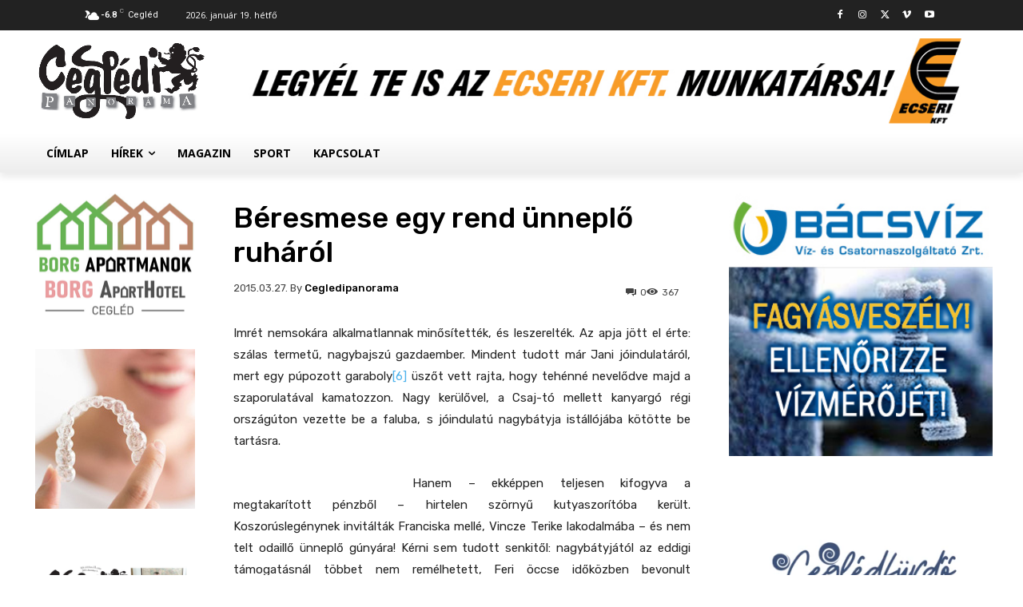

--- FILE ---
content_type: text/html; charset=UTF-8
request_url: https://www.cegledipanorama.hu/2015-03-27/beresmese-egy-rend-unneplo-ruharol/
body_size: 45815
content:
<!doctype html >
<!--[if IE 8]>    <html class="ie8" lang="en"> <![endif]-->
<!--[if IE 9]>    <html class="ie9" lang="en"> <![endif]-->
<!--[if gt IE 8]><!--> <html lang="hu"> <!--<![endif]-->
<head>
    <title>Béresmese egy rend ünneplő ruháról - Ceglédi Panoráma</title>
    <meta charset="UTF-8" />
    <meta name="viewport" content="width=device-width, initial-scale=1.0">
    <link rel="pingback" href="https://www.cegledipanorama.hu/xmlrpc.php" />
    <meta name='robots' content='index, follow, max-image-preview:large, max-snippet:-1, max-video-preview:-1' />
<link rel="icon" type="image/png" href="https://new.cegledipanorama.hu/wp-content/uploads/2023/05/favicon-16x16-1.png"><link rel="apple-touch-icon" sizes="152x152" href="https://new.cegledipanorama.hu/wp-content/uploads/2023/04/dpmp_logo1_220x1351.jpg"/><!-- Google tag (gtag.js) consent mode dataLayer added by Site Kit -->
<script type="text/javascript" id="google_gtagjs-js-consent-mode-data-layer">
/* <![CDATA[ */
window.dataLayer = window.dataLayer || [];function gtag(){dataLayer.push(arguments);}
gtag('consent', 'default', {"ad_personalization":"denied","ad_storage":"denied","ad_user_data":"denied","analytics_storage":"denied","functionality_storage":"denied","security_storage":"denied","personalization_storage":"denied","region":["AT","BE","BG","CH","CY","CZ","DE","DK","EE","ES","FI","FR","GB","GR","HR","HU","IE","IS","IT","LI","LT","LU","LV","MT","NL","NO","PL","PT","RO","SE","SI","SK"],"wait_for_update":500});
window._googlesitekitConsentCategoryMap = {"statistics":["analytics_storage"],"marketing":["ad_storage","ad_user_data","ad_personalization"],"functional":["functionality_storage","security_storage"],"preferences":["personalization_storage"]};
window._googlesitekitConsents = {"ad_personalization":"denied","ad_storage":"denied","ad_user_data":"denied","analytics_storage":"denied","functionality_storage":"denied","security_storage":"denied","personalization_storage":"denied","region":["AT","BE","BG","CH","CY","CZ","DE","DK","EE","ES","FI","FR","GB","GR","HR","HU","IE","IS","IT","LI","LT","LU","LV","MT","NL","NO","PL","PT","RO","SE","SI","SK"],"wait_for_update":500};
/* ]]> */
</script>
<!-- End Google tag (gtag.js) consent mode dataLayer added by Site Kit -->

	<!-- This site is optimized with the Yoast SEO Premium plugin v26.2 (Yoast SEO v26.7) - https://yoast.com/wordpress/plugins/seo/ -->
	<link rel="canonical" href="https://www.cegledipanorama.hu/2015-03-27/beresmese-egy-rend-unneplo-ruharol/" />
	<meta property="og:locale" content="hu_HU" />
	<meta property="og:type" content="article" />
	<meta property="og:title" content="Béresmese egy rend ünneplő ruháról" />
	<meta property="og:description" content="A haszn&aacute;ltan vett bicikli kerekei surrogtak a Tisza-g&aacute;ton. Jani kih&uacute;zott der&eacute;kkal tekert, gondolatban m&aacute;r messze elől j&aacute;rt: hogyan fog majd benyitni a &bdquo;l&aacute;nyos h&aacute;z&rdquo; kapuj&aacute;n, d&eacute;lcegen fesz&iacute;tve az &uacute;j ruh&aacute;ban! Vigy&aacute;zott is az &ouml;lt&ouml;nyre nagyon! Bok&aacute;n&aacute;l szorosra tűzte ziherejctűvel[2] r&aacute;vitte a f&ouml;sv&eacute;ny lelke, hogy k&eacute;tf&eacute;l&eacute;t k&eacute;sz&iacute;tsen a tepsibe. Amiből Jani &eacute;s az &ouml;ccse, Feri kapott &ndash; csak dombor&uacute; h&aacute;t&aacute;t l&aacute;tta a lekv&aacute;ros kan&aacute;lnak, &eacute;s cukor sem ker&uuml;lt r&aacute;; amit a s&uuml;t&eacute;s v&eacute;g&eacute;n maguknak, h&aacute;rm&oacute;juknak a vajling al&aacute; rejtett, abb&oacute;l meg kibuggyant az illatos gy&uuml;m&ouml;lcs&iacute;z&hellip; Maradi apjuk a h&aacute;bor&uacute; &oacute;ta egyre kevesebbet dolgozott, betegs&eacute;g&eacute;re &eacute;s rossz l&aacute;t&aacute;s&aacute;ra hivatkozva. Naphosszat hevert a konyhai &aacute;gyon, feje al&aacute; vetett k&eacute;zzel &ndash; pedig m&eacute;g olyan testi erővel b&iacute;rt, hogy arat&aacute;skor bandagazdak&eacute;nt elől haladva, &eacute;letlen kasz&aacute;j&aacute;val gy&ouml;kerestől t&eacute;pte fel &eacute;s terelte rendre a gabon&aacute;t! Ny&ouml;g&ouml;tt, s&oacute;hajtozott a rongypokr&oacute;ccal[4] mint aki halni k&eacute;sz&uuml;l, de ac&eacute;lrug&oacute;k&eacute;nt pattant fel &aacute;tkot osztani, ha valami kihozta a sodr&aacute;b&oacute;l. A maga sz&iacute;totta vit&aacute;kat leggyakrabban ajt&oacute;ra szegezett mutat&oacute;ujjal, egyetlen sz&oacute;t ord&iacute;tva z&aacute;rta le: &ndash; Takarodjatok! &ndash; &eacute;s csak a kik&eacute;nyszer&iacute;tett, megal&aacute;z&oacute; k&eacute;zcs&oacute;kt&oacute;l b&eacute;k&uuml;lt meg&hellip; Hat oszt&aacute;ly elv&eacute;gz&eacute;se ut&aacute;n nem engedte tov&aacute;bb tanulni a fi&uacute;kat. M&aacute;r siheder korukban vel&uuml;k műveltette a n&eacute;h&aacute;ny hold sz&aacute;nt&oacute;t, amellett m&oacute;dosabb gazd&aacute;kn&aacute;l r&eacute;szes-arat&aacute;st &eacute;s m&aacute;s napsz&aacute;mos munk&aacute;t kellett v&aacute;llalniuk. &ndash; Hozz&aacute;tok haza a kereset&ouml;t, majd &ouml;sszepakoljuk bel&uuml;lle a gy&uuml;vőt&ouml;kre val&oacute;t! &ndash; buzd&iacute;totta őket, &aacute;m a fill&eacute;rre lesz&aacute;moltatott b&eacute;r&uuml;k mindig beleolvadozott az otthoni kiad&aacute;sokba. Janinak a sorkatonai bevonul&aacute;s hozta el a sz&uuml;lői zsarnoks&aacute;g al&oacute;li szabadul&aacute;st. Mint a mes&eacute;ben a szerencs&eacute;t pr&oacute;b&aacute;l&oacute; v&aacute;ndorleg&eacute;nynek, z&aacute;logot adott kez&eacute;be a sorsa &ndash; ifjabb Ken&eacute;z Imre szem&eacute;ly&eacute;ben. Megesett a sz&iacute;ve az esetlen, k&eacute;tball&aacute;bas &uacute;joncon, aki első pillanatt&oacute;l kezdve c&eacute;lt&aacute;bl&aacute;j&aacute;v&aacute; v&aacute;lt a t&aacute;rsai ugrat&aacute;s&aacute;nak &eacute;pp&uacute;gy, mint a kik&eacute;pzők durvas&aacute;gainak. Pr&oacute;b&aacute;lta benne tartani a lelket, s ha m&oacute;dj&aacute;ban &aacute;llt, b&uacute;jtatta, menek&iacute;tette a kegyetlen m&oacute;k&aacute;k elől." />
	<meta property="og:url" content="https://www.cegledipanorama.hu/2015-03-27/beresmese-egy-rend-unneplo-ruharol/" />
	<meta property="og:site_name" content="Ceglédi Panoráma" />
	<meta property="article:publisher" content="https://www.facebook.com/CeglediPanorama" />
	<meta property="article:published_time" content="2015-03-27T10:28:50+00:00" />
	<meta name="author" content="cegledipanorama" />
	<meta name="twitter:card" content="summary_large_image" />
	<meta name="twitter:label1" content="Szerző:" />
	<meta name="twitter:data1" content="cegledipanorama" />
	<meta name="twitter:label2" content="Becsült olvasási idő" />
	<meta name="twitter:data2" content="7 perc" />
	<script type="application/ld+json" class="yoast-schema-graph">{"@context":"https://schema.org","@graph":[{"@type":"Article","@id":"https://www.cegledipanorama.hu/2015-03-27/beresmese-egy-rend-unneplo-ruharol/#article","isPartOf":{"@id":"https://www.cegledipanorama.hu/2015-03-27/beresmese-egy-rend-unneplo-ruharol/"},"author":{"name":"cegledipanorama","@id":"https://www.cegledipanorama.hu/#/schema/person/6cc068093f6fa1a6d9477e9f4abd0414"},"headline":"Béresmese egy rend ünneplő ruháról","datePublished":"2015-03-27T10:28:50+00:00","mainEntityOfPage":{"@id":"https://www.cegledipanorama.hu/2015-03-27/beresmese-egy-rend-unneplo-ruharol/"},"wordCount":1501,"commentCount":0,"publisher":{"@id":"https://www.cegledipanorama.hu/#organization"},"image":{"@id":"https://www.cegledipanorama.hu/2015-03-27/beresmese-egy-rend-unneplo-ruharol/#primaryimage"},"thumbnailUrl":"","articleSection":["címlap"],"inLanguage":"hu","potentialAction":[{"@type":"CommentAction","name":"Comment","target":["https://www.cegledipanorama.hu/2015-03-27/beresmese-egy-rend-unneplo-ruharol/#respond"]}]},{"@type":"WebPage","@id":"https://www.cegledipanorama.hu/2015-03-27/beresmese-egy-rend-unneplo-ruharol/","url":"https://www.cegledipanorama.hu/2015-03-27/beresmese-egy-rend-unneplo-ruharol/","name":"Béresmese egy rend ünneplő ruháról - Ceglédi Panoráma","isPartOf":{"@id":"https://www.cegledipanorama.hu/#website"},"primaryImageOfPage":{"@id":"https://www.cegledipanorama.hu/2015-03-27/beresmese-egy-rend-unneplo-ruharol/#primaryimage"},"image":{"@id":"https://www.cegledipanorama.hu/2015-03-27/beresmese-egy-rend-unneplo-ruharol/#primaryimage"},"thumbnailUrl":"","datePublished":"2015-03-27T10:28:50+00:00","breadcrumb":{"@id":"https://www.cegledipanorama.hu/2015-03-27/beresmese-egy-rend-unneplo-ruharol/#breadcrumb"},"inLanguage":"hu","potentialAction":[{"@type":"ReadAction","target":["https://www.cegledipanorama.hu/2015-03-27/beresmese-egy-rend-unneplo-ruharol/"]}]},{"@type":"ImageObject","inLanguage":"hu","@id":"https://www.cegledipanorama.hu/2015-03-27/beresmese-egy-rend-unneplo-ruharol/#primaryimage","url":"","contentUrl":""},{"@type":"BreadcrumbList","@id":"https://www.cegledipanorama.hu/2015-03-27/beresmese-egy-rend-unneplo-ruharol/#breadcrumb","itemListElement":[{"@type":"ListItem","position":1,"name":"Kezdőlap","item":"https://www.cegledipanorama.hu/"},{"@type":"ListItem","position":2,"name":"Béresmese egy rend ünneplő ruháról"}]},{"@type":"WebSite","@id":"https://www.cegledipanorama.hu/#website","url":"https://www.cegledipanorama.hu/","name":"Ceglédi Panoráma","description":"","publisher":{"@id":"https://www.cegledipanorama.hu/#organization"},"potentialAction":[{"@type":"SearchAction","target":{"@type":"EntryPoint","urlTemplate":"https://www.cegledipanorama.hu/?s={search_term_string}"},"query-input":{"@type":"PropertyValueSpecification","valueRequired":true,"valueName":"search_term_string"}}],"inLanguage":"hu"},{"@type":"Organization","@id":"https://www.cegledipanorama.hu/#organization","name":"Ceglédi Panoráma","url":"https://www.cegledipanorama.hu/","logo":{"@type":"ImageObject","inLanguage":"hu","@id":"https://www.cegledipanorama.hu/#/schema/logo/image/","url":"https://www.cegledipanorama.hu/wp-content/uploads/2023/05/logo-nagy.jpg","contentUrl":"https://www.cegledipanorama.hu/wp-content/uploads/2023/05/logo-nagy.jpg","width":1200,"height":579,"caption":"Ceglédi Panoráma"},"image":{"@id":"https://www.cegledipanorama.hu/#/schema/logo/image/"},"sameAs":["https://www.facebook.com/CeglediPanorama"]},{"@type":"Person","@id":"https://www.cegledipanorama.hu/#/schema/person/6cc068093f6fa1a6d9477e9f4abd0414","name":"cegledipanorama","image":{"@type":"ImageObject","inLanguage":"hu","@id":"https://www.cegledipanorama.hu/#/schema/person/image/","url":"https://secure.gravatar.com/avatar/e0d49abc238fcb9557b84fe6359a54311e31e41174e3ff5beac77451ca7b3f49?s=96&d=mm&r=g","contentUrl":"https://secure.gravatar.com/avatar/e0d49abc238fcb9557b84fe6359a54311e31e41174e3ff5beac77451ca7b3f49?s=96&d=mm&r=g","caption":"cegledipanorama"},"url":"https://www.cegledipanorama.hu/author/cegledipanorama/"}]}</script>
	<!-- / Yoast SEO Premium plugin. -->


<link rel='dns-prefetch' href='//www.googletagmanager.com' />
<link rel='dns-prefetch' href='//fonts.googleapis.com' />
<link rel="alternate" type="application/rss+xml" title="Ceglédi Panoráma &raquo; hírcsatorna" href="https://www.cegledipanorama.hu/feed/" />
<link rel="alternate" type="application/rss+xml" title="Ceglédi Panoráma &raquo; hozzászólás hírcsatorna" href="https://www.cegledipanorama.hu/comments/feed/" />
<link rel="alternate" type="application/rss+xml" title="Ceglédi Panoráma &raquo; Béresmese egy rend ünneplő ruháról hozzászólás hírcsatorna" href="https://www.cegledipanorama.hu/2015-03-27/beresmese-egy-rend-unneplo-ruharol/feed/" />
<link rel="alternate" title="oEmbed (JSON)" type="application/json+oembed" href="https://www.cegledipanorama.hu/wp-json/oembed/1.0/embed?url=https%3A%2F%2Fwww.cegledipanorama.hu%2F2015-03-27%2Fberesmese-egy-rend-unneplo-ruharol%2F" />
<link rel="alternate" title="oEmbed (XML)" type="text/xml+oembed" href="https://www.cegledipanorama.hu/wp-json/oembed/1.0/embed?url=https%3A%2F%2Fwww.cegledipanorama.hu%2F2015-03-27%2Fberesmese-egy-rend-unneplo-ruharol%2F&#038;format=xml" />
<style id='wp-img-auto-sizes-contain-inline-css' type='text/css'>
img:is([sizes=auto i],[sizes^="auto," i]){contain-intrinsic-size:3000px 1500px}
/*# sourceURL=wp-img-auto-sizes-contain-inline-css */
</style>
<link rel='stylesheet' id='layerslider-css' href='https://www.cegledipanorama.hu/wp-content/plugins/LayerSlider/assets/static/layerslider/css/layerslider.css?ver=7.9.6' type='text/css' media='all' />
<style id='wp-emoji-styles-inline-css' type='text/css'>

	img.wp-smiley, img.emoji {
		display: inline !important;
		border: none !important;
		box-shadow: none !important;
		height: 1em !important;
		width: 1em !important;
		margin: 0 0.07em !important;
		vertical-align: -0.1em !important;
		background: none !important;
		padding: 0 !important;
	}
/*# sourceURL=wp-emoji-styles-inline-css */
</style>
<style id='wp-block-library-inline-css' type='text/css'>
:root{--wp-block-synced-color:#7a00df;--wp-block-synced-color--rgb:122,0,223;--wp-bound-block-color:var(--wp-block-synced-color);--wp-editor-canvas-background:#ddd;--wp-admin-theme-color:#007cba;--wp-admin-theme-color--rgb:0,124,186;--wp-admin-theme-color-darker-10:#006ba1;--wp-admin-theme-color-darker-10--rgb:0,107,160.5;--wp-admin-theme-color-darker-20:#005a87;--wp-admin-theme-color-darker-20--rgb:0,90,135;--wp-admin-border-width-focus:2px}@media (min-resolution:192dpi){:root{--wp-admin-border-width-focus:1.5px}}.wp-element-button{cursor:pointer}:root .has-very-light-gray-background-color{background-color:#eee}:root .has-very-dark-gray-background-color{background-color:#313131}:root .has-very-light-gray-color{color:#eee}:root .has-very-dark-gray-color{color:#313131}:root .has-vivid-green-cyan-to-vivid-cyan-blue-gradient-background{background:linear-gradient(135deg,#00d084,#0693e3)}:root .has-purple-crush-gradient-background{background:linear-gradient(135deg,#34e2e4,#4721fb 50%,#ab1dfe)}:root .has-hazy-dawn-gradient-background{background:linear-gradient(135deg,#faaca8,#dad0ec)}:root .has-subdued-olive-gradient-background{background:linear-gradient(135deg,#fafae1,#67a671)}:root .has-atomic-cream-gradient-background{background:linear-gradient(135deg,#fdd79a,#004a59)}:root .has-nightshade-gradient-background{background:linear-gradient(135deg,#330968,#31cdcf)}:root .has-midnight-gradient-background{background:linear-gradient(135deg,#020381,#2874fc)}:root{--wp--preset--font-size--normal:16px;--wp--preset--font-size--huge:42px}.has-regular-font-size{font-size:1em}.has-larger-font-size{font-size:2.625em}.has-normal-font-size{font-size:var(--wp--preset--font-size--normal)}.has-huge-font-size{font-size:var(--wp--preset--font-size--huge)}.has-text-align-center{text-align:center}.has-text-align-left{text-align:left}.has-text-align-right{text-align:right}.has-fit-text{white-space:nowrap!important}#end-resizable-editor-section{display:none}.aligncenter{clear:both}.items-justified-left{justify-content:flex-start}.items-justified-center{justify-content:center}.items-justified-right{justify-content:flex-end}.items-justified-space-between{justify-content:space-between}.screen-reader-text{border:0;clip-path:inset(50%);height:1px;margin:-1px;overflow:hidden;padding:0;position:absolute;width:1px;word-wrap:normal!important}.screen-reader-text:focus{background-color:#ddd;clip-path:none;color:#444;display:block;font-size:1em;height:auto;left:5px;line-height:normal;padding:15px 23px 14px;text-decoration:none;top:5px;width:auto;z-index:100000}html :where(.has-border-color){border-style:solid}html :where([style*=border-top-color]){border-top-style:solid}html :where([style*=border-right-color]){border-right-style:solid}html :where([style*=border-bottom-color]){border-bottom-style:solid}html :where([style*=border-left-color]){border-left-style:solid}html :where([style*=border-width]){border-style:solid}html :where([style*=border-top-width]){border-top-style:solid}html :where([style*=border-right-width]){border-right-style:solid}html :where([style*=border-bottom-width]){border-bottom-style:solid}html :where([style*=border-left-width]){border-left-style:solid}html :where(img[class*=wp-image-]){height:auto;max-width:100%}:where(figure){margin:0 0 1em}html :where(.is-position-sticky){--wp-admin--admin-bar--position-offset:var(--wp-admin--admin-bar--height,0px)}@media screen and (max-width:600px){html :where(.is-position-sticky){--wp-admin--admin-bar--position-offset:0px}}

/*# sourceURL=wp-block-library-inline-css */
</style><style id='global-styles-inline-css' type='text/css'>
:root{--wp--preset--aspect-ratio--square: 1;--wp--preset--aspect-ratio--4-3: 4/3;--wp--preset--aspect-ratio--3-4: 3/4;--wp--preset--aspect-ratio--3-2: 3/2;--wp--preset--aspect-ratio--2-3: 2/3;--wp--preset--aspect-ratio--16-9: 16/9;--wp--preset--aspect-ratio--9-16: 9/16;--wp--preset--color--black: #000000;--wp--preset--color--cyan-bluish-gray: #abb8c3;--wp--preset--color--white: #ffffff;--wp--preset--color--pale-pink: #f78da7;--wp--preset--color--vivid-red: #cf2e2e;--wp--preset--color--luminous-vivid-orange: #ff6900;--wp--preset--color--luminous-vivid-amber: #fcb900;--wp--preset--color--light-green-cyan: #7bdcb5;--wp--preset--color--vivid-green-cyan: #00d084;--wp--preset--color--pale-cyan-blue: #8ed1fc;--wp--preset--color--vivid-cyan-blue: #0693e3;--wp--preset--color--vivid-purple: #9b51e0;--wp--preset--gradient--vivid-cyan-blue-to-vivid-purple: linear-gradient(135deg,rgb(6,147,227) 0%,rgb(155,81,224) 100%);--wp--preset--gradient--light-green-cyan-to-vivid-green-cyan: linear-gradient(135deg,rgb(122,220,180) 0%,rgb(0,208,130) 100%);--wp--preset--gradient--luminous-vivid-amber-to-luminous-vivid-orange: linear-gradient(135deg,rgb(252,185,0) 0%,rgb(255,105,0) 100%);--wp--preset--gradient--luminous-vivid-orange-to-vivid-red: linear-gradient(135deg,rgb(255,105,0) 0%,rgb(207,46,46) 100%);--wp--preset--gradient--very-light-gray-to-cyan-bluish-gray: linear-gradient(135deg,rgb(238,238,238) 0%,rgb(169,184,195) 100%);--wp--preset--gradient--cool-to-warm-spectrum: linear-gradient(135deg,rgb(74,234,220) 0%,rgb(151,120,209) 20%,rgb(207,42,186) 40%,rgb(238,44,130) 60%,rgb(251,105,98) 80%,rgb(254,248,76) 100%);--wp--preset--gradient--blush-light-purple: linear-gradient(135deg,rgb(255,206,236) 0%,rgb(152,150,240) 100%);--wp--preset--gradient--blush-bordeaux: linear-gradient(135deg,rgb(254,205,165) 0%,rgb(254,45,45) 50%,rgb(107,0,62) 100%);--wp--preset--gradient--luminous-dusk: linear-gradient(135deg,rgb(255,203,112) 0%,rgb(199,81,192) 50%,rgb(65,88,208) 100%);--wp--preset--gradient--pale-ocean: linear-gradient(135deg,rgb(255,245,203) 0%,rgb(182,227,212) 50%,rgb(51,167,181) 100%);--wp--preset--gradient--electric-grass: linear-gradient(135deg,rgb(202,248,128) 0%,rgb(113,206,126) 100%);--wp--preset--gradient--midnight: linear-gradient(135deg,rgb(2,3,129) 0%,rgb(40,116,252) 100%);--wp--preset--font-size--small: 11px;--wp--preset--font-size--medium: 20px;--wp--preset--font-size--large: 32px;--wp--preset--font-size--x-large: 42px;--wp--preset--font-size--regular: 15px;--wp--preset--font-size--larger: 50px;--wp--preset--spacing--20: 0.44rem;--wp--preset--spacing--30: 0.67rem;--wp--preset--spacing--40: 1rem;--wp--preset--spacing--50: 1.5rem;--wp--preset--spacing--60: 2.25rem;--wp--preset--spacing--70: 3.38rem;--wp--preset--spacing--80: 5.06rem;--wp--preset--shadow--natural: 6px 6px 9px rgba(0, 0, 0, 0.2);--wp--preset--shadow--deep: 12px 12px 50px rgba(0, 0, 0, 0.4);--wp--preset--shadow--sharp: 6px 6px 0px rgba(0, 0, 0, 0.2);--wp--preset--shadow--outlined: 6px 6px 0px -3px rgb(255, 255, 255), 6px 6px rgb(0, 0, 0);--wp--preset--shadow--crisp: 6px 6px 0px rgb(0, 0, 0);}:where(.is-layout-flex){gap: 0.5em;}:where(.is-layout-grid){gap: 0.5em;}body .is-layout-flex{display: flex;}.is-layout-flex{flex-wrap: wrap;align-items: center;}.is-layout-flex > :is(*, div){margin: 0;}body .is-layout-grid{display: grid;}.is-layout-grid > :is(*, div){margin: 0;}:where(.wp-block-columns.is-layout-flex){gap: 2em;}:where(.wp-block-columns.is-layout-grid){gap: 2em;}:where(.wp-block-post-template.is-layout-flex){gap: 1.25em;}:where(.wp-block-post-template.is-layout-grid){gap: 1.25em;}.has-black-color{color: var(--wp--preset--color--black) !important;}.has-cyan-bluish-gray-color{color: var(--wp--preset--color--cyan-bluish-gray) !important;}.has-white-color{color: var(--wp--preset--color--white) !important;}.has-pale-pink-color{color: var(--wp--preset--color--pale-pink) !important;}.has-vivid-red-color{color: var(--wp--preset--color--vivid-red) !important;}.has-luminous-vivid-orange-color{color: var(--wp--preset--color--luminous-vivid-orange) !important;}.has-luminous-vivid-amber-color{color: var(--wp--preset--color--luminous-vivid-amber) !important;}.has-light-green-cyan-color{color: var(--wp--preset--color--light-green-cyan) !important;}.has-vivid-green-cyan-color{color: var(--wp--preset--color--vivid-green-cyan) !important;}.has-pale-cyan-blue-color{color: var(--wp--preset--color--pale-cyan-blue) !important;}.has-vivid-cyan-blue-color{color: var(--wp--preset--color--vivid-cyan-blue) !important;}.has-vivid-purple-color{color: var(--wp--preset--color--vivid-purple) !important;}.has-black-background-color{background-color: var(--wp--preset--color--black) !important;}.has-cyan-bluish-gray-background-color{background-color: var(--wp--preset--color--cyan-bluish-gray) !important;}.has-white-background-color{background-color: var(--wp--preset--color--white) !important;}.has-pale-pink-background-color{background-color: var(--wp--preset--color--pale-pink) !important;}.has-vivid-red-background-color{background-color: var(--wp--preset--color--vivid-red) !important;}.has-luminous-vivid-orange-background-color{background-color: var(--wp--preset--color--luminous-vivid-orange) !important;}.has-luminous-vivid-amber-background-color{background-color: var(--wp--preset--color--luminous-vivid-amber) !important;}.has-light-green-cyan-background-color{background-color: var(--wp--preset--color--light-green-cyan) !important;}.has-vivid-green-cyan-background-color{background-color: var(--wp--preset--color--vivid-green-cyan) !important;}.has-pale-cyan-blue-background-color{background-color: var(--wp--preset--color--pale-cyan-blue) !important;}.has-vivid-cyan-blue-background-color{background-color: var(--wp--preset--color--vivid-cyan-blue) !important;}.has-vivid-purple-background-color{background-color: var(--wp--preset--color--vivid-purple) !important;}.has-black-border-color{border-color: var(--wp--preset--color--black) !important;}.has-cyan-bluish-gray-border-color{border-color: var(--wp--preset--color--cyan-bluish-gray) !important;}.has-white-border-color{border-color: var(--wp--preset--color--white) !important;}.has-pale-pink-border-color{border-color: var(--wp--preset--color--pale-pink) !important;}.has-vivid-red-border-color{border-color: var(--wp--preset--color--vivid-red) !important;}.has-luminous-vivid-orange-border-color{border-color: var(--wp--preset--color--luminous-vivid-orange) !important;}.has-luminous-vivid-amber-border-color{border-color: var(--wp--preset--color--luminous-vivid-amber) !important;}.has-light-green-cyan-border-color{border-color: var(--wp--preset--color--light-green-cyan) !important;}.has-vivid-green-cyan-border-color{border-color: var(--wp--preset--color--vivid-green-cyan) !important;}.has-pale-cyan-blue-border-color{border-color: var(--wp--preset--color--pale-cyan-blue) !important;}.has-vivid-cyan-blue-border-color{border-color: var(--wp--preset--color--vivid-cyan-blue) !important;}.has-vivid-purple-border-color{border-color: var(--wp--preset--color--vivid-purple) !important;}.has-vivid-cyan-blue-to-vivid-purple-gradient-background{background: var(--wp--preset--gradient--vivid-cyan-blue-to-vivid-purple) !important;}.has-light-green-cyan-to-vivid-green-cyan-gradient-background{background: var(--wp--preset--gradient--light-green-cyan-to-vivid-green-cyan) !important;}.has-luminous-vivid-amber-to-luminous-vivid-orange-gradient-background{background: var(--wp--preset--gradient--luminous-vivid-amber-to-luminous-vivid-orange) !important;}.has-luminous-vivid-orange-to-vivid-red-gradient-background{background: var(--wp--preset--gradient--luminous-vivid-orange-to-vivid-red) !important;}.has-very-light-gray-to-cyan-bluish-gray-gradient-background{background: var(--wp--preset--gradient--very-light-gray-to-cyan-bluish-gray) !important;}.has-cool-to-warm-spectrum-gradient-background{background: var(--wp--preset--gradient--cool-to-warm-spectrum) !important;}.has-blush-light-purple-gradient-background{background: var(--wp--preset--gradient--blush-light-purple) !important;}.has-blush-bordeaux-gradient-background{background: var(--wp--preset--gradient--blush-bordeaux) !important;}.has-luminous-dusk-gradient-background{background: var(--wp--preset--gradient--luminous-dusk) !important;}.has-pale-ocean-gradient-background{background: var(--wp--preset--gradient--pale-ocean) !important;}.has-electric-grass-gradient-background{background: var(--wp--preset--gradient--electric-grass) !important;}.has-midnight-gradient-background{background: var(--wp--preset--gradient--midnight) !important;}.has-small-font-size{font-size: var(--wp--preset--font-size--small) !important;}.has-medium-font-size{font-size: var(--wp--preset--font-size--medium) !important;}.has-large-font-size{font-size: var(--wp--preset--font-size--large) !important;}.has-x-large-font-size{font-size: var(--wp--preset--font-size--x-large) !important;}
/*# sourceURL=global-styles-inline-css */
</style>

<style id='classic-theme-styles-inline-css' type='text/css'>
/*! This file is auto-generated */
.wp-block-button__link{color:#fff;background-color:#32373c;border-radius:9999px;box-shadow:none;text-decoration:none;padding:calc(.667em + 2px) calc(1.333em + 2px);font-size:1.125em}.wp-block-file__button{background:#32373c;color:#fff;text-decoration:none}
/*# sourceURL=/wp-includes/css/classic-themes.min.css */
</style>
<link rel='stylesheet' id='bbp-default-css' href='https://www.cegledipanorama.hu/wp-content/plugins/bbpress/templates/default/css/bbpress.min.css?ver=2.6.14' type='text/css' media='all' />
<link rel='stylesheet' id='td-plugin-newsletter-css' href='https://www.cegledipanorama.hu/wp-content/plugins/td-newsletter/style.css?ver=12.7' type='text/css' media='all' />
<link rel='stylesheet' id='td-plugin-multi-purpose-css' href='https://www.cegledipanorama.hu/wp-content/plugins/td-composer/td-multi-purpose/style.css?ver=492e3cf54bd42df3b24a3de8e2307caf' type='text/css' media='all' />
<link rel='stylesheet' id='google-fonts-style-css' href='https://fonts.googleapis.com/css?family=Open+Sans%3A400%2C600%2C700%2C300%7CRoboto%3A400%2C600%2C700%2C300%7CRubik%3A500%2C400&#038;display=swap&#038;ver=12.7' type='text/css' media='all' />
<link rel='stylesheet' id='td-theme-css' href='https://www.cegledipanorama.hu/wp-content/themes/Newspaper/style.css?ver=12.7' type='text/css' media='all' />
<style id='td-theme-inline-css' type='text/css'>@media (max-width:767px){.td-header-desktop-wrap{display:none}}@media (min-width:767px){.td-header-mobile-wrap{display:none}}</style>
<link rel='stylesheet' id='td-theme-child-css' href='https://www.cegledipanorama.hu/wp-content/themes/Newspaper-child/style.css?ver=12.7c' type='text/css' media='all' />
<link rel='stylesheet' id='td-theme-bbpress-css' href='https://www.cegledipanorama.hu/wp-content/themes/Newspaper/style-bbpress.css?ver=9.0c' type='text/css' media='all' />
<link rel='stylesheet' id='td-legacy-framework-front-style-css' href='https://www.cegledipanorama.hu/wp-content/plugins/td-composer/legacy/Newspaper/assets/css/td_legacy_main.css?ver=492e3cf54bd42df3b24a3de8e2307caf' type='text/css' media='all' />
<link rel='stylesheet' id='td-standard-pack-framework-front-style-css' href='https://www.cegledipanorama.hu/wp-content/plugins/td-standard-pack/Newspaper/assets/css/td_standard_pack_main.css?ver=8ae1459a1d876d507918f73cef68310e' type='text/css' media='all' />
<link rel='stylesheet' id='tdb_style_cloud_templates_front-css' href='https://www.cegledipanorama.hu/wp-content/plugins/td-cloud-library/assets/css/tdb_main.css?ver=d578089f160957352b9b4ca6d880fd8f' type='text/css' media='all' />
<script type="text/javascript" src="https://www.cegledipanorama.hu/wp-includes/js/jquery/jquery.min.js?ver=3.7.1" id="jquery-core-js"></script>
<script type="text/javascript" src="https://www.cegledipanorama.hu/wp-includes/js/jquery/jquery-migrate.min.js?ver=3.4.1" id="jquery-migrate-js"></script>
<script type="text/javascript" id="layerslider-utils-js-extra">
/* <![CDATA[ */
var LS_Meta = {"v":"7.9.6","fixGSAP":"1"};
//# sourceURL=layerslider-utils-js-extra
/* ]]> */
</script>
<script type="text/javascript" src="https://www.cegledipanorama.hu/wp-content/plugins/LayerSlider/assets/static/layerslider/js/layerslider.utils.js?ver=7.9.6" id="layerslider-utils-js"></script>
<script type="text/javascript" src="https://www.cegledipanorama.hu/wp-content/plugins/LayerSlider/assets/static/layerslider/js/layerslider.kreaturamedia.jquery.js?ver=7.9.6" id="layerslider-js"></script>
<script type="text/javascript" src="https://www.cegledipanorama.hu/wp-content/plugins/LayerSlider/assets/static/layerslider/js/layerslider.transitions.js?ver=7.9.6" id="layerslider-transitions-js"></script>

<!-- Google tag (gtag.js) snippet added by Site Kit -->
<!-- Google Analytics snippet added by Site Kit -->
<script type="text/javascript" src="https://www.googletagmanager.com/gtag/js?id=GT-KFGFKBQR" id="google_gtagjs-js" async></script>
<script type="text/javascript" id="google_gtagjs-js-after">
/* <![CDATA[ */
window.dataLayer = window.dataLayer || [];function gtag(){dataLayer.push(arguments);}
gtag("set","linker",{"domains":["www.cegledipanorama.hu"]});
gtag("js", new Date());
gtag("set", "developer_id.dZTNiMT", true);
gtag("config", "GT-KFGFKBQR");
 window._googlesitekit = window._googlesitekit || {}; window._googlesitekit.throttledEvents = []; window._googlesitekit.gtagEvent = (name, data) => { var key = JSON.stringify( { name, data } ); if ( !! window._googlesitekit.throttledEvents[ key ] ) { return; } window._googlesitekit.throttledEvents[ key ] = true; setTimeout( () => { delete window._googlesitekit.throttledEvents[ key ]; }, 5 ); gtag( "event", name, { ...data, event_source: "site-kit" } ); }; 
//# sourceURL=google_gtagjs-js-after
/* ]]> */
</script>
<meta name="generator" content="Powered by LayerSlider 7.9.6 - Build Heros, Sliders, and Popups. Create Animations and Beautiful, Rich Web Content as Easy as Never Before on WordPress." />
<!-- LayerSlider updates and docs at: https://layerslider.com -->
<link rel="https://api.w.org/" href="https://www.cegledipanorama.hu/wp-json/" /><link rel="alternate" title="JSON" type="application/json" href="https://www.cegledipanorama.hu/wp-json/wp/v2/posts/51834" /><link rel="EditURI" type="application/rsd+xml" title="RSD" href="https://www.cegledipanorama.hu/xmlrpc.php?rsd" />
<meta name="generator" content="WordPress 6.9" />
<link rel='shortlink' href='https://www.cegledipanorama.hu/?p=51834' />
<meta name="generator" content="Site Kit by Google 1.170.0" /><!-- Google Tag Manager -->
<script>(function(w,d,s,l,i){w[l]=w[l]||[];w[l].push({'gtm.start':
new Date().getTime(),event:'gtm.js'});var f=d.getElementsByTagName(s)[0],
j=d.createElement(s),dl=l!='dataLayer'?'&l='+l:'';j.async=true;j.src=
'https://www.googletagmanager.com/gtm.js?id='+i+dl;f.parentNode.insertBefore(j,f);
})(window,document,'script','dataLayer','GTM-PT6SCB5G');</script>
<!-- End Google Tag Manager -->

<!-- Google tag (gtag.js) -->
<script async src="https://www.googletagmanager.com/gtag/js?id=G-LS1X0W8W9P"></script>
<script>
  window.dataLayer = window.dataLayer || [];
  function gtag(){dataLayer.push(arguments);}
  gtag('js', new Date());

  gtag('config', 'G-LS1X0W8W9P');
</script><!-- Analytics by WP Statistics - https://wp-statistics.com -->
    <script>
        window.tdb_global_vars = {"wpRestUrl":"https:\/\/www.cegledipanorama.hu\/wp-json\/","permalinkStructure":"\/%year%-%monthnum%-%day%\/%postname%\/"};
        window.tdb_p_autoload_vars = {"isAjax":false,"isAdminBarShowing":false,"autoloadStatus":"off","origPostEditUrl":null};
    </script>
    
    <style id="tdb-global-colors">:root{--news-hub-dark-grey:#333;--news-hub-white:#FFFFFF;--news-hub-accent:#d61935;--news-hub-light-grey:#cccccc;--news-hub-black:#0f0f0f;--news-hub-accent-hover:#d6374f;--news-hub-medium-gray:#999999;--downtown-accent:#EDB500;--downtown-accent-light:#ffd13a;--downtown-accent-titles:#444444;--downtown-menu-bg:#01175e;--downtown-menu-bg-light:#0a2472}</style>

    
	
<!-- JS generated by theme -->

<script type="text/javascript" id="td-generated-header-js">
    
    

	    var tdBlocksArray = []; //here we store all the items for the current page

	    // td_block class - each ajax block uses a object of this class for requests
	    function tdBlock() {
		    this.id = '';
		    this.block_type = 1; //block type id (1-234 etc)
		    this.atts = '';
		    this.td_column_number = '';
		    this.td_current_page = 1; //
		    this.post_count = 0; //from wp
		    this.found_posts = 0; //from wp
		    this.max_num_pages = 0; //from wp
		    this.td_filter_value = ''; //current live filter value
		    this.is_ajax_running = false;
		    this.td_user_action = ''; // load more or infinite loader (used by the animation)
		    this.header_color = '';
		    this.ajax_pagination_infinite_stop = ''; //show load more at page x
	    }

        // td_js_generator - mini detector
        ( function () {
            var htmlTag = document.getElementsByTagName("html")[0];

	        if ( navigator.userAgent.indexOf("MSIE 10.0") > -1 ) {
                htmlTag.className += ' ie10';
            }

            if ( !!navigator.userAgent.match(/Trident.*rv\:11\./) ) {
                htmlTag.className += ' ie11';
            }

	        if ( navigator.userAgent.indexOf("Edge") > -1 ) {
                htmlTag.className += ' ieEdge';
            }

            if ( /(iPad|iPhone|iPod)/g.test(navigator.userAgent) ) {
                htmlTag.className += ' td-md-is-ios';
            }

            var user_agent = navigator.userAgent.toLowerCase();
            if ( user_agent.indexOf("android") > -1 ) {
                htmlTag.className += ' td-md-is-android';
            }

            if ( -1 !== navigator.userAgent.indexOf('Mac OS X')  ) {
                htmlTag.className += ' td-md-is-os-x';
            }

            if ( /chrom(e|ium)/.test(navigator.userAgent.toLowerCase()) ) {
               htmlTag.className += ' td-md-is-chrome';
            }

            if ( -1 !== navigator.userAgent.indexOf('Firefox') ) {
                htmlTag.className += ' td-md-is-firefox';
            }

            if ( -1 !== navigator.userAgent.indexOf('Safari') && -1 === navigator.userAgent.indexOf('Chrome') ) {
                htmlTag.className += ' td-md-is-safari';
            }

            if( -1 !== navigator.userAgent.indexOf('IEMobile') ){
                htmlTag.className += ' td-md-is-iemobile';
            }

        })();

        var tdLocalCache = {};

        ( function () {
            "use strict";

            tdLocalCache = {
                data: {},
                remove: function (resource_id) {
                    delete tdLocalCache.data[resource_id];
                },
                exist: function (resource_id) {
                    return tdLocalCache.data.hasOwnProperty(resource_id) && tdLocalCache.data[resource_id] !== null;
                },
                get: function (resource_id) {
                    return tdLocalCache.data[resource_id];
                },
                set: function (resource_id, cachedData) {
                    tdLocalCache.remove(resource_id);
                    tdLocalCache.data[resource_id] = cachedData;
                }
            };
        })();

    
    
var td_viewport_interval_list=[{"limitBottom":767,"sidebarWidth":228},{"limitBottom":1018,"sidebarWidth":300},{"limitBottom":1140,"sidebarWidth":324}];
var td_animation_stack_effect="type0";
var tds_animation_stack=true;
var td_animation_stack_specific_selectors=".entry-thumb, img, .td-lazy-img";
var td_animation_stack_general_selectors=".td-animation-stack img, .td-animation-stack .entry-thumb, .post img, .td-animation-stack .td-lazy-img";
var tds_video_lazy="enabled";
var tdc_is_installed="yes";
var tdc_domain_active=false;
var td_ajax_url="https:\/\/www.cegledipanorama.hu\/wp-admin\/admin-ajax.php?td_theme_name=Newspaper&v=12.7";
var td_get_template_directory_uri="https:\/\/www.cegledipanorama.hu\/wp-content\/plugins\/td-composer\/legacy\/common";
var tds_snap_menu="";
var tds_logo_on_sticky="";
var tds_header_style="";
var td_please_wait="K\u00e9rj\u00fck, v\u00e1rjon ...";
var td_email_user_pass_incorrect="T\u00e9ves felhaszn\u00e1l\u00f3n\u00e9v vagy jelsz\u00f3!";
var td_email_user_incorrect="E-mail vagy felhaszn\u00e1l\u00f3n\u00e9v t\u00e9ves!";
var td_email_incorrect="T\u00e9ves E-mail!";
var td_user_incorrect="Username incorrect!";
var td_email_user_empty="Email or username empty!";
var td_pass_empty="Pass empty!";
var td_pass_pattern_incorrect="Invalid Pass Pattern!";
var td_retype_pass_incorrect="Retyped Pass incorrect!";
var tds_more_articles_on_post_enable="";
var tds_more_articles_on_post_time_to_wait="";
var tds_more_articles_on_post_pages_distance_from_top=0;
var tds_captcha="";
var tds_theme_color_site_wide="#4db2ec";
var tds_smart_sidebar="";
var tdThemeName="Newspaper";
var tdThemeNameWl="Newspaper";
var td_magnific_popup_translation_tPrev="El\u0151z\u0151 (balra ny\u00edl)";
var td_magnific_popup_translation_tNext="K\u00f6vetkez\u0151 (jobb ny\u00edl gomb)";
var td_magnific_popup_translation_tCounter="%curr% a %total%-b\u00f3l";
var td_magnific_popup_translation_ajax_tError="A  %url%-t nem siker\u00fclt bet\u00f6lteni.";
var td_magnific_popup_translation_image_tError="A #%curr% k\u00e9pet nem siker\u00fclt bet\u00f6lteni.";
var tdBlockNonce="992b12038d";
var tdMobileMenu="enabled";
var tdMobileSearch="enabled";
var tdDateNamesI18n={"month_names":["janu\u00e1r","febru\u00e1r","m\u00e1rcius","\u00e1prilis","m\u00e1jus","j\u00fanius","j\u00falius","augusztus","szeptember","okt\u00f3ber","november","december"],"month_names_short":["jan","febr","m\u00e1rc","\u00e1pr","m\u00e1j","j\u00fan","j\u00fal","aug","szept","okt","nov","dec"],"day_names":["vas\u00e1rnap","h\u00e9tf\u0151","kedd","szerda","cs\u00fct\u00f6rt\u00f6k","p\u00e9ntek","szombat"],"day_names_short":["vas","h\u00e9t","ked","sze","cs\u00fc","p\u00e9n","szo"]};
var tdb_modal_confirm="Save";
var tdb_modal_cancel="Cancel";
var tdb_modal_confirm_alt="Yes";
var tdb_modal_cancel_alt="No";
var td_deploy_mode="deploy";
var td_ad_background_click_link="";
var td_ad_background_click_target="";
</script>


<!-- Header style compiled by theme -->

<style>.td_cl .td-container{width:100%}@media (min-width:768px) and (max-width:1018px){.td_cl{padding:0 14px}}@media (max-width:767px){.td_cl .td-container{padding:0}}@media (min-width:1019px) and (max-width:1140px){.td_cl.stretch_row_content_no_space{padding-left:20px;padding-right:20px}}@media (min-width:1141px){.td_cl.stretch_row_content_no_space{padding-left:24px;padding-right:24px}}:root{--td_excl_label:'KIZÁRÓLAGOS';--td_mobile_gradient_one_mob:rgba(0,0,0,0.5);--td_mobile_gradient_two_mob:rgba(0,0,0,0.6)}.td_cl .td-container{width:100%}@media (min-width:768px) and (max-width:1018px){.td_cl{padding:0 14px}}@media (max-width:767px){.td_cl .td-container{padding:0}}@media (min-width:1019px) and (max-width:1140px){.td_cl.stretch_row_content_no_space{padding-left:20px;padding-right:20px}}@media (min-width:1141px){.td_cl.stretch_row_content_no_space{padding-left:24px;padding-right:24px}}:root{--td_excl_label:'KIZÁRÓLAGOS';--td_mobile_gradient_one_mob:rgba(0,0,0,0.5);--td_mobile_gradient_two_mob:rgba(0,0,0,0.6)}</style>

<!-- Google tag (gtag.js) -->
<script async src="https://www.googletagmanager.com/gtag/js?id=UA-80831067-1"></script>
<script>
  window.dataLayer = window.dataLayer || [];
  function gtag(){dataLayer.push(arguments);}
  gtag('js', new Date());

  gtag('config', 'UA-80831067-1');
</script>

<!-- Button style compiled by theme -->

<style></style>

	<style id="tdw-css-placeholder"></style></head>

<body class="wp-singular post-template-default single single-post postid-51834 single-format-standard wp-theme-Newspaper wp-child-theme-Newspaper-child td-standard-pack beresmese-egy-rend-unneplo-ruharol global-block-template-11 tdb_template_100718 tdb-template  tdc-header-template  tdc-footer-template td-animation-stack-type0 td-full-layout" itemscope="itemscope" itemtype="https://schema.org/WebPage">

<div class="td-scroll-up" data-style="style1"><i class="td-icon-menu-up"></i></div>
    <div class="td-menu-background" style="visibility:hidden"></div>
<div id="td-mobile-nav" style="visibility:hidden">
    <div class="td-mobile-container">
        <!-- mobile menu top section -->
        <div class="td-menu-socials-wrap">
            <!-- socials -->
            <div class="td-menu-socials">
                            </div>
            <!-- close button -->
            <div class="td-mobile-close">
                <span><i class="td-icon-close-mobile"></i></span>
            </div>
        </div>

        <!-- login section -->
        
        <!-- menu section -->
        <div class="td-mobile-content">
            <div class="menu-main-container"><ul id="menu-main-2" class="td-mobile-main-menu"><li class="menu-item menu-item-type-custom menu-item-object-custom menu-item-home menu-item-first menu-item-100742"><a href="https://www.cegledipanorama.hu">Címlap</a></li>
<li class="menu-item menu-item-type-taxonomy menu-item-object-category menu-item-has-children menu-item-100540"><a href="https://www.cegledipanorama.hu/temak/hirek/">Hírek<i class="td-icon-menu-right td-element-after"></i></a>
<ul class="sub-menu">
	<li class="menu-item menu-item-type-taxonomy menu-item-object-category menu-item-100521"><a href="https://www.cegledipanorama.hu/temak/hirek/helyi/">Helyi</a></li>
	<li class="menu-item menu-item-type-taxonomy menu-item-object-category menu-item-100522"><a href="https://www.cegledipanorama.hu/temak/kisterseg/">Kistérség</a></li>
	<li class="menu-item menu-item-type-taxonomy menu-item-object-category menu-item-100523"><a href="https://www.cegledipanorama.hu/temak/kozlekedes/">Közlekedés</a></li>
	<li class="menu-item menu-item-type-taxonomy menu-item-object-category menu-item-100524"><a href="https://www.cegledipanorama.hu/temak/hirek/gazdasag/">Gazdaság</a></li>
	<li class="menu-item menu-item-type-taxonomy menu-item-object-category menu-item-100775"><a href="https://www.cegledipanorama.hu/temak/hirdetes/">Hirdetés</a></li>
</ul>
</li>
<li class="menu-item menu-item-type-taxonomy menu-item-object-category menu-item-100725"><a href="https://www.cegledipanorama.hu/temak/magazin/">Magazin</a></li>
<li class="menu-item menu-item-type-taxonomy menu-item-object-category menu-item-100726"><a href="https://www.cegledipanorama.hu/temak/sport/">Sport</a></li>
<li class="menu-item menu-item-type-post_type menu-item-object-page menu-item-100727"><a href="https://www.cegledipanorama.hu/kapcsolat/">Kapcsolat</a></li>
</ul></div>        </div>
    </div>

    <!-- register/login section -->
    </div><div class="td-search-background" style="visibility:hidden"></div>
<div class="td-search-wrap-mob" style="visibility:hidden">
	<div class="td-drop-down-search">
		<form method="get" class="td-search-form" action="https://www.cegledipanorama.hu/">
			<!-- close button -->
			<div class="td-search-close">
				<span><i class="td-icon-close-mobile"></i></span>
			</div>
			<div role="search" class="td-search-input">
				<span>Keresés</span>
				<input id="td-header-search-mob" type="text" value="" name="s" autocomplete="off" />
			</div>
		</form>
		<div id="td-aj-search-mob" class="td-ajax-search-flex"></div>
	</div>
</div>

    <div id="td-outer-wrap" class="td-theme-wrap">
    
                    <div class="td-header-template-wrap" style="position: relative">
                                    <div class="td-header-mobile-wrap ">
                        <div id="tdi_1" class="tdc-zone"><div class="tdc_zone tdi_2  wpb_row td-pb-row tdc-element-style"  >
<style scoped>.tdi_2{min-height:0}@media (max-width:767px){.tdi_2:before{content:'';display:block;width:100vw;height:100%;position:absolute;left:50%;transform:translateX(-50%);box-shadow:0px 6px 8px 0px rgba(0,0,0,0.08);z-index:20;pointer-events:none}@media (max-width:767px){.tdi_2:before{width:100%}}}@media (max-width:767px){.tdi_2{position:relative}}</style>
<div class="tdi_1_rand_style td-element-style" ><style>@media (max-width:767px){.tdi_1_rand_style{background-color:#222222!important}}</style></div><div id="tdi_3" class="tdc-row"><div class="vc_row tdi_4  wpb_row td-pb-row" >
<style scoped>.tdi_4,.tdi_4 .tdc-columns{min-height:0}.tdi_4,.tdi_4 .tdc-columns{display:block}.tdi_4 .tdc-columns{width:100%}.tdi_4:before,.tdi_4:after{display:table}@media (max-width:767px){@media (min-width:768px){.tdi_4{margin-left:-0px;margin-right:-0px}.tdi_4 .tdc-row-video-background-error,.tdi_4>.vc_column,.tdi_4>.tdc-columns>.vc_column{padding-left:0px;padding-right:0px}}}</style><div class="vc_column tdi_6  wpb_column vc_column_container tdc-column td-pb-span4">
<style scoped>.tdi_6{vertical-align:baseline}.tdi_6>.wpb_wrapper,.tdi_6>.wpb_wrapper>.tdc-elements{display:block}.tdi_6>.wpb_wrapper>.tdc-elements{width:100%}.tdi_6>.wpb_wrapper>.vc_row_inner{width:auto}.tdi_6>.wpb_wrapper{width:auto;height:auto}@media (max-width:767px){.tdi_6{vertical-align:middle}}@media (max-width:767px){.tdi_6{width:20%!important;display:inline-block!important}}</style><div class="wpb_wrapper" ><div class="td_block_wrap tdb_mobile_menu tdi_7 td-pb-border-top td_block_template_11 tdb-header-align"  data-td-block-uid="tdi_7" >
<style>@media (max-width:767px){.tdi_7{margin-top:2px!important;margin-left:-13px!important}}</style>
<style>.tdb-header-align{vertical-align:middle}.tdb_mobile_menu{margin-bottom:0;clear:none}.tdb_mobile_menu a{display:inline-block!important;position:relative;text-align:center;color:var(--td_theme_color,#4db2ec)}.tdb_mobile_menu a>span{display:flex;align-items:center;justify-content:center}.tdb_mobile_menu svg{height:auto}.tdb_mobile_menu svg,.tdb_mobile_menu svg *{fill:var(--td_theme_color,#4db2ec)}#tdc-live-iframe .tdb_mobile_menu a{pointer-events:none}.td-menu-mob-open-menu{overflow:hidden}.td-menu-mob-open-menu #td-outer-wrap{position:static}.tdi_7{display:inline-block}.tdi_7 .tdb-mobile-menu-button i{font-size:22px;width:55px;height:55px;line-height:55px}.tdi_7 .tdb-mobile-menu-button svg{width:22px}.tdi_7 .tdb-mobile-menu-button .tdb-mobile-menu-icon-svg{width:55px;height:55px}.tdi_7 .tdb-mobile-menu-button{color:#ffffff}.tdi_7 .tdb-mobile-menu-button svg,.tdi_7 .tdb-mobile-menu-button svg *{fill:#ffffff}@media (max-width:767px){.tdi_7 .tdb-mobile-menu-button i{font-size:27px;width:54px;height:54px;line-height:54px}.tdi_7 .tdb-mobile-menu-button svg{width:27px}.tdi_7 .tdb-mobile-menu-button .tdb-mobile-menu-icon-svg{width:54px;height:54px}}</style><div class="tdb-block-inner td-fix-index"><span class="tdb-mobile-menu-button"><i class="tdb-mobile-menu-icon td-icon-mobile"></i></span></div></div> <!-- ./block --></div></div><div class="vc_column tdi_9  wpb_column vc_column_container tdc-column td-pb-span4">
<style scoped>.tdi_9{vertical-align:baseline}.tdi_9>.wpb_wrapper,.tdi_9>.wpb_wrapper>.tdc-elements{display:block}.tdi_9>.wpb_wrapper>.tdc-elements{width:100%}.tdi_9>.wpb_wrapper>.vc_row_inner{width:auto}.tdi_9>.wpb_wrapper{width:auto;height:auto}@media (max-width:767px){.tdi_9{vertical-align:middle}}@media (max-width:767px){.tdi_9{width:60%!important;display:inline-block!important}}</style><div class="wpb_wrapper" ><div class="td_block_wrap tdb_header_logo tdi_10 td-pb-border-top td_block_template_11 tdb-header-align"  data-td-block-uid="tdi_10" >
<style>@media (max-width:767px){.tdi_10{margin-top:-8px!important}}</style>
<style>.tdb_header_logo{margin-bottom:0;clear:none}.tdb_header_logo .tdb-logo-a,.tdb_header_logo h1{display:flex;pointer-events:auto;align-items:flex-start}.tdb_header_logo h1{margin:0;line-height:0}.tdb_header_logo .tdb-logo-img-wrap img{display:block}.tdb_header_logo .tdb-logo-svg-wrap+.tdb-logo-img-wrap{display:none}.tdb_header_logo .tdb-logo-svg-wrap svg{width:50px;display:block;transition:fill .3s ease}.tdb_header_logo .tdb-logo-text-wrap{display:flex}.tdb_header_logo .tdb-logo-text-title,.tdb_header_logo .tdb-logo-text-tagline{-webkit-transition:all 0.2s ease;transition:all 0.2s ease}.tdb_header_logo .tdb-logo-text-title{background-size:cover;background-position:center center;font-size:75px;font-family:serif;line-height:1.1;color:#222;white-space:nowrap}.tdb_header_logo .tdb-logo-text-tagline{margin-top:2px;font-size:12px;font-family:serif;letter-spacing:1.8px;line-height:1;color:#767676}.tdb_header_logo .tdb-logo-icon{position:relative;font-size:46px;color:#000}.tdb_header_logo .tdb-logo-icon-svg{line-height:0}.tdb_header_logo .tdb-logo-icon-svg svg{width:46px;height:auto}.tdb_header_logo .tdb-logo-icon-svg svg,.tdb_header_logo .tdb-logo-icon-svg svg *{fill:#000}.tdi_10 .tdb-logo-a,.tdi_10 h1{flex-direction:row;align-items:center;justify-content:center}.tdi_10 .tdb-logo-svg-wrap{display:block}.tdi_10 .tdb-logo-img-wrap{display:none}.tdi_10 .tdb-logo-text-tagline{margin-top:-3px;margin-left:0;display:block}.tdi_10 .tdb-logo-text-title{display:block;color:#ffffff}.tdi_10 .tdb-logo-text-wrap{flex-direction:column;align-items:center}.tdi_10 .tdb-logo-icon{top:0px;display:block}@media (max-width:767px){.tdb_header_logo .tdb-logo-text-title{font-size:36px}}@media (max-width:767px){.tdb_header_logo .tdb-logo-text-tagline{font-size:11px}}@media (min-width:768px) and (max-width:1018px){.tdi_10 .tdb-logo-img{max-width:186px}.tdi_10 .tdb-logo-text-tagline{margin-top:-2px;margin-left:0}}@media (max-width:767px){.tdi_10 .tdb-logo-svg-wrap+.tdb-logo-img-wrap{display:none}.tdi_10 .tdb-logo-img{max-width:180px}.tdi_10 .tdb-logo-img-wrap{display:block}}</style><div class="tdb-block-inner td-fix-index"><a class="tdb-logo-a" href="https://www.cegledipanorama.hu/"><span class="tdb-logo-img-wrap"><img class="tdb-logo-img td-retina-data" data-retina="https://new.cegledipanorama.hu/wp-content/uploads/2023/05/logo-nagy-1024x494.jpg" src="https://new.cegledipanorama.hu/wp-content/uploads/2023/05/logo-nagy-300x145.jpg" alt="Logo"  title=""  /></span></a></div></div> <!-- ./block --></div></div><div class="vc_column tdi_12  wpb_column vc_column_container tdc-column td-pb-span4">
<style scoped>.tdi_12{vertical-align:baseline}.tdi_12>.wpb_wrapper,.tdi_12>.wpb_wrapper>.tdc-elements{display:block}.tdi_12>.wpb_wrapper>.tdc-elements{width:100%}.tdi_12>.wpb_wrapper>.vc_row_inner{width:auto}.tdi_12>.wpb_wrapper{width:auto;height:auto}@media (max-width:767px){.tdi_12{vertical-align:middle}}@media (max-width:767px){.tdi_12{width:20%!important;display:inline-block!important}}</style><div class="wpb_wrapper" ><div class="td_block_wrap tdb_mobile_search tdi_13 td-pb-border-top td_block_template_11 tdb-header-align"  data-td-block-uid="tdi_13" >
<style>@media (max-width:767px){.tdi_13{margin-right:-18px!important;margin-bottom:0px!important}}</style>
<style>.tdb_mobile_search{margin-bottom:0;clear:none}.tdb_mobile_search a{display:inline-block!important;position:relative;text-align:center;color:var(--td_theme_color,#4db2ec)}.tdb_mobile_search a>span{display:flex;align-items:center;justify-content:center}.tdb_mobile_search svg{height:auto}.tdb_mobile_search svg,.tdb_mobile_search svg *{fill:var(--td_theme_color,#4db2ec)}#tdc-live-iframe .tdb_mobile_search a{pointer-events:none}.td-search-opened{overflow:hidden}.td-search-opened #td-outer-wrap{position:static}.td-search-opened .td-search-wrap-mob{position:fixed;height:calc(100% + 1px)}.td-search-opened .td-drop-down-search{height:calc(100% + 1px);overflow-y:scroll;overflow-x:hidden}.tdi_13{display:inline-block;float:right;clear:none}.tdi_13 .tdb-header-search-button-mob i{font-size:22px;width:55px;height:55px;line-height:55px}.tdi_13 .tdb-header-search-button-mob svg{width:22px}.tdi_13 .tdb-header-search-button-mob .tdb-mobile-search-icon-svg{width:55px;height:55px;display:flex;justify-content:center}.tdi_13 .tdb-header-search-button-mob{color:#ffffff}.tdi_13 .tdb-header-search-button-mob svg,.tdi_13 .tdb-header-search-button-mob svg *{fill:#ffffff}</style><div class="tdb-block-inner td-fix-index"><span class="tdb-header-search-button-mob dropdown-toggle" data-toggle="dropdown"><span class="tdb-mobile-search-icon tdb-mobile-search-icon-svg" ><svg version="1.1" xmlns="http://www.w3.org/2000/svg" viewBox="0 0 1024 1024"><path d="M946.371 843.601l-125.379-125.44c43.643-65.925 65.495-142.1 65.475-218.040 0.051-101.069-38.676-202.588-115.835-279.706-77.117-77.148-178.606-115.948-279.644-115.886-101.079-0.061-202.557 38.738-279.665 115.876-77.169 77.128-115.937 178.627-115.907 279.716-0.031 101.069 38.728 202.588 115.907 279.665 77.117 77.117 178.616 115.825 279.665 115.804 75.94 0.020 152.136-21.862 218.061-65.495l125.348 125.46c30.915 30.904 81.029 30.904 111.954 0.020 30.915-30.935 30.915-81.029 0.020-111.974zM705.772 714.925c-59.443 59.341-136.899 88.842-214.784 88.924-77.896-0.082-155.341-29.583-214.784-88.924-59.443-59.484-88.975-136.919-89.037-214.804 0.061-77.885 29.604-155.372 89.037-214.825 59.464-59.443 136.878-88.945 214.784-89.016 77.865 0.082 155.3 29.583 214.784 89.016 59.361 59.464 88.914 136.919 88.945 214.825-0.041 77.885-29.583 155.361-88.945 214.804z"></path></svg></span></span></div></div> <!-- ./block --></div></div></div></div></div></div>                    </div>
                
                    <div class="td-header-desktop-wrap ">
                        <div id="tdi_14" class="tdc-zone"><div class="tdc_zone tdi_15  wpb_row td-pb-row tdc-element-style"  >
<style scoped>.tdi_15{min-height:0}.tdi_15:before{content:'';display:block;width:100vw;height:100%;position:absolute;left:50%;transform:translateX(-50%);box-shadow:0px 6px 8px 0px rgba(0,0,0,0.08);z-index:20;pointer-events:none}.td-header-desktop-wrap{position:relative}@media (max-width:767px){.tdi_15:before{width:100%}}.tdi_15{position:relative}</style>
<div class="tdi_14_rand_style td-element-style" ><style>.tdi_14_rand_style{background-color:#ffffff!important}</style></div><div id="tdi_16" class="tdc-row stretch_row"><div class="vc_row tdi_17  wpb_row td-pb-row tdc-element-style" >
<style scoped>.tdi_17,.tdi_17 .tdc-columns{min-height:0}.tdi_17,.tdi_17 .tdc-columns{display:block}.tdi_17 .tdc-columns{width:100%}.tdi_17:before,.tdi_17:after{display:table}@media (min-width:768px){.tdi_17{margin-left:-0px;margin-right:-0px}.tdi_17 .tdc-row-video-background-error,.tdi_17>.vc_column,.tdi_17>.tdc-columns>.vc_column{padding-left:0px;padding-right:0px}}.tdi_17{padding-top:5px!important;padding-bottom:5px!important;position:relative}.tdi_17 .td_block_wrap{text-align:left}</style>
<div class="tdi_16_rand_style td-element-style" ><style>.tdi_16_rand_style{background-color:#222222!important}</style></div><div class="vc_column tdi_19  wpb_column vc_column_container tdc-column td-pb-span12">
<style scoped>.tdi_19{vertical-align:baseline}.tdi_19>.wpb_wrapper,.tdi_19>.wpb_wrapper>.tdc-elements{display:block}.tdi_19>.wpb_wrapper>.tdc-elements{width:100%}.tdi_19>.wpb_wrapper>.vc_row_inner{width:auto}.tdi_19>.wpb_wrapper{width:auto;height:auto}</style><div class="wpb_wrapper" ><div class="td_block_wrap tdb_header_weather tdi_20 td-pb-border-top td_block_template_11 tdb-header-align"  data-td-block-uid="tdi_20" >
<style>.tdi_20{margin-right:32px!important}@media (min-width:1019px) and (max-width:1140px){.tdi_20{margin-right:20px!important}}@media (min-width:768px) and (max-width:1018px){.tdi_20{margin-right:20px!important}}</style>
<style>.tdb_header_weather{margin-bottom:0;clear:none}.tdb_header_weather .tdb-block-inner{display:flex;align-items:baseline}.tdb_header_weather .td-icons{align-self:center;position:relative;background:none;margin-right:2px;font-size:18px}.tdb_header_weather .td-icons:before{display:block}.tdb_header_weather .tdb-weather-deg-wrap{user-select:none;margin-right:6px}.tdb_header_weather .tdb-weather-deg{font-size:11px;font-weight:600}.tdb_header_weather .tdb-weather-unit{position:relative;top:-6px;left:1px;font-size:8px;font-weight:300}.tdb_header_weather .tdb-weather-city{font-size:11px;font-weight:500}.tdi_20{display:inline-block}.tdi_20 .td-icons{top:0px;color:#ffffff}.tdi_20 .tdb-weather-deg-wrap{color:#ffffff}.tdi_20 .tdb-weather-city{color:#ffffff;line-height:28px!important}.tdi_20 .tdb-weather-deg{line-height:28px!important}</style><div class="tdb-block-inner td-fix-index"><!-- td weather source: cache -->        <i class="td-icons few-clouds-n"></i>
        <div class="tdb-weather-deg-wrap" data-block-uid="tdb_header_weather_uid">
            <span class="tdb-weather-deg">-6.8</span>
            <span class="tdb-weather-unit">C</span>
        </div>
        <div class="tdb-weather-city">Cegléd</div>
        </div></div> <!-- ./block --><div class="td_block_wrap tdb_header_date tdi_21 td-pb-border-top td_block_template_11 tdb-header-align"  data-td-block-uid="tdi_21" >
<style>.tdi_21{margin-right:32px!important}@media (min-width:1019px) and (max-width:1140px){.tdi_21{margin-right:20px!important}}@media (min-width:768px) and (max-width:1018px){.tdi_21{margin-right:20px!important}}</style>
<style>.tdb_header_date{margin-bottom:0;clear:none}.tdb_header_date .tdb-block-inner{display:flex;align-items:baseline}.tdb_header_date .tdb-head-date-txt{font-family:var(--td_default_google_font_1,'Open Sans','Open Sans Regular',sans-serif);font-size:11px;line-height:1;color:#000}.tdi_21{display:inline-block}.tdi_21 .tdb-head-date-txt{color:#ffffff;line-height:28px!important}</style><div class="tdb-block-inner td-fix-index"><div class="tdb-head-date-txt">2026. január 19. hétfő</div></div></div> <!-- ./block --><div class="tdm_block td_block_wrap tdm_block_socials tdi_22 tdm-content-horiz-left td-pb-border-top td_block_template_11"  data-td-block-uid="tdi_22" >
<style>.tdm_block.tdm_block_socials{margin-bottom:0}.tdm-social-wrapper{*zoom:1}.tdm-social-wrapper:before,.tdm-social-wrapper:after{display:table;content:'';line-height:0}.tdm-social-wrapper:after{clear:both}.tdm-social-item-wrap{display:inline-block}.tdm-social-item{position:relative;display:inline-flex;align-items:center;justify-content:center;vertical-align:middle;-webkit-transition:all 0.2s;transition:all 0.2s;text-align:center;-webkit-transform:translateZ(0);transform:translateZ(0)}.tdm-social-item i{font-size:14px;color:var(--td_theme_color,#4db2ec);-webkit-transition:all 0.2s;transition:all 0.2s}.tdm-social-text{display:none;margin-top:-1px;vertical-align:middle;font-size:13px;color:var(--td_theme_color,#4db2ec);-webkit-transition:all 0.2s;transition:all 0.2s}.tdm-social-item-wrap:hover i,.tdm-social-item-wrap:hover .tdm-social-text{color:#000}.tdm-social-item-wrap:last-child .tdm-social-text{margin-right:0!important}.tdi_22{float:right;clear:none}</style>
<style>.tdi_23 .tdm-social-item i{font-size:12px;vertical-align:middle;line-height:22.8px}.tdi_23 .tdm-social-item i.td-icon-linkedin,.tdi_23 .tdm-social-item i.td-icon-pinterest,.tdi_23 .tdm-social-item i.td-icon-blogger,.tdi_23 .tdm-social-item i.td-icon-vimeo{font-size:9.6px}.tdi_23 .tdm-social-item{width:22.8px;height:22.8px;margin:2.5px 5px 2.5px 0}.tdi_23 .tdm-social-item-wrap:last-child .tdm-social-item{margin-right:0!important}.tdi_23 .tdm-social-item i,.tds-team-member2 .tdi_23.tds-social1 .tdm-social-item i{color:#ffffff}.tdi_23 .tdm-social-item-wrap:hover i,.tds-team-member2 .tdi_23.tds-social1 .tdm-social-item:hover i{color:#4db2ec}.tdi_23 .tdm-social-text{display:none;margin-left:2px;margin-right:18px}</style><div class="tdm-social-wrapper tds-social1 tdi_23"><div class="tdm-social-item-wrap"><a href="#"  title="Facebook" class="tdm-social-item"><i class="td-icon-font td-icon-facebook"></i><span style="display: none">Facebook</span></a></div><div class="tdm-social-item-wrap"><a href="#"  title="Instagram" class="tdm-social-item"><i class="td-icon-font td-icon-instagram"></i><span style="display: none">Instagram</span></a></div><div class="tdm-social-item-wrap"><a href="#"  title="Twitter" class="tdm-social-item"><i class="td-icon-font td-icon-twitter"></i><span style="display: none">Twitter</span></a></div><div class="tdm-social-item-wrap"><a href="#"  title="Vimeo" class="tdm-social-item"><i class="td-icon-font td-icon-vimeo"></i><span style="display: none">Vimeo</span></a></div><div class="tdm-social-item-wrap"><a href="#"  title="Youtube" class="tdm-social-item"><i class="td-icon-font td-icon-youtube"></i><span style="display: none">Youtube</span></a></div></div></div></div></div></div></div><div id="tdi_24" class="tdc-row stretch_row_1200 td-stretch-content"><div class="vc_row tdi_25  wpb_row td-pb-row" >
<style scoped>.tdi_25,.tdi_25 .tdc-columns{min-height:0}.tdi_25,.tdi_25 .tdc-columns{display:block}.tdi_25 .tdc-columns{width:100%}.tdi_25:before,.tdi_25:after{display:table}@media (min-width:768px){.tdi_25{margin-left:-15px;margin-right:-15px}.tdi_25 .tdc-row-video-background-error,.tdi_25>.vc_column,.tdi_25>.tdc-columns>.vc_column{padding-left:15px;padding-right:15px}}@media (min-width:1019px) and (max-width:1140px){@media (min-width:768px){.tdi_25{margin-left:-20px;margin-right:-20px}.tdi_25 .tdc-row-video-background-error,.tdi_25>.vc_column,.tdi_25>.tdc-columns>.vc_column{padding-left:20px;padding-right:20px}}}@media (max-width:767px){.tdi_25,.tdi_25 .tdc-columns{display:flex;flex-direction:column;flex-wrap:nowrap;justify-content:flex-start;align-items:flex-start}.tdi_25 .tdc-columns{width:100%}.tdi_25:before,.tdi_25:after{display:none}}.tdi_25{margin-top:10px!important}.tdi_25 .td_block_wrap{text-align:left}@media (min-width:768px) and (max-width:1018px){.tdi_25{margin-top:40px!important}}@media (min-width:1019px) and (max-width:1140px){.tdi_25{margin-top:50px!important}}@media (max-width:767px){.tdi_25{margin-top:45px!important}}</style><div class="vc_column tdi_27  wpb_column vc_column_container tdc-column td-pb-span3">
<style scoped>.tdi_27{vertical-align:baseline}.tdi_27>.wpb_wrapper,.tdi_27>.wpb_wrapper>.tdc-elements{display:block}.tdi_27>.wpb_wrapper>.tdc-elements{width:100%}.tdi_27>.wpb_wrapper>.vc_row_inner{width:auto}.tdi_27>.wpb_wrapper{width:auto;height:auto}div.tdi_27{width:20%!important}</style><div class="wpb_wrapper" ><div class="tdm_block td_block_wrap tdm_block_inline_image tdi_28 td-animation-stack tdm-inline-block tdm-content-horiz-left td-pb-border-top td_block_template_11"  data-td-block-uid="tdi_28" >
<style>.tdm_block.tdm_block_inline_image{position:relative;margin-bottom:0;line-height:0;overflow:hidden}.tdm_block.tdm_block_inline_image .tdm-inline-image-wrap{position:relative;display:inline-block}.tdm_block.tdm_block_inline_image .td-image-video-modal{cursor:pointer}.tdm_block.tdm_block_inline_image .tdm-caption{width:100%;font-family:Verdana,BlinkMacSystemFont,-apple-system,"Segoe UI",Roboto,Oxygen,Ubuntu,Cantarell,"Open Sans","Helvetica Neue",sans-serif;padding-top:6px;padding-bottom:6px;font-size:12px;font-style:italic;font-weight:normal;line-height:17px;color:#444}.tdm_block.tdm_block_inline_image.tdm-caption-over-image .tdm-caption{position:absolute;left:0;bottom:0;margin-top:0;padding-left:10px;padding-right:10px;width:100%;background:rgba(0,0,0,0.7);color:#fff}.tdi_28 .tdm-inline-image-wrap:hover:before{opacity:0}.tdi_28 .tdm-image{border-color:#eaeaea}</style><a href="https://www.cegledipanorama.hu"   class="tdm-inline-image-wrap " ><img class="tdm-image td-fix-index td-lazy-img" src="[data-uri]" data-type="image_tag" data-img-url="https://www.cegledipanorama.hu/wp-content/uploads/2023/05/logo-nagy.jpg"  title="logo-nagy" width="1200" height="579"></a></div></div></div><div class="vc_column tdi_30  wpb_column vc_column_container tdc-column td-pb-span9">
<style scoped>.tdi_30{vertical-align:baseline}.tdi_30>.wpb_wrapper,.tdi_30>.wpb_wrapper>.tdc-elements{display:block}.tdi_30>.wpb_wrapper>.tdc-elements{width:100%}.tdi_30>.wpb_wrapper>.vc_row_inner{width:auto}.tdi_30>.wpb_wrapper{width:auto;height:auto}div.tdi_30{width:80%!important}@media (max-width:767px){.tdi_30{order:1}div.tdi_30{width:100%!important}}</style><div class="wpb_wrapper" ><div class="td_block_wrap td-a-rec td-a-rec-id-custom-spot td-a-rec-img tdi_31 td_block_template_11">
<style>.tdi_31.td-a-rec{text-align:center}.tdi_31.td-a-rec:not(.td-a-rec-no-translate){transform:translateZ(0)}.tdi_31 .td-element-style{z-index:-1}.tdi_31 .td-spot-id-spot_img_hidden{display:none}.tdi_31 .td-adspot-title{display:block}.tdi_31 .td_spot_img_all img,.tdi_31 .td_spot_img_tl img,.tdi_31 .td_spot_img_tp img,.tdi_31 .td_spot_img_mob img{border-style:none}</style><div style="display: inline-block"><a href="" class="td_spot_img_all"><img src="https://www.cegledipanorama.hu/wp-content/uploads/2023/05/ecseri.gif"  alt="spot_img" /></a></div></div></div></div></div></div><div id="tdi_32" class="tdc-row stretch_row_1200 td-stretch-content"><div class="vc_row tdi_33  wpb_row td-pb-row tdc-element-style" >
<style scoped>.tdi_33,.tdi_33 .tdc-columns{min-height:0}.tdi_33,.tdi_33 .tdc-columns{display:block}.tdi_33 .tdc-columns{width:100%}.tdi_33:before,.tdi_33:after{display:table}@media (min-width:768px){.tdi_33{margin-left:-15px;margin-right:-15px}.tdi_33 .tdc-row-video-background-error,.tdi_33>.vc_column,.tdi_33>.tdc-columns>.vc_column{padding-left:15px;padding-right:15px}}@media (min-width:1019px) and (max-width:1140px){@media (min-width:768px){.tdi_33{margin-left:-20px;margin-right:-20px}.tdi_33 .tdc-row-video-background-error,.tdi_33>.vc_column,.tdi_33>.tdc-columns>.vc_column{padding-left:20px;padding-right:20px}}}@media (max-width:767px){.tdi_33,.tdi_33 .tdc-columns{display:flex;flex-direction:column;flex-wrap:nowrap;justify-content:flex-start;align-items:flex-start}.tdi_33 .tdc-columns{width:100%}.tdi_33:before,.tdi_33:after{display:none}}.tdi_33{margin-top:0px!important;box-shadow:0 0 0px #888888!important;position:relative}.tdi_33 .td_block_wrap{text-align:left}@media (min-width:768px) and (max-width:1018px){.tdi_33{margin-top:40px!important}}@media (min-width:1019px) and (max-width:1140px){.tdi_33{margin-top:50px!important}}@media (max-width:767px){.tdi_33{margin-top:45px!important}}</style>
<div class="tdi_32_rand_style td-element-style" ><style>.tdi_32_rand_style::after{content:''!important;width:100%!important;height:100%!important;position:absolute!important;top:0!important;left:0!important;z-index:0!important;display:block!important;background:linear-gradient(#ffffff,#ededed)!important}</style></div><div class="vc_column tdi_35  wpb_column vc_column_container tdc-column td-pb-span12">
<style scoped>.tdi_35{vertical-align:baseline}.tdi_35>.wpb_wrapper,.tdi_35>.wpb_wrapper>.tdc-elements{display:block}.tdi_35>.wpb_wrapper>.tdc-elements{width:100%}.tdi_35>.wpb_wrapper>.vc_row_inner{width:auto}.tdi_35>.wpb_wrapper{width:auto;height:auto}div.tdi_35{width:100%!important}@media (max-width:767px){.tdi_35{order:2}}.tdi_35{margin-top:0px!important}@media (max-width:767px){.tdi_35{margin-bottom:30px!important}}</style><div class="wpb_wrapper" ><div class="td_block_wrap tdb_header_menu tdi_36 tds_menu_active1 tds_menu_sub_active1 td-pb-border-top td_block_template_11 tdb-header-align"  data-td-block-uid="tdi_36"  style=" z-index: 999;">
<style>.tdi_36{margin-top:0px!important}</style>
<style>.tdb_header_menu{margin-bottom:0;z-index:999;clear:none}.tdb_header_menu .tdb-main-sub-icon-fake,.tdb_header_menu .tdb-sub-icon-fake{display:none}.rtl .tdb_header_menu .tdb-menu{display:flex}.tdb_header_menu .tdb-menu{display:inline-block;vertical-align:middle;margin:0}.tdb_header_menu .tdb-menu .tdb-mega-menu-inactive,.tdb_header_menu .tdb-menu .tdb-menu-item-inactive{pointer-events:none}.tdb_header_menu .tdb-menu .tdb-mega-menu-inactive>ul,.tdb_header_menu .tdb-menu .tdb-menu-item-inactive>ul{visibility:hidden;opacity:0}.tdb_header_menu .tdb-menu .sub-menu{font-size:14px;position:absolute;top:-999em;background-color:#fff;z-index:99}.tdb_header_menu .tdb-menu .sub-menu>li{list-style-type:none;margin:0;font-family:var(--td_default_google_font_1,'Open Sans','Open Sans Regular',sans-serif)}.tdb_header_menu .tdb-menu>li{float:left;list-style-type:none;margin:0}.tdb_header_menu .tdb-menu>li>a{position:relative;display:inline-block;padding:0 14px;font-weight:700;font-size:14px;line-height:48px;vertical-align:middle;text-transform:uppercase;-webkit-backface-visibility:hidden;color:#000;font-family:var(--td_default_google_font_1,'Open Sans','Open Sans Regular',sans-serif)}.tdb_header_menu .tdb-menu>li>a:after{content:'';position:absolute;bottom:0;left:0;right:0;margin:0 auto;width:0;height:3px;background-color:var(--td_theme_color,#4db2ec);-webkit-transform:translate3d(0,0,0);transform:translate3d(0,0,0);-webkit-transition:width 0.2s ease;transition:width 0.2s ease}.tdb_header_menu .tdb-menu>li>a>.tdb-menu-item-text{display:inline-block}.tdb_header_menu .tdb-menu>li>a .tdb-menu-item-text,.tdb_header_menu .tdb-menu>li>a span{vertical-align:middle;float:left}.tdb_header_menu .tdb-menu>li>a .tdb-sub-menu-icon{margin:0 0 0 7px}.tdb_header_menu .tdb-menu>li>a .tdb-sub-menu-icon-svg{float:none;line-height:0}.tdb_header_menu .tdb-menu>li>a .tdb-sub-menu-icon-svg svg{width:14px;height:auto}.tdb_header_menu .tdb-menu>li>a .tdb-sub-menu-icon-svg svg,.tdb_header_menu .tdb-menu>li>a .tdb-sub-menu-icon-svg svg *{fill:#000}.tdb_header_menu .tdb-menu>li.current-menu-item>a:after,.tdb_header_menu .tdb-menu>li.current-menu-ancestor>a:after,.tdb_header_menu .tdb-menu>li.current-category-ancestor>a:after,.tdb_header_menu .tdb-menu>li.current-page-ancestor>a:after,.tdb_header_menu .tdb-menu>li:hover>a:after,.tdb_header_menu .tdb-menu>li.tdb-hover>a:after{width:100%}.tdb_header_menu .tdb-menu>li:hover>ul,.tdb_header_menu .tdb-menu>li.tdb-hover>ul{top:auto;display:block!important}.tdb_header_menu .tdb-menu>li.td-normal-menu>ul.sub-menu{top:auto;left:0;z-index:99}.tdb_header_menu .tdb-menu>li .tdb-menu-sep{position:relative;vertical-align:middle;font-size:14px}.tdb_header_menu .tdb-menu>li .tdb-menu-sep-svg{line-height:0}.tdb_header_menu .tdb-menu>li .tdb-menu-sep-svg svg{width:14px;height:auto}.tdb_header_menu .tdb-menu>li:last-child .tdb-menu-sep{display:none}.tdb_header_menu .tdb-menu-item-text{word-wrap:break-word}.tdb_header_menu .tdb-menu-item-text,.tdb_header_menu .tdb-sub-menu-icon,.tdb_header_menu .tdb-menu-more-subicon{vertical-align:middle}.tdb_header_menu .tdb-sub-menu-icon,.tdb_header_menu .tdb-menu-more-subicon{position:relative;top:0;padding-left:0}.tdb_header_menu .tdb-normal-menu{position:relative}.tdb_header_menu .tdb-normal-menu ul{left:0;padding:15px 0;text-align:left}.tdb_header_menu .tdb-normal-menu ul ul{margin-top:-15px}.tdb_header_menu .tdb-normal-menu ul .tdb-menu-item{position:relative;list-style-type:none}.tdb_header_menu .tdb-normal-menu ul .tdb-menu-item>a{position:relative;display:block;padding:7px 30px;font-size:12px;line-height:20px;color:#111}.tdb_header_menu .tdb-normal-menu ul .tdb-menu-item>a .tdb-sub-menu-icon,.tdb_header_menu .td-pulldown-filter-list .tdb-menu-item>a .tdb-sub-menu-icon{position:absolute;top:50%;-webkit-transform:translateY(-50%);transform:translateY(-50%);right:0;padding-right:inherit;font-size:7px;line-height:20px}.tdb_header_menu .tdb-normal-menu ul .tdb-menu-item>a .tdb-sub-menu-icon-svg,.tdb_header_menu .td-pulldown-filter-list .tdb-menu-item>a .tdb-sub-menu-icon-svg{line-height:0}.tdb_header_menu .tdb-normal-menu ul .tdb-menu-item>a .tdb-sub-menu-icon-svg svg,.tdb_header_menu .td-pulldown-filter-list .tdb-menu-item>a .tdb-sub-menu-icon-svg svg{width:7px;height:auto}.tdb_header_menu .tdb-normal-menu ul .tdb-menu-item>a .tdb-sub-menu-icon-svg svg,.tdb_header_menu .tdb-normal-menu ul .tdb-menu-item>a .tdb-sub-menu-icon-svg svg *,.tdb_header_menu .td-pulldown-filter-list .tdb-menu-item>a .tdb-sub-menu-icon svg,.tdb_header_menu .td-pulldown-filter-list .tdb-menu-item>a .tdb-sub-menu-icon svg *{fill:#000}.tdb_header_menu .tdb-normal-menu ul .tdb-menu-item:hover>ul,.tdb_header_menu .tdb-normal-menu ul .tdb-menu-item.tdb-hover>ul{top:0;display:block!important}.tdb_header_menu .tdb-normal-menu ul .tdb-menu-item.current-menu-item>a,.tdb_header_menu .tdb-normal-menu ul .tdb-menu-item.current-menu-ancestor>a,.tdb_header_menu .tdb-normal-menu ul .tdb-menu-item.current-category-ancestor>a,.tdb_header_menu .tdb-normal-menu ul .tdb-menu-item.current-page-ancestor>a,.tdb_header_menu .tdb-normal-menu ul .tdb-menu-item.tdb-hover>a,.tdb_header_menu .tdb-normal-menu ul .tdb-menu-item:hover>a{color:var(--td_theme_color,#4db2ec)}.tdb_header_menu .tdb-normal-menu>ul{left:-15px}.tdb_header_menu.tdb-menu-sub-inline .tdb-normal-menu ul,.tdb_header_menu.tdb-menu-sub-inline .td-pulldown-filter-list{width:100%!important}.tdb_header_menu.tdb-menu-sub-inline .tdb-normal-menu ul li,.tdb_header_menu.tdb-menu-sub-inline .td-pulldown-filter-list li{display:inline-block;width:auto!important}.tdb_header_menu.tdb-menu-sub-inline .tdb-normal-menu,.tdb_header_menu.tdb-menu-sub-inline .tdb-normal-menu .tdb-menu-item{position:static}.tdb_header_menu.tdb-menu-sub-inline .tdb-normal-menu ul ul{margin-top:0!important}.tdb_header_menu.tdb-menu-sub-inline .tdb-normal-menu>ul{left:0!important}.tdb_header_menu.tdb-menu-sub-inline .tdb-normal-menu .tdb-menu-item>a .tdb-sub-menu-icon{float:none;line-height:1}.tdb_header_menu.tdb-menu-sub-inline .tdb-normal-menu .tdb-menu-item:hover>ul,.tdb_header_menu.tdb-menu-sub-inline .tdb-normal-menu .tdb-menu-item.tdb-hover>ul{top:100%}.tdb_header_menu.tdb-menu-sub-inline .tdb-menu-items-dropdown{position:static}.tdb_header_menu.tdb-menu-sub-inline .td-pulldown-filter-list{left:0!important}.tdb-menu .tdb-mega-menu .sub-menu{-webkit-transition:opacity 0.3s ease;transition:opacity 0.3s ease;width:1114px!important}.tdb-menu .tdb-mega-menu .sub-menu,.tdb-menu .tdb-mega-menu .sub-menu>li{position:absolute;left:50%;-webkit-transform:translateX(-50%);transform:translateX(-50%)}.tdb-menu .tdb-mega-menu .sub-menu>li{top:0;width:100%;max-width:1114px!important;height:auto;background-color:#fff;border:1px solid #eaeaea;overflow:hidden}.tdc-dragged .tdb-block-menu ul{visibility:hidden!important;opacity:0!important;-webkit-transition:all 0.3s ease;transition:all 0.3s ease}.tdb-mm-align-screen .tdb-menu .tdb-mega-menu .sub-menu{-webkit-transform:translateX(0);transform:translateX(0)}.tdb-mm-align-parent .tdb-menu .tdb-mega-menu{position:relative}.tdb-menu .tdb-mega-menu .tdc-row:not([class*='stretch_row_']),.tdb-menu .tdb-mega-menu .tdc-row-composer:not([class*='stretch_row_']){width:auto!important;max-width:1240px}.tdb-menu .tdb-mega-menu-page>.sub-menu>li .tdb-page-tpl-edit-btns{position:absolute;top:0;left:0;display:none;flex-wrap:wrap;gap:0 4px}.tdb-menu .tdb-mega-menu-page>.sub-menu>li:hover .tdb-page-tpl-edit-btns{display:flex}.tdb-menu .tdb-mega-menu-page>.sub-menu>li .tdb-page-tpl-edit-btn{background-color:#000;padding:1px 8px 2px;font-size:11px;color:#fff;z-index:100}.tdi_36 .tdb-menu>li .tdb-menu-sep,.tdi_36 .tdb-menu-items-dropdown .tdb-menu-sep{top:-1px}.tdi_36 .tdb-menu>li>a .tdb-sub-menu-icon,.tdi_36 .td-subcat-more .tdb-menu-more-subicon{top:-1px}.tdi_36 .td-subcat-more .tdb-menu-more-icon{top:0px}.tdi_36 .tdb-normal-menu ul .tdb-menu-item>a .tdb-sub-menu-icon,.tdi_36 .td-pulldown-filter-list .tdb-menu-item>a .tdb-sub-menu-icon{right:0;margin-top:1px}.tdi_36 .tdb-menu .tdb-normal-menu ul,.tdi_36 .td-pulldown-filter-list,.tdi_36 .td-pulldown-filter-list .sub-menu{box-shadow:1px 1px 4px 0px rgba(0,0,0,0.15)}.tdi_36 .tdb-menu .tdb-mega-menu .sub-menu>li{box-shadow:0px 2px 6px 0px rgba(0,0,0,0.1)}@media (max-width:1140px){.tdb-menu .tdb-mega-menu .sub-menu>li{width:100%!important}}</style>
<style>.tdi_36 .tdb-menu>li>a:after,.tdi_36 .tdb-menu-items-dropdown .td-subcat-more:after{background-color:;bottom:0px}</style><div id=tdi_36 class="td_block_inner td-fix-index"><div class="tdb-main-sub-icon-fake"><i class="tdb-sub-menu-icon td-icon-down tdb-main-sub-menu-icon"></i></div><div class="tdb-sub-icon-fake"><i class="tdb-sub-menu-icon td-icon-right-arrow"></i></div><ul id="menu-main-3" class="tdb-block-menu tdb-menu tdb-menu-items-visible"><li class="menu-item menu-item-type-custom menu-item-object-custom menu-item-home menu-item-first tdb-menu-item-button tdb-menu-item tdb-normal-menu menu-item-100742"><a href="https://www.cegledipanorama.hu"><div class="tdb-menu-item-text">Címlap</div></a></li>
<li class="menu-item menu-item-type-taxonomy menu-item-object-category menu-item-has-children tdb-menu-item-button tdb-menu-item tdb-normal-menu menu-item-100540 tdb-menu-item-inactive"><a href="https://www.cegledipanorama.hu/temak/hirek/"><div class="tdb-menu-item-text">Hírek</div><i class="tdb-sub-menu-icon td-icon-down tdb-main-sub-menu-icon"></i></a>
<ul class="sub-menu">
	<li class="menu-item menu-item-type-taxonomy menu-item-object-category tdb-menu-item tdb-normal-menu menu-item-100521"><a href="https://www.cegledipanorama.hu/temak/hirek/helyi/"><div class="tdb-menu-item-text">Helyi</div></a></li>
	<li class="menu-item menu-item-type-taxonomy menu-item-object-category tdb-menu-item tdb-normal-menu menu-item-100522"><a href="https://www.cegledipanorama.hu/temak/kisterseg/"><div class="tdb-menu-item-text">Kistérség</div></a></li>
	<li class="menu-item menu-item-type-taxonomy menu-item-object-category tdb-menu-item tdb-normal-menu menu-item-100523"><a href="https://www.cegledipanorama.hu/temak/kozlekedes/"><div class="tdb-menu-item-text">Közlekedés</div></a></li>
	<li class="menu-item menu-item-type-taxonomy menu-item-object-category tdb-menu-item tdb-normal-menu menu-item-100524"><a href="https://www.cegledipanorama.hu/temak/hirek/gazdasag/"><div class="tdb-menu-item-text">Gazdaság</div></a></li>
	<li class="menu-item menu-item-type-taxonomy menu-item-object-category tdb-menu-item tdb-normal-menu menu-item-100775"><a href="https://www.cegledipanorama.hu/temak/hirdetes/"><div class="tdb-menu-item-text">Hirdetés</div></a></li>
</ul>
</li>
<li class="menu-item menu-item-type-taxonomy menu-item-object-category tdb-menu-item-button tdb-menu-item tdb-normal-menu menu-item-100725"><a href="https://www.cegledipanorama.hu/temak/magazin/"><div class="tdb-menu-item-text">Magazin</div></a></li>
<li class="menu-item menu-item-type-taxonomy menu-item-object-category tdb-menu-item-button tdb-menu-item tdb-normal-menu menu-item-100726"><a href="https://www.cegledipanorama.hu/temak/sport/"><div class="tdb-menu-item-text">Sport</div></a></li>
<li class="menu-item menu-item-type-post_type menu-item-object-page tdb-menu-item-button tdb-menu-item tdb-normal-menu menu-item-100727"><a href="https://www.cegledipanorama.hu/kapcsolat/"><div class="tdb-menu-item-text">Kapcsolat</div></a></li>
</ul></div></div></div></div></div></div></div></div>                    </div>
                            </div>
            
    <div id="tdb-autoload-article" data-autoload="off" data-autoload-org-post-id="51834" data-autoload-tpl-id="100718" data-autoload-type="" data-autoload-count="5" data-autoload-scroll-percent="20">
    <style>
        .tdb-autoload-wrap {
            position: relative;
        }
        .tdb-autoload-wrap .tdb-loader-autoload {
            top: auto !important;
            bottom: 50px !important;
        }
        .tdb-autoload-debug {
            display: none;
            width: 1068px;
            margin-right: auto;
            margin-left: auto;
        }
        @media (min-width: 1019px) and (max-width: 1018px) {
            .tdb-autoload-debug {
                width: 740px;
            }
        }
        @media (max-width: 767px) {
            .tdb-autoload-debug {
                display: none;
                width: 100%;
                padding-left: 20px;
                padding-right: 20px;
            }
        }
    </style>

        <div class="td-main-content-wrap td-container-wrap">
            <div class="tdc-content-wrap">
                <article id="template-id-100718"
                    class="post-100718 tdb_templates type-tdb_templates status-publish post"                                                                                                >
	                                    <div id="tdi_39" class="tdc-zone"><div class="tdc_zone tdi_40  wpb_row td-pb-row"  >
<style scoped>.tdi_40{min-height:0}</style><div id="tdi_41" class="tdc-row stretch_row_1200 td-stretch-content"><div class="vc_row tdi_42  wpb_row td-pb-row" >
<style scoped>.tdi_42,.tdi_42 .tdc-columns{min-height:0}.tdi_42,.tdi_42 .tdc-columns{display:block}.tdi_42 .tdc-columns{width:100%}.tdi_42:before,.tdi_42:after{display:table}.tdi_42{padding-top:25px!important}.tdi_42 .td_block_wrap{text-align:left}</style><div class="vc_column tdi_44  wpb_column vc_column_container tdc-column td-pb-span3">
<style scoped>.tdi_44{vertical-align:baseline;order:2}.tdi_44>.wpb_wrapper,.tdi_44>.wpb_wrapper>.tdc-elements{display:block}.tdi_44>.wpb_wrapper>.tdc-elements{width:100%}.tdi_44>.wpb_wrapper>.vc_row_inner{width:auto}.tdi_44>.wpb_wrapper{width:auto;height:auto}div.tdi_44{width:20%!important}</style><div class="wpb_wrapper" ><div class="td-block td-a-rec td-a-rec-id-custom-spot tdi_45 td_block_template_11">
<style>.tdi_45.td-a-rec{text-align:center}.tdi_45.td-a-rec:not(.td-a-rec-no-translate){transform:translateZ(0)}.tdi_45 .td-element-style{z-index:-1}.tdi_45 .td_spot_img_all img,.tdi_45 .td_spot_img_tl img,.tdi_45 .td_spot_img_tp img,.tdi_45 .td_spot_img_mob img{border-style:none}</style><script type="text/javascript">jQuery(function() { _initLayerSlider( '#layerslider_42_o13u9lwymvln', {createdWith: '7.9.6', sliderVersion: '7.9.6', skin: 'v6', navPrevNext: false, hoverPrevNext: false, navStartStop: false, navButtons: false, showCircleTimer: false, useSrcset: true, skinsPath: 'https://www.cegledipanorama.hu/wp-content/plugins/LayerSlider/assets/static/layerslider/skins/', performanceMode: true}); });</script><div id="layerslider_42_o13u9lwymvln" class="ls-wp-container fitvidsignore" style="width:220px;height:180px;margin:0 auto;"><div class="ls-slide" data-ls="duration:2000;transition2d:5;"><img width="400" height="338" src="https://www.cegledipanorama.hu/wp-content/uploads/2025/01/borg2.jpg" class="ls-bg" alt="" decoding="async" srcset="https://www.cegledipanorama.hu/wp-content/uploads/2025/01/borg2.jpg 400w, https://www.cegledipanorama.hu/wp-content/uploads/2025/01/borg2-300x254.jpg 300w, https://www.cegledipanorama.hu/wp-content/uploads/2025/01/borg2-150x127.jpg 150w" sizes="(max-width: 400px) 100vw, 400px" /><a href="https://www.booking.com/Share-FTvkGqw" target="_self" class="ls-link ls-link-on-top"></a></div><div class="ls-slide" data-ls="duration:500;transition2d:5;"><img width="400" height="338" src="https://www.cegledipanorama.hu/wp-content/uploads/2025/01/borg1.jpg" class="ls-bg" alt="" decoding="async" srcset="https://www.cegledipanorama.hu/wp-content/uploads/2025/01/borg1.jpg 400w, https://www.cegledipanorama.hu/wp-content/uploads/2025/01/borg1-300x254.jpg 300w, https://www.cegledipanorama.hu/wp-content/uploads/2025/01/borg1-150x127.jpg 150w" sizes="(max-width: 400px) 100vw, 400px" /><a href="https://www.booking.com/Share-C9jaow" target="_self" class="ls-link ls-link-on-top"></a></div></div></div><div class="wpb_wrapper td_block_empty_space td_block_wrap vc_empty_space tdi_47 "  style="height: 32px"></div><div class="td-block td-a-rec td-a-rec-id-custom-spot tdi_48 td_block_template_11">
<style>.tdi_48.td-a-rec{text-align:center}.tdi_48.td-a-rec:not(.td-a-rec-no-translate){transform:translateZ(0)}.tdi_48 .td-element-style{z-index:-1}.tdi_48 .td_spot_img_all img,.tdi_48 .td_spot_img_tl img,.tdi_48 .td_spot_img_tp img,.tdi_48 .td_spot_img_mob img{border-style:none}</style><script type="text/javascript">jQuery(function() { _initLayerSlider( '#layerslider_27_17av0c54veyph', {createdWith: '7.7.6', sliderVersion: '7.7.11', type: 'fixedsize', slideDuration: 2000, slideTransitionDuration: 100, keybNav: false, touchNav: false, skin: 'photogallery', navPrevNext: false, hoverPrevNext: false, navStartStop: false, navButtons: false, showCircleTimer: false, thumbnailNavigation: 'disabled', useSrcset: true, skinsPath: 'https://www.cegledipanorama.hu/wp-content/plugins/LayerSlider/assets/static/layerslider/skins/', performanceMode: true}); });</script><div id="layerslider_27_17av0c54veyph" class="ls-wp-container fitvidsignore" style="width:200px;height:200px;margin:0 auto;"><div class="ls-slide" ><img width="200" height="200" src="https://www.cegledipanorama.hu/wp-content/uploads/2023/06/dombia.jpg" class="ls-bg" alt="" decoding="async" srcset="https://www.cegledipanorama.hu/wp-content/uploads/2023/06/dombia.jpg 200w, https://www.cegledipanorama.hu/wp-content/uploads/2023/06/dombia-150x150.jpg 150w" sizes="(max-width: 200px) 100vw, 200px" /></div><div class="ls-slide" ><img width="200" height="200" src="https://www.cegledipanorama.hu/wp-content/uploads/2023/06/dombib.jpg" class="ls-bg" alt="" decoding="async" srcset="https://www.cegledipanorama.hu/wp-content/uploads/2023/06/dombib.jpg 200w, https://www.cegledipanorama.hu/wp-content/uploads/2023/06/dombib-150x150.jpg 150w" sizes="(max-width: 200px) 100vw, 200px" /></div><div class="ls-slide" ><img width="200" height="200" src="https://www.cegledipanorama.hu/wp-content/uploads/2023/06/dombia.jpg" class="ls-bg" alt="" decoding="async" srcset="https://www.cegledipanorama.hu/wp-content/uploads/2023/06/dombia.jpg 200w, https://www.cegledipanorama.hu/wp-content/uploads/2023/06/dombia-150x150.jpg 150w" sizes="(max-width: 200px) 100vw, 200px" /></div><div class="ls-slide" ><img width="200" height="200" src="https://www.cegledipanorama.hu/wp-content/uploads/2023/06/dombic.jpg" class="ls-bg" alt="" decoding="async" srcset="https://www.cegledipanorama.hu/wp-content/uploads/2023/06/dombic.jpg 200w, https://www.cegledipanorama.hu/wp-content/uploads/2023/06/dombic-150x150.jpg 150w" sizes="(max-width: 200px) 100vw, 200px" /></div></div></div><div class="wpb_wrapper td_block_empty_space td_block_wrap vc_empty_space tdi_50 "  style="height: 32px"></div><div class="wpb_wrapper td_block_empty_space td_block_wrap vc_empty_space tdi_52 "  style="height: 32px"></div><div class="td-block td-a-rec td-a-rec-id-custom-spot tdi_53 td_block_template_11">
<style>.tdi_53.td-a-rec{text-align:center}.tdi_53.td-a-rec:not(.td-a-rec-no-translate){transform:translateZ(0)}.tdi_53 .td-element-style{z-index:-1}.tdi_53 .td_spot_img_all img,.tdi_53 .td_spot_img_tl img,.tdi_53 .td_spot_img_tp img,.tdi_53 .td_spot_img_mob img{border-style:none}</style><script type="text/javascript">jQuery(function() { _initLayerSlider( '#layerslider_26_170p63fogd5pd', {createdWith: '7.7.6', sliderVersion: '7.9.6', type: 'fixedsize', slideDuration: 3000, slideTransitionDuration: 500, keybNav: false, touchNav: false, skin: 'photogallery', navStartStop: false, navButtons: false, showCircleTimer: false, thumbnailNavigation: 'disabled', useSrcset: true, skinsPath: 'https://www.cegledipanorama.hu/wp-content/plugins/LayerSlider/assets/static/layerslider/skins/', performanceMode: true}); });</script><div id="layerslider_26_170p63fogd5pd" class="ls-wp-container fitvidsignore" style="width:200px;height:270px;margin:0 auto;"><div class="ls-slide" ><img width="884" height="1200" src="https://www.cegledipanorama.hu/wp-content/uploads/2025/12/PAN-XIX-11.jpg" class="ls-bg" alt="" decoding="async" srcset="https://www.cegledipanorama.hu/wp-content/uploads/2025/12/PAN-XIX-11.jpg 884w, https://www.cegledipanorama.hu/wp-content/uploads/2025/12/PAN-XIX-11-221x300.jpg 221w, https://www.cegledipanorama.hu/wp-content/uploads/2025/12/PAN-XIX-11-754x1024.jpg 754w, https://www.cegledipanorama.hu/wp-content/uploads/2025/12/PAN-XIX-11-768x1043.jpg 768w, https://www.cegledipanorama.hu/wp-content/uploads/2025/12/PAN-XIX-11-309x420.jpg 309w, https://www.cegledipanorama.hu/wp-content/uploads/2025/12/PAN-XIX-11-150x204.jpg 150w, https://www.cegledipanorama.hu/wp-content/uploads/2025/12/PAN-XIX-11-300x407.jpg 300w, https://www.cegledipanorama.hu/wp-content/uploads/2025/12/PAN-XIX-11-696x945.jpg 696w" sizes="(max-width: 884px) 100vw, 884px" /><a href="https://www.cegledipanorama.hu/wp-content/uploads/2025/12/PAN-XIX-11-1205.pdf" target="_self" class="ls-link ls-link-on-top"></a></div><div class="ls-slide" ><img width="884" height="1200" src="https://www.cegledipanorama.hu/wp-content/uploads/2025/10/PAN-XIX-10.jpg" class="ls-bg" alt="" decoding="async" srcset="https://www.cegledipanorama.hu/wp-content/uploads/2025/10/PAN-XIX-10.jpg 884w, https://www.cegledipanorama.hu/wp-content/uploads/2025/10/PAN-XIX-10-221x300.jpg 221w, https://www.cegledipanorama.hu/wp-content/uploads/2025/10/PAN-XIX-10-754x1024.jpg 754w, https://www.cegledipanorama.hu/wp-content/uploads/2025/10/PAN-XIX-10-768x1043.jpg 768w, https://www.cegledipanorama.hu/wp-content/uploads/2025/10/PAN-XIX-10-309x420.jpg 309w, https://www.cegledipanorama.hu/wp-content/uploads/2025/10/PAN-XIX-10-150x204.jpg 150w, https://www.cegledipanorama.hu/wp-content/uploads/2025/10/PAN-XIX-10-300x407.jpg 300w, https://www.cegledipanorama.hu/wp-content/uploads/2025/10/PAN-XIX-10-696x945.jpg 696w" sizes="(max-width: 884px) 100vw, 884px" /><a href="https://www.cegledipanorama.hu/wp-content/uploads/2025/10/PAN-XIX-10-1031.pdf" target="_self" class="ls-link ls-link-on-top"></a></div><div class="ls-slide" ><img width="772" height="1047" src="https://www.cegledipanorama.hu/wp-content/uploads/2025/09/PAN-XIX-9.jpg" class="ls-bg" alt="" decoding="async" srcset="https://www.cegledipanorama.hu/wp-content/uploads/2025/09/PAN-XIX-9.jpg 772w, https://www.cegledipanorama.hu/wp-content/uploads/2025/09/PAN-XIX-9-221x300.jpg 221w, https://www.cegledipanorama.hu/wp-content/uploads/2025/09/PAN-XIX-9-755x1024.jpg 755w, https://www.cegledipanorama.hu/wp-content/uploads/2025/09/PAN-XIX-9-768x1042.jpg 768w, https://www.cegledipanorama.hu/wp-content/uploads/2025/09/PAN-XIX-9-310x420.jpg 310w, https://www.cegledipanorama.hu/wp-content/uploads/2025/09/PAN-XIX-9-150x203.jpg 150w, https://www.cegledipanorama.hu/wp-content/uploads/2025/09/PAN-XIX-9-300x407.jpg 300w, https://www.cegledipanorama.hu/wp-content/uploads/2025/09/PAN-XIX-9-696x944.jpg 696w" sizes="(max-width: 772px) 100vw, 772px" /><a href="https://www.cegledipanorama.hu/wp-content/uploads/2025/10/PAN-XIX-9-0926.pdf" target="_self" class="ls-link ls-link-on-top"></a></div><div class="ls-slide" ><img width="884" height="1200" src="https://www.cegledipanorama.hu/wp-content/uploads/2025/08/PAN-XIX-8.jpg" class="ls-bg" alt="" decoding="async" srcset="https://www.cegledipanorama.hu/wp-content/uploads/2025/08/PAN-XIX-8.jpg 884w, https://www.cegledipanorama.hu/wp-content/uploads/2025/08/PAN-XIX-8-221x300.jpg 221w, https://www.cegledipanorama.hu/wp-content/uploads/2025/08/PAN-XIX-8-754x1024.jpg 754w, https://www.cegledipanorama.hu/wp-content/uploads/2025/08/PAN-XIX-8-768x1043.jpg 768w, https://www.cegledipanorama.hu/wp-content/uploads/2025/08/PAN-XIX-8-309x420.jpg 309w, https://www.cegledipanorama.hu/wp-content/uploads/2025/08/PAN-XIX-8-150x204.jpg 150w, https://www.cegledipanorama.hu/wp-content/uploads/2025/08/PAN-XIX-8-300x407.jpg 300w, https://www.cegledipanorama.hu/wp-content/uploads/2025/08/PAN-XIX-8-696x945.jpg 696w" sizes="(max-width: 884px) 100vw, 884px" /><a href="https://www.cegledipanorama.hu/wp-content/uploads/2025/08/PAN-XIX-8-0829.pdf" target="_self" class="ls-link ls-link-on-top"></a></div><div class="ls-slide" ><img width="772" height="1047" src="https://www.cegledipanorama.hu/wp-content/uploads/2025/07/PAN-XIX-7.jpg" class="ls-bg" alt="" decoding="async" srcset="https://www.cegledipanorama.hu/wp-content/uploads/2025/07/PAN-XIX-7.jpg 772w, https://www.cegledipanorama.hu/wp-content/uploads/2025/07/PAN-XIX-7-221x300.jpg 221w, https://www.cegledipanorama.hu/wp-content/uploads/2025/07/PAN-XIX-7-755x1024.jpg 755w, https://www.cegledipanorama.hu/wp-content/uploads/2025/07/PAN-XIX-7-768x1042.jpg 768w, https://www.cegledipanorama.hu/wp-content/uploads/2025/07/PAN-XIX-7-310x420.jpg 310w, https://www.cegledipanorama.hu/wp-content/uploads/2025/07/PAN-XIX-7-150x203.jpg 150w, https://www.cegledipanorama.hu/wp-content/uploads/2025/07/PAN-XIX-7-300x407.jpg 300w, https://www.cegledipanorama.hu/wp-content/uploads/2025/07/PAN-XIX-7-696x944.jpg 696w" sizes="(max-width: 772px) 100vw, 772px" /><a href="https://www.cegledipanorama.hu/wp-content/uploads/2025/07/PAN-XIX-7-0711.pdf" target="_self" class="ls-link ls-link-on-top"></a></div><div class="ls-slide" ><img width="884" height="1200" src="https://www.cegledipanorama.hu/wp-content/uploads/2025/06/PAN-XIX-6.jpg" class="ls-bg" alt="" decoding="async" srcset="https://www.cegledipanorama.hu/wp-content/uploads/2025/06/PAN-XIX-6.jpg 884w, https://www.cegledipanorama.hu/wp-content/uploads/2025/06/PAN-XIX-6-221x300.jpg 221w, https://www.cegledipanorama.hu/wp-content/uploads/2025/06/PAN-XIX-6-754x1024.jpg 754w, https://www.cegledipanorama.hu/wp-content/uploads/2025/06/PAN-XIX-6-768x1043.jpg 768w, https://www.cegledipanorama.hu/wp-content/uploads/2025/06/PAN-XIX-6-309x420.jpg 309w, https://www.cegledipanorama.hu/wp-content/uploads/2025/06/PAN-XIX-6-150x204.jpg 150w, https://www.cegledipanorama.hu/wp-content/uploads/2025/06/PAN-XIX-6-300x407.jpg 300w, https://www.cegledipanorama.hu/wp-content/uploads/2025/06/PAN-XIX-6-696x945.jpg 696w" sizes="(max-width: 884px) 100vw, 884px" /><a href="https://www.cegledipanorama.hu/wp-content/uploads/2025/06/PAN-XIX-6-0613.pdf" target="_self" class="ls-link ls-link-on-top"></a></div></div></div></div></div><div class="vc_column tdi_55  wpb_column vc_column_container tdc-column td-pb-span6">
<style scoped>.tdi_55{vertical-align:baseline;order:0}.tdi_55>.wpb_wrapper,.tdi_55>.wpb_wrapper>.tdc-elements{display:block}.tdi_55>.wpb_wrapper>.tdc-elements{width:100%}.tdi_55>.wpb_wrapper>.vc_row_inner{width:auto}.tdi_55>.wpb_wrapper{width:auto;height:auto}div.tdi_55{width:50%!important}</style><div class="wpb_wrapper" ><div class="td_block_wrap tdb_title tdi_56 tdb-single-title td-pb-border-top td_block_template_11"  data-td-block-uid="tdi_56" >
<style>.tdi_56{margin-top:10px!important;margin-bottom:16px!important}@media (min-width:768px) and (max-width:1018px){.tdi_56{margin-top:5px!important;margin-bottom:10px!important}}@media (max-width:767px){.tdi_56{margin-top:5px!important;margin-bottom:10px!important}}</style>
<style>.tdb_title{margin-bottom:19px}.tdb_title.tdb-content-horiz-center{text-align:center}.tdb_title.tdb-content-horiz-center .tdb-title-line{margin:0 auto}.tdb_title.tdb-content-horiz-right{text-align:right}.tdb_title.tdb-content-horiz-right .tdb-title-line{margin-left:auto;margin-right:0}.tdb-title-text{display:inline-block;position:relative;margin:0;word-wrap:break-word;font-size:30px;line-height:38px;font-weight:700}.tdb-first-letter{position:absolute;-webkit-user-select:none;user-select:none;pointer-events:none;text-transform:uppercase;color:rgba(0,0,0,0.08);font-size:6em;font-weight:300;top:50%;-webkit-transform:translateY(-50%);transform:translateY(-50%);left:-0.36em;z-index:-1;-webkit-text-fill-color:initial}.tdb-title-line{display:none;position:relative}.tdb-title-line:after{content:'';width:100%;position:absolute;background-color:var(--td_theme_color,#4db2ec);top:0;left:0;margin:auto}.tdb-single-title .tdb-title-text{font-size:41px;line-height:50px;font-weight:400}.tdi_56 .tdb-title-text{color:#000000;font-family:Rubik!important;font-size:36px!important;line-height:1.2!important;font-weight:500!important}.tdi_56 .tdb-title-line:after{height:2px;bottom:40%}.tdi_56 .tdb-title-line{height:50px}.td-theme-wrap .tdi_56{text-align:left}.tdi_56 .tdb-first-letter{left:-0.36em;right:auto}@media (min-width:768px) and (max-width:1018px){.tdi_56 .tdb-title-text{font-size:30px!important}}@media (max-width:767px){.tdi_56 .tdb-title-text{font-size:24px!important}}</style><div class="tdb-block-inner td-fix-index"><h1 class="tdb-title-text">Béresmese egy rend ünneplő ruháról</h1><div></div><div class="tdb-title-line"></div></div></div><div class="td_block_wrap tdb_single_date tdi_57 td-pb-border-top td_block_template_11 tdb-post-meta"  data-td-block-uid="tdi_57" >
<style>.tdb-post-meta{margin-bottom:16px;color:#444;font-family:var(--td_default_google_font_1,'Open Sans','Open Sans Regular',sans-serif);font-size:11px;font-weight:400;clear:none;vertical-align:middle;line-height:1}.tdb-post-meta span,.tdb-post-meta i,.tdb-post-meta time{vertical-align:middle}.tdb_single_date{line-height:30px}.tdb_single_date a{vertical-align:middle}.tdb_single_date .tdb-date-icon-svg{position:relative;line-height:0}.tdb_single_date svg{height:auto}.tdb_single_date svg,.tdb_single_date svg *{fill:#444}.tdi_57{display:inline-block;font-family:Rubik!important;font-size:13px!important;line-height:1!important;font-weight:400!important;text-transform:capitalize!important}.tdi_57 svg{width:14px}.tdi_57 .tdb-date-icon{margin-right:5px}</style><div class="tdb-block-inner td-fix-index"><time class="entry-date updated td-module-date" datetime="2015-03-27T11:28:50+01:00">2015.03.27.</time></div></div> <!-- ./block --><div class="td_block_wrap tdb_single_post_views tdi_58 td-pb-border-top td_block_template_11 tdb-post-meta"  data-td-block-uid="tdi_58" >
<style>.tdi_58{margin-right:15px!important}@media (max-width:767px){.tdi_58{margin-right:10px!important}}</style>
<style>.tdb_single_post_views{line-height:30px}.tdb_single_post_views a{vertical-align:middle}.tdb_single_post_views .tdb-views-icon-svg{position:relative;line-height:0}.tdb_single_post_views svg{height:auto}.tdb_single_post_views svg,.tdb_single_post_views svg *{fill:#444}.tdi_58{float:right;font-family:Rubik!important;font-size:12px!important;line-height:2!important}.tdi_58 i{font-size:14px}.tdi_58 .tdb-views-icon{margin-right:5px}@media (min-width:768px) and (max-width:1018px){.tdi_58{font-size:11px!important}}</style><div class="tdb-block-inner td-fix-index"><i class="tdb-views-icon td-icon-views"></i><span class="tdb-add-text"></span><span class="td-nr-views-51834">367</span></div></div><div class="td_block_wrap tdb_single_comments_count tdi_59 td-pb-border-top td_block_template_11 tdb-post-meta"  data-td-block-uid="tdi_59" >
<style>.tdb_single_comments_count{line-height:30px}.tdb_single_comments_count .tdb-comm-icon-svg{position:relative;line-height:0}.tdb_single_comments_count svg{height:auto}.tdb_single_comments_count svg,.tdb_single_comments_count svg *{fill:#444}.tdi_59{float:right;display:inline-block;font-family:Rubik!important;font-size:12px!important;line-height:2!important}.tdi_59 i{font-size:10px}.tdi_59 .tdb-comm-icon{margin-right:5px}.tdi_59 a{color:#444}.tdi_59 a svg,.tdi_59 a svg *{fill:#444}.tdi_59 a:hover{color:#008d7f}.tdi_59 a:hover svg,.tdi_59 a:hover svg *{fill:#008d7f;fill:#008d7f}.tdi_59 a:hover i{color:#008d7f}@media (min-width:768px) and (max-width:1018px){.tdi_59{font-size:11px!important}}</style><div class="tdb-block-inner td-fix-index"><a href="https://www.cegledipanorama.hu/2015-03-27/beresmese-egy-rend-unneplo-ruharol/#respond"><i class="tdb-comm-icon td-icon-comments"></i><span class="tdb-add-text"></span><span>0</span></a></div></div><div class="td_block_wrap tdb_single_author tdi_60 td-pb-border-top td_block_template_11 tdb-post-meta"  data-td-block-uid="tdi_60" >
<style>.tdi_60{padding-right:10px!important}</style>
<style>.tdb_single_author{line-height:30px}.tdb_single_author a{vertical-align:middle}.tdb_single_author .tdb-block-inner{display:flex;align-items:center}.tdb_single_author .tdb-author-name-wrap{display:flex}.tdb_single_author .tdb-author-name{font-weight:700;margin-right:3px}.tdb_single_author .tdb-author-by{margin-right:3px}.tdb_single_author .tdb-author-photo img{display:block}.tdi_60{display:inline-block}.tdi_60 .tdb-author-name-wrap{align-items:baseline}.tdi_60 .avatar{width:26px;height:26px;margin-right:6px;border-radius:50%}.tdi_60 .tdb-author-name{color:#000;font-family:Rubik!important;font-size:13px!important;line-height:1!important;font-weight:500!important;text-transform:capitalize!important}.tdi_60 .tdb-author-name:hover{color:#008d7f}.tdi_60 .tdb-author-by{font-family:Rubik!important;font-size:13px!important;line-height:1!important;font-weight:400!important;text-transform:capitalize!important}</style><div class="tdb-block-inner td-fix-index"><div class="tdb-author-name-wrap"><span class="tdb-author-by">By</span> <a class="tdb-author-name" href="https://www.cegledipanorama.hu/author/cegledipanorama/">cegledipanorama</a></div></div></div><div class="td_block_wrap tdb_single_featured_image tdi_61 tdb-content-horiz-left td-pb-border-top featured_image td_block_template_11"  data-td-block-uid="tdi_61" >
<style>@media (max-width:767px){.tdi_61{margin-right:-20px!important;margin-left:-20px!important}}</style>
<style>.tdb_single_featured_image{margin-bottom:26px}.tdb_single_featured_image.tdb-sfi-stretch{opacity:0}.tdb_single_featured_image.tdb-sfi-stretch,.tdb_single_featured_image .tdb-block-inner{-webkit-transition:all 0.3s ease-in-out;transition:all 0.3s ease-in-out}.tdb_single_featured_image img{display:block;width:100%}.tdb_single_featured_image video{max-width:100%}.tdb_single_featured_image .tdb-caption-text{z-index:1;text-align:left;font-size:11px;font-style:italic;font-weight:normal;line-height:17px;color:#444}.tdb_single_featured_image.tdb-content-horiz-center .tdb-caption-text{text-align:center;left:0;right:0;margin-left:auto;margin-right:auto}.tdb_single_featured_image.tdb-content-horiz-right .tdb-caption-text{text-align:right;left:auto;right:0}.tdb-no-featured-img{background-color:#f1f1f1;width:100%;height:500px}.tdb-no-featured-audio{height:59px}.tdi_61{display:none}.tdi_61 .td-audio-player{font-size:12px}</style><div class="tdb-block-inner td-fix-index"><div class="tdb-no-featured-img"></div></div></div><div class="td_block_wrap tdb_single_content tdi_62 td-pb-border-top td_block_template_11 td-post-content tagdiv-type"  data-td-block-uid="tdi_62" >
<style>.tdb_single_content{margin-bottom:0;*zoom:1}.tdb_single_content:before,.tdb_single_content:after{display:table;content:'';line-height:0}.tdb_single_content:after{clear:both}.tdb_single_content .tdb-block-inner>*:not(.wp-block-quote):not(.alignwide):not(.alignfull.wp-block-cover.has-parallax):not(.td-a-ad){margin-left:auto;margin-right:auto}.tdb_single_content a{pointer-events:auto}.tdb_single_content .td-spot-id-top_ad .tdc-placeholder-title:before{content:'Article Top Ad'!important}.tdb_single_content .td-spot-id-inline_ad0 .tdc-placeholder-title:before{content:'Article Inline Ad 1'!important}.tdb_single_content .td-spot-id-inline_ad1 .tdc-placeholder-title:before{content:'Article Inline Ad 2'!important}.tdb_single_content .td-spot-id-inline_ad2 .tdc-placeholder-title:before{content:'Article Inline Ad 3'!important}.tdb_single_content .td-spot-id-bottom_ad .tdc-placeholder-title:before{content:'Article Bottom Ad'!important}.tdb_single_content .id_top_ad,.tdb_single_content .id_bottom_ad{clear:both;margin-bottom:21px;text-align:center}.tdb_single_content .id_top_ad img,.tdb_single_content .id_bottom_ad img{margin-bottom:0}.tdb_single_content .id_top_ad .adsbygoogle,.tdb_single_content .id_bottom_ad .adsbygoogle{position:relative}.tdb_single_content .id_ad_content-horiz-left,.tdb_single_content .id_ad_content-horiz-right,.tdb_single_content .id_ad_content-horiz-center{margin-bottom:15px}.tdb_single_content .id_ad_content-horiz-left img,.tdb_single_content .id_ad_content-horiz-right img,.tdb_single_content .id_ad_content-horiz-center img{margin-bottom:0}.tdb_single_content .id_ad_content-horiz-center{text-align:center}.tdb_single_content .id_ad_content-horiz-center img{margin-right:auto;margin-left:auto}.tdb_single_content .id_ad_content-horiz-left{float:left;margin-top:9px;margin-right:21px}.tdb_single_content .id_ad_content-horiz-right{float:right;margin-top:6px;margin-left:21px}.tdb_single_content .tdc-a-ad .tdc-placeholder-title{width:300px;height:250px}.tdb_single_content .tdc-a-ad .tdc-placeholder-title:before{position:absolute;top:50%;-webkit-transform:translateY(-50%);transform:translateY(-50%);margin:auto;display:table;width:100%}.tdb_single_content .tdb-block-inner.td-fix-index{word-break:break-word}.tdi_62,.tdi_62>p,.tdi_62 .tdb-block-inner>p,.wp-block-column>p{font-family:Rubik!important;font-size:15px!important;line-height:1.8!important}.tdi_62 h1{font-family:Rubik!important;font-weight:500!important}.tdi_62 h2{font-family:Rubik!important;font-weight:500!important}.tdi_62 h3:not(.tds-locker-title){font-family:Rubik!important;font-weight:500!important}.tdi_62 h4{font-family:Rubik!important;font-weight:500!important}.tdi_62 h5{font-family:Rubik!important;font-weight:500!important}.tdi_62 h6{font-family:Rubik!important;font-weight:500!important}.tdi_62 li{font-family:Rubik!important;font-size:15px!important}.tdi_62 li:before{margin-top:1px;line-height:15px!important}.tdi_62 .tdb-block-inner blockquote p{font-family:Rubik!important}@media (max-width:767px){.tdb_single_content .id_ad_content-horiz-left,.tdb_single_content .id_ad_content-horiz-right,.tdb_single_content .id_ad_content-horiz-center{margin:0 auto 26px auto}}@media (max-width:767px){.tdb_single_content .id_ad_content-horiz-left{margin-right:0}}@media (max-width:767px){.tdb_single_content .id_ad_content-horiz-right{margin-left:0}}@media (max-width:767px){.tdb_single_content .td-a-ad{float:none;text-align:center}.tdb_single_content .td-a-ad img{margin-right:auto;margin-left:auto}.tdb_single_content .tdc-a-ad{float:none}}@media (min-width:768px) and (max-width:1018px){.tdi_62,.tdi_62>p,.tdi_62 .tdb-block-inner>p,.wp-block-column>p{font-size:13px!important}}@media (max-width:767px){.tdi_62,.tdi_62>p,.tdi_62 .tdb-block-inner>p,.wp-block-column>p{font-size:13px!important}}</style><div class="tdb-block-inner td-fix-index">
<p style="text-align: justify;">Imr&eacute;t nemsok&aacute;ra alkalmatlannak minős&iacute;tett&eacute;k, &eacute;s leszerelt&eacute;k. Az apja j&ouml;tt el &eacute;rte: sz&aacute;las termetű, nagybajsz&uacute; gazdaember. Mindent tudott m&aacute;r Jani j&oacute;indulat&aacute;r&oacute;l, mert egy p&uacute;pozott garaboly<a href="#ftn5" id="ftnref5" name="_ftnref5">[6]</a> &uuml;szőt vett rajta, hogy teh&eacute;nn&eacute; nevelődve majd a szaporulat&aacute;val kamatozzon. Nagy ker&uuml;lővel, a Csaj-t&oacute; mellett kanyarg&oacute; r&eacute;gi orsz&aacute;g&uacute;ton vezette be a faluba, s j&oacute;indulat&uacute; nagyb&aacute;tyja ist&aacute;ll&oacute;j&aacute;ba k&ouml;t&ouml;tte be tart&aacute;sra.</p>
<p style="text-align: justify;"><img fetchpriority="high" decoding="async" class=" alignleft size-full wp-image-51833" style="margin-right: 10px; float: left;" src="http://jezusel.hu/cpwp/wp-content/uploads/2015/03/images_2015_06beresmese.jpg" alt="" width="200" height="260" />Hanem &ndash; ekk&eacute;ppen teljesen kifogyva a megtakar&iacute;tott p&eacute;nzből &ndash; hirtelen sz&ouml;rnyű kutyaszor&iacute;t&oacute;ba ker&uuml;lt. Koszor&uacute;sleg&eacute;nynek invit&aacute;lt&aacute;k Franciska mell&eacute;, Vincze Terike lakodalm&aacute;ba &ndash; &eacute;s nem telt odaillő &uuml;nneplő g&uacute;ny&aacute;ra! K&eacute;rni sem tudott senkitől: nagyb&aacute;tyj&aacute;t&oacute;l az eddigi t&aacute;mogat&aacute;sn&aacute;l t&ouml;bbet nem rem&eacute;lhetett, Feri &ouml;ccse idők&ouml;zben bevonult katon&aacute;nak&hellip;</p>
<p style="text-align: justify;">Noha megh&iacute;vott vend&eacute;g volt, nem tudott elmenni az esk&uuml;vőre. Az &oacute;l melletti farak&aacute;s m&ouml;g&eacute; b&uacute;jva leste a n&aacute;szn&eacute;p vonul&aacute;s&aacute;t, s a menyasszonyt k&iacute;s&eacute;rő nyoszoly&oacute;l&aacute;nyok k&ouml;z&ouml;tt a r&oacute;zs&aacute;s-habos ruh&aacute;ba &ouml;lt&ouml;z&ouml;tt szerelm&eacute;t, Farkas Jani karj&aacute;n. &Oacute;, teremtő Isten, mi rem&eacute;nytelens&eacute;g, mi f&aacute;jdalom hasogatta a lelk&eacute;t, mi megal&aacute;zotts&aacute;g horgasztotta le a fej&eacute;t &ndash; foszlott gall&eacute;r&uacute; ingben, kopott c&aacute;jgnadr&aacute;gban<a href="#ftn7" id="ftnref7" name="_ftnref7">[8]</a> &Aacute;m id&eacute;n m&eacute;g senki fi&aacute;nak nem jutott esz&eacute;be a heveny&eacute;szett bőrh&iacute;d fel&uacute;j&iacute;t&aacute;sa: el&ouml;regedett, avas k&oacute;r&oacute; bor&iacute;totta. Pontosan a k&ouml;zep&eacute;ig jutott, amikor elfogyott a lend&uuml;lete. Tekerni is hi&aacute;ba pr&oacute;b&aacute;lt, mindk&eacute;t ker&eacute;k m&eacute;lyen meg&uuml;lt a sz&eacute;t&aacute;zalgott korhad&eacute;kban. N&eacute;h&aacute;ny pillanatig m&eacute;g egyenesen tartotta mag&aacute;t, azt&aacute;n dőlni kezdett &ndash; a jobb oldala fel&eacute;&hellip;</p>
<p style="text-align: justify;">&ndash; B&aacute;r olyan m&eacute;ly lenne, hogy belefulladn&eacute;k! Most k&eacute;ne meghalni, &ndash; gondolta a mellk&ouml;z&eacute;pig &eacute;rő, zavaros v&iacute;zben &uuml;lve &ndash; semmiv&eacute; v&aacute;lni, nem l&eacute;tezni&hellip;</p>
<p style="text-align: justify;">Bicikli al&aacute; szorult l&aacute;b&aacute;t hosszas k&iacute;nl&oacute;d&aacute;ssal kiszabad&iacute;totta a ped&aacute;lhoz k&ouml;t&ouml;z&ouml;tt cipőből, &eacute;s fűcsom&oacute;kba, n&aacute;dtorzsokba kapaszkodva felvonszolta a ker&eacute;kp&aacute;rt a kan&aacute;lis meredek partj&aacute;n.</p>
<p style="text-align: justify;">&Ouml;lt&ouml;ny&eacute;n elmaszatol&oacute;dott a s&aacute;ros l&eacute;, v&aacute;ll&aacute;r&oacute;l &aacute;tokh&iacute;n&aacute;r sz&aacute;lai l&oacute;gtak, gall&eacute;rj&aacute;ra z&ouml;ldesbarna b&eacute;kany&aacute;l tapadt &ndash; s jaj, milyen kegyetlen tr&eacute;fa: amint teny&eacute;rrel le akarta s&ouml;p&ouml;rni, a kab&aacute;t hajt&oacute;k&aacute;ja olyan selymesen f&eacute;nylett, ahogyan az urak esk&uuml;vői szmokingj&aacute;n szokott! L&aacute;b&aacute;n&aacute;l t&oacute;cs&aacute;ba gyűlt a ruh&aacute;j&aacute;b&oacute;l sziv&aacute;rg&oacute; v&iacute;z. Azt&aacute;n esz&eacute;be jutott az aj&aacute;nd&eacute;k-cigaretta: a belső zsebből sz&eacute;tm&aacute;llott finom pap&iacute;r &eacute;s v&aacute;gott doh&aacute;ny p&eacute;pes kever&eacute;k&eacute;t markolta ki.</p>
<p style="text-align: justify;">Ha meghalni nem lehet, h&aacute;t elbujdosni k&eacute;ne&hellip; Nem lesz itt m&aacute;r l&aacute;nyk&eacute;r&eacute;s gavall&eacute;ros bel&eacute;pővel, nem lesz esk&uuml;vő &ndash; nem lesz m&aacute;r ebből a rohadt &eacute;letből semmi se! Mint a tollba hempergetett csal&oacute;, mint a vesszőfut&aacute;s elől menek&uuml;lő sz&aacute;műz&ouml;tt, a kertek alatt lop&oacute;zott el a Dob&aacute;r-h&aacute;zig. Onnan &uuml;zent egy j&oacute; ismerős &aacute;ltal Francik&aacute;nak: ne v&aacute;rjon r&aacute; tov&aacute;bb, v&eacute;ge mindennek&hellip;</p>
<p style="text-align: justify;">Csakhogy Franciska Valkai-l&aacute;ny volt: c&eacute;ltudatos &eacute;s konokul elt&ouml;k&eacute;lt. Korholta is Janit eleget, mik&ouml;zben a neh&eacute;z parazsas vasal&oacute;val sim&iacute;tgatta &oacute;vatosan a kitudja, h&aacute;nyszor &aacute;ztatott, &ouml;bl&iacute;tett &eacute;s &aacute;tkef&eacute;lt &ouml;lt&ouml;nyt: &ndash; Ha a becs&uuml;let&ouml;det s&aacute;roztad volna be, az m&aacute;s l&ouml;nne&hellip; De nem gondolod t&aacute;n, hogy egy s&aacute;ros, t&ouml;nkrem&ouml;nt &uuml;nneplő miatt f&ouml;ladjuk? M&ouml;g azt&aacute;n, n&eacute;zz ide: nem is m&ouml;nt t&ouml;nkre!</p>
<p style="text-align: justify;">Nem tudni, hogyan csin&aacute;lta, de az otthoni h&uacute;sv&eacute;ti k&eacute;sz&uuml;lőd&eacute;s mellett minden nap eljutott valamennyi időre, &eacute;s a leg&eacute;ny ruh&aacute;zata v&eacute;g&uuml;l eg&eacute;szen szalonk&eacute;pess&eacute; v&aacute;lt. Vas&aacute;rnap a templomban m&aacute;r abban az &ouml;lt&ouml;nyben fesz&iacute;tett Jani. Mell&eacute;n balr&oacute;l naps&aacute;rga, sugaras szirm&uacute; vir&aacute;g pomp&aacute;zott. Mis&eacute;ről kifel&eacute; j&ouml;vet a mell&eacute;sodr&oacute;dott Francika odas&uacute;gta: &ndash; Az&eacute;r&rsquo; azt a n&aacute;rcist nem k&ouml;ll&ouml;tt v&oacute;na f&ouml;ltűzn&ouml;d! Nagyon fics&uacute;ros&hellip;</p>
<p style="text-align: justify;">&ndash; Musz&aacute;j v&oacute;t! Az a barna f&oacute;t, a J&oacute;sk&aacute;nak sz&aacute;nt cigeretta nyoma nem gy&uuml;tt ki teljesen&hellip; &ndash;</p>
<p style="text-align: justify;">Kem&eacute;nyen csattant m&ouml;g&ouml;tte a kiskapu fakilincse. Hetyk&eacute;n l&eacute;pkedett a h&aacute;z nyitott rost&eacute;ly&uacute;<a href="#ftn9" id="ftnref9" name="_ftnref9">[10]</a> h&aacute;t illik ismern&ouml;m a hagyom&aacute;nyos rigmusokat! Ecc&ouml;r m&eacute;g j&oacute;l gy&uuml;het&hellip;</p>
<p style="text-align: justify;">&ndash; Mes&eacute;lj&ouml;n m&eacute;g, &eacute;d&ouml;sap&aacute;m! &ndash; k&eacute;rleltem, mert hossz&uacute;ra ny&uacute;lt hallgat&aacute;sa az elbesz&eacute;l&eacute;s v&eacute;g&eacute;t jelezte.</p>
<p style="text-align: justify;">&ndash; Nem mese az, gyermek! &ndash; v&aacute;laszolt ilyenkor a &bdquo;Csal&aacute;di k&ouml;r&rdquo; c&iacute;mű Arany-versből mer&iacute;tett id&eacute;zettel (egyszersmind utalva arra is, hogy v&eacute;g&uuml;l felnőtt fejjel, a Dolgoz&oacute;k Iskol&aacute;j&aacute;ban siker&uuml;lt befejeznie a nyolc &aacute;ltal&aacute;nost). B&aacute;r az sem ment bonyodalom n&eacute;lk&uuml;l, miut&aacute;n a z&aacute;r&oacute;vizsga d&eacute;lut&aacute;nj&aacute;n &ndash; egy r&eacute;gi cimbor&aacute;j&aacute;nak v&eacute;lve h&aacute;tulr&oacute;l &ndash; a viszontl&aacute;t&aacute;s &ouml;r&ouml;m&eacute;ben tr&eacute;f&aacute;san barackot csavarintott b&uuml;tykeivel a bizotts&aacute;gi eln&ouml;k fejeb&uacute;bj&aacute;ra! A vid&aacute;m rikkant&aacute;sra: &bdquo;H&aacute;t te mit keres&ouml;l itt, Pali?&rdquo; &ndash; s&iacute;ri csend t&aacute;madt, a vizsgabizotts&aacute;g eln&ouml;ke lassan megfordult&hellip;</p>
<p style="text-align: justify;">De b&aacute;rhogy is k&ouml;vetelőztem, azt az esetet m&aacute;skor mondta v&eacute;gig. &Eacute;s az sem volt mese.&nbsp;</p>
<p style="text-align: justify;">*&nbsp;&nbsp;&nbsp;&nbsp; *&nbsp;&nbsp;&nbsp;&nbsp; *</p>
<p style="text-align: justify;">Borda J&aacute;nos</p>
<hr size="1" width="33%" />
<div style="text-align: justify;">
<p><a href="#ftnref1" id="ftnref1" name="ftn1">[2]</a> rosszra sikeredett kal&aacute;cs</p>
</p></div>
<div style="text-align: justify;">
<p><a href="#ftnref3" id="ftnref3" name="ftn3">[4]</a> keskeny fekhely</p>
</p></div>
<div style="text-align: justify;">
<p><a href="#ftnref5" id="ftnref5" name="ftn5">[6]</a> első vemhess&eacute;gű</p>
</p></div>
<div style="text-align: justify;">
<p><a href="#ftnref7" id="ftnref7" name="ftn7">[8]</a> b&uuml;r&uuml;: n&ouml;v&eacute;nyi sz&aacute;rakb&oacute;l, gazb&oacute;l vetett &aacute;tj&aacute;r&oacute;</p>
</p></div>
<div>
<p style="text-align: justify;"><a href="#ftnref9" id="ftnref9" name="ftn9">[10]</a> vőf&eacute;ny: vőf&eacute;ly, r&eacute;gies t&aacute;jsz&oacute;val</p>
</p></div>
</div></div><div class="wpb_wrapper td_block_empty_space td_block_wrap vc_empty_space tdi_64 "  style="height: 32px"></div><div class="td_block_wrap td_flex_block_4 tdi_65 td_with_ajax_pagination td-pb-border-top td_block_template_8 td_flex_block"  data-td-block-uid="tdi_65" >
<style>.td_block_template_8.widget>ul>li{margin-left:0!important}.td_block_template_8 .td-block-title{font-size:20px;font-weight:800;margin-top:0;margin-bottom:18px;line-height:29px;position:relative;overflow:hidden;text-align:left}.td_block_template_8 .td-block-title>*{position:relative;padding-right:20px;color:var(--td_text_header_color,#000)}.td_block_template_8 .td-block-title>*:before,.td_block_template_8 .td-block-title>*:after{content:'';display:block;height:4px;position:absolute;top:50%;margin-top:-2px;width:2000px;background-color:#f5f5f5}.td_block_template_8 .td-block-title>*:before{left:100%}.td_block_template_8 .td-block-title>*:after{right:100%}@media (max-width:767px){.td_block_template_8 .td-related-title a{font-size:15px}}.td_block_template_8 .td-related-title a:before{display:none}.td_block_template_8 .td-related-title a:first-child:after{display:none}.td_block_template_8 .td-related-title a:last-child:after{left:100%;right:auto}.td_block_template_8 .td-related-title .td-cur-simple-item{color:var(--td_theme_color,#4db2ec)}.tdi_65 .td-block-title>*:before,.tdi_65 .td-block-title>*:after{background-color:#85c442!important}@media (max-width:767px){.tdi_65{margin-bottom:40px!important}}</style>
<style>.tdi_65 .td_module_wrap{padding-left:2.5px;padding-right:2.5px}.tdi_65 .td_block_inner{margin-left:-2.5px;margin-right:-2.5px}.tdi_65 .td_module_flex_1{padding-bottom:0px;margin-bottom:0px}.tdi_65 .td_module_flex_1 .td-module-container:before{bottom:-0px;border-width:0 0 1px 0;border-style:none;border-color:#eaeaea;border-color:#eaeaea}.tdi_65 .td_module_flex_4{padding-bottom:13px;margin-bottom:13px}.tdi_65 .td_module_flex_4 .td-module-container:before{bottom:-13px;border-width:0 0 1px 0;border-style:none;border-color:#eaeaea;border-color:#eaeaea}.tdi_65 .td_module_wrap:last-child{margin-bottom:0!important;padding-bottom:0!important}.tdi_65 .td_module_wrap:last-child .td-module-container:before{display:none}.tdi_65 .td_module_flex_1 .td-module-container{border-color:#eaeaea}.tdi_65 .td_module_flex_4 .td-module-container{border-color:#eaeaea}.tdi_65 .td_module_flex_1 .entry-thumb{background-position:center 50%}.tdi_65 .td_module_flex_4 .entry-thumb{background-position:center 50%}.tdi_65 .td_module_flex_4 .td-image-container{flex:0 0 30%;width:30%;display:block;order:0}.tdi_65 .td_module_flex_1 .td-image-wrap{padding-bottom:120%}.ie10 .tdi_65 .td_module_flex_1 .td-image-container,.ie11 .tdi_65 .td_module_flex_1 .td-image-container{flex:0 0 auto}.ie10 .tdi_65 .td_module_flex_4 .td-module-meta-info,.ie11 .tdi_65 .td_module_flex_4 .td-module-meta-info{flex:1}body .tdi_65 .td_module_flex_1 .td-favorite{font-size:36px;box-shadow:1px 1px 4px 0px rgba(0,0,0,0.2)}body .tdi_65 .td_module_flex_4 .td-favorite{font-size:36px;box-shadow:1px 1px 4px 0px rgba(0,0,0,0.2)}.tdi_65 .td_module_flex_4 .td-video-play-ico{width:20px;height:20px;font-size:20px}.tdi_65 .td_module_flex_1 .td-video-play-ico{top:50%;left:50%;transform:translate(-50%,-50%)}.tdi_65 .td_module_flex_1 .td-post-vid-time{display:block}.tdi_65 .td_module_flex_4 .td-post-vid-time{display:block}.tdi_65 .td_module_flex_1 .td-module-meta-info{position:absolute;bottom:0;left:0;width:100%;text-align:center;padding:15px 10px}.tdi_65 .td_module_flex_1 .td-category-pos-image .td-post-category:not(.td-post-extra-category){top:auto;bottom:0;left:50%;transform:translateX(-50%);-webkit-transform:translateX(-50%)}.tdi_65 .td_module_flex_1 .td-image-container{margin-left:auto;margin-right:auto}.tdi_65.td-h-effect-up-shadow .td_module_flex_1:hover .td-category-pos-image .td-post-category{transform:translate(-50%,-2px);-webkit-transform:translate(-50%,-2px)}.tdi_65 .td_module_flex_1 .entry-title{margin:10px 0 0 0;font-family:Rubik!important;font-size:15px!important;line-height:1.2!important;font-weight:500!important}.tdi_65 .td_module_flex_1 .td-audio-player{font-size:13px;opacity:1;visibility:visible;height:auto}.tdi_65 .td_module_flex_4 .td-audio-player{font-size:12px;opacity:1;visibility:visible;height:auto}.tdi_65 .td_module_flex_1 .td-post-category{padding:0px;background-color:rgba(255,255,255,0);color:#ffffff;font-family:Rubik!important;font-size:11px!important;font-weight:500!important;text-transform:uppercase!important}.tdi_65 .td_module_flex_1 .td-author-photo .avatar{width:20px;height:20px;margin-right:6px;border-radius:50%}.tdi_65 .td_module_flex_4 .td-author-photo .avatar{width:20px;height:20px;margin-right:6px;border-radius:50%}.tdi_65 .td_module_flex_1 .td-post-category:not(.td-post-extra-category){display:inline-block}.tdi_65 .td_module_flex_4 .td-post-category:not(.td-post-extra-category){display:inline-block}.tdi_65 .td_module_flex_1 .td-excerpt{display:none}.tdi_65 .td_module_flex_4 .td-excerpt{display:none}.tdi_65 .td_module_flex_1 .td-author-date{display:none}.tdi_65 .td_module_flex_4 .td-author-date{display:none}.tdi_65 .td_module_flex_1 .td-post-author-name{display:none}.tdi_65 .td_module_flex_4 .td-post-author-name{display:none}.tdi_65 .td_module_flex_1 .td-post-date,.tdi_65 .td_module_flex_1 .td-post-author-name span{display:none}.tdi_65 .td_module_flex_4 .td-post-date,.tdi_65 .td_module_flex_4 .td-post-author-name span{display:none}.tdi_65 .td_module_flex_1 .entry-review-stars{display:none}.tdi_65 .td_module_flex_1 .td-icon-star,.tdi_65 .td_module_flex_1 .td-icon-star-empty,.tdi_65 .td_module_flex_1 .td-icon-star-half{font-size:15px}.tdi_65 .td_module_flex_4 .entry-review-stars{display:none}.tdi_65 .td_module_flex_4 .td-icon-star,.tdi_65 .td_module_flex_4 .td-icon-star-empty,.tdi_65 .td_module_flex_4 .td-icon-star-half{font-size:15px}.tdi_65 .td_module_flex_1 .td-module-comments{display:none}.tdi_65 .td_module_flex_4 .td-module-comments{display:none}.tdi_65 .td_module_flex_1 .td-module-thumb a:after{content:'';position:absolute;top:0;left:0;width:100%;height:100%;background:-webkit-linear-gradient(0deg,rgba(0,0,0,0.7),rgba(0,0,0,0.3) 35%,rgba(0,0,0,0) 50%,rgba(0,0,0,0));background:linear-gradient(0deg,rgba(0,0,0,0.7),rgba(0,0,0,0.3) 35%,rgba(0,0,0,0) 50%,rgba(0,0,0,0))}.tdi_65 .td_module_flex_1 .td-module-title a{color:#ffffff}.tdi_65 .td_module_flex_1 .td-post-category:hover{background-color:rgba(255,255,255,0)!important}.tdi_65 .td_module_flex_1 a{transition:all 0.1s ease;-webkit-transition:all 0.1s ease;box-shadow:inset 0 0 0 0 #000}.tdi_65 .td_module_flex_4 a{transition:all 0.1s ease;-webkit-transition:all 0.1s ease;box-shadow:inset 0 0 0 0 #000}.tdi_65.td_with_ajax_pagination .td-next-prev-wrap a:hover,.tdi_65 .td-load-more-wrap a:hover{background-color:#85c442!important;border-color:#85c442!important;border-color:#85c442!important}.tdi_65 .td-block-title a,.tdi_65 .td-block-title span{font-family:Rubik!important;font-size:17px!important;font-weight:500!important;text-transform:uppercase!important}html:not([class*='ie']) .tdi_65 .entry-thumb:after{background:rgba(112,204,63,0.3)}@media (min-width:767px){.tdi_65 .td_module_wrap{width:33.33333333%;float:left}.rtl .tdi_65 .td_module_wrap{float:right}}@media (min-width:767px){.tdi_65 .td_module_wrap:nth-child(3n+1){clear:both}}@media (min-width:767px){.tdi_65 .td_module_wrap:nth-last-child(-n+3){margin-bottom:0!important;padding-bottom:0!important}.tdi_65 .td_module_wrap:nth-last-child(-n+3) .td-module-container:before{display:none}}@media (min-width:1141px){html:not([class*='ie']) .tdi_65 .entry-thumb:after{content:'';width:100%;height:100%;position:absolute;top:0;left:0;opacity:0;transition:opacity 1s ease;-webkit-transition:opacity 1s ease;mix-blend-mode:color}html:not([class*='ie']) .tdi_65 .td-module-container:hover .entry-thumb:after{opacity:1}}@media (min-width:1019px) and (max-width:1140px){.tdi_65 .td_module_wrap{padding-left:2px;padding-right:2px}.tdi_65 .td_block_inner{margin-left:-2px;margin-right:-2px}.tdi_65 .td_module_flex_1 .td-module-meta-info{padding:12px 8px}.tdi_65 .td_module_flex_1 .entry-title{margin:8px 0 0 0}.tdi_65 .td_module_flex_1 a{transition:all 0.1s ease;-webkit-transition:all 0.1s ease;box-shadow:inset 0 0 0 0 #000}.tdi_65 .td_module_flex_4 a{transition:all 0.1s ease;-webkit-transition:all 0.1s ease;box-shadow:inset 0 0 0 0 #000}}@media (min-width:768px) and (max-width:1018px){.tdi_65 .td_module_wrap{padding-left:1.5px;padding-right:1.5px}.tdi_65 .td_block_inner{margin-left:-1.5px;margin-right:-1.5px}.tdi_65 .td_module_flex_1 .td-module-meta-info{padding:10px 5px}.tdi_65 .td_module_flex_1 .entry-title{margin:6px 0 0 0;font-size:11px!important}.tdi_65 .td_module_flex_1 a{transition:all 0.1s ease;-webkit-transition:all 0.1s ease;box-shadow:inset 0 0 0 0 #000}.tdi_65 .td_module_flex_4 a{transition:all 0.1s ease;-webkit-transition:all 0.1s ease;box-shadow:inset 0 0 0 0 #000}.tdi_65 .td-block-title a,.tdi_65 .td-block-title span{font-size:15px!important}}@media (max-width:767px){.tdi_65 .td_module_wrap{padding-left:0px;padding-right:0px}.tdi_65 .td_block_inner{margin-left:-0px;margin-right:-0px}.tdi_65 .td_module_flex_1{padding-bottom:1.5px;margin-bottom:1.5px}.tdi_65 .td_module_flex_1 .td-module-container:before{bottom:-1.5px}.tdi_65 .td_module_flex_1 .td-image-wrap{padding-bottom:110%}.ie10 .tdi_65 .td_module_flex_1 .td-image-container,.ie11 .tdi_65 .td_module_flex_1 .td-image-container{flex:0 0 auto}.tdi_65 .td_module_flex_1 a{transition:all 0.1s ease;-webkit-transition:all 0.1s ease;box-shadow:inset 0 0 0 0 #000}.tdi_65 .td_module_flex_4 a{transition:all 0.1s ease;-webkit-transition:all 0.1s ease;box-shadow:inset 0 0 0 0 #000}.tdi_65 .td_module_flex_1 .entry-title{font-size:17px!important}.tdi_65 .td_module_flex_1 .td-post-category{font-size:13px!important}}</style><script>var block_tdi_65 = new tdBlock();
block_tdi_65.id = "tdi_65";
block_tdi_65.atts = '{"image_align":"center","meta_info_align":"bottom","color_overlay":"[base64]","image_margin":"0","modules_on_row":"33.33333333%","columns":"33.33333333%","meta_info_align1":"image","limit":"3","modules_category":"above","show_author2":"none","show_date2":"none","show_review2":"none","show_com2":"none","show_excerpt2":"none","show_excerpt1":"none","show_com1":"none","show_review1":"none","show_date1":"none","show_author1":"none","meta_info_horiz1":"content-horiz-center","modules_space1":"eyJhbGwiOiIwIiwicGhvbmUiOiIzIn0=","columns_gap":"eyJhbGwiOiI1IiwicG9ydHJhaXQiOiIzIiwibGFuZHNjYXBlIjoiNCIsInBob25lIjoiMCJ9","image_height1":"eyJhbGwiOiIxMjAiLCJwaG9uZSI6IjExMCJ9","meta_padding1":"eyJhbGwiOiIxNXB4IDEwcHgiLCJwb3J0cmFpdCI6IjEwcHggNXB4IiwibGFuZHNjYXBlIjoiMTJweCA4cHgifQ==","art_title1":"eyJhbGwiOiIxMHB4IDAgMCAwIiwicG9ydHJhaXQiOiI2cHggMCAwIDAiLCJsYW5kc2NhcGUiOiI4cHggMCAwIDAifQ==","cat_bg":"rgba(255,255,255,0)","cat_bg_hover":"rgba(255,255,255,0)","title_txt":"#ffffff","all_underline_color1":"","f_title1_font_family":"712","f_title1_font_line_height":"1.2","f_title1_font_size":"eyJhbGwiOiIxNSIsInBvcnRyYWl0IjoiMTEiLCJwaG9uZSI6IjE3In0=","f_title1_font_weight":"500","f_title1_font_transform":"","f_cat1_font_transform":"uppercase","f_cat1_font_size":"eyJhbGwiOiIxMSIsInBob25lIjoiMTMifQ==","f_cat1_font_weight":"500","f_cat1_font_family":"712","modules_category_padding1":"0","category_id":"_current_cat","ajax_pagination":"next_prev","f_more_font_family":"","f_more_font_transform":"","f_more_font_weight":"","sort":"","tdc_css":"[base64]","block_template_id":"td_block_template_8","image_size":"","cat_txt":"#ffffff","border_color":"#85c442","f_header_font_family":"712","f_header_font_size":"eyJhbGwiOiIxNyIsInBvcnRyYWl0IjoiMTUifQ==","f_header_font_transform":"uppercase","f_header_font_weight":"500","mix_type_h":"color","mix_color_h":"rgba(112,204,63,0.3)","pag_h_bg":"#85c442","pag_h_border":"#85c442","custom_title":"Hasonl\u00f3 h\u00edrek","block_type":"td_flex_block_4","separator":"","custom_url":"","title_tag":"","mc1_tl":"","mc1_title_tag":"","mc1_el":"","mc4_tl":"","mc4_title_tag":"","mc4_el":"","post_ids":"-51834","taxonomies":"","category_ids":"","in_all_terms":"","tag_slug":"","autors_id":"","installed_post_types":"","include_cf_posts":"","exclude_cf_posts":"","popular_by_date":"","linked_posts":"","favourite_only":"","offset":"","open_in_new_window":"","show_modified_date":"","time_ago":"","time_ago_add_txt":"ago","time_ago_txt_pos":"","review_source":"","el_class":"","td_query_cache":"","td_query_cache_expiration":"","td_ajax_filter_type":"","td_ajax_filter_ids":"","td_filter_default_txt":"All","td_ajax_preloading":"","h_effect":"","modules_border_size1":"","modules_border_style1":"","modules_border_color1":"#eaeaea","modules_divider1":"","modules_divider_color1":"#eaeaea","image_alignment1":"50","image_radius1":"","hide_image":"","show_favourites":"","fav_size":"2","fav_space":"","fav_ico_color":"","fav_ico_color_h":"","fav_bg":"","fav_bg_h":"","fav_shadow_shadow_header":"","fav_shadow_shadow_title":"Shadow","fav_shadow_shadow_size":"","fav_shadow_shadow_offset_horizontal":"","fav_shadow_shadow_offset_vertical":"","fav_shadow_shadow_spread":"","fav_shadow_shadow_color":"","video_icon1":"","video_icon_pos1":"center","video_popup":"yes","video_rec":"","spot_header":"","video_rec_title":"","video_rec_color":"","video_rec_disable":"","autoplay_vid":"yes","show_vid_t":"block","vid_t_margin":"","vid_t_padding":"","video_title_color":"","video_title_color_h":"","video_bg":"","video_overlay":"","vid_t_color":"","vid_t_bg_color":"","f_vid_title_font_header":"","f_vid_title_font_title":"Video pop-up article title","f_vid_title_font_settings":"","f_vid_title_font_family":"","f_vid_title_font_size":"","f_vid_title_font_line_height":"","f_vid_title_font_style":"","f_vid_title_font_weight":"","f_vid_title_font_transform":"","f_vid_title_font_spacing":"","f_vid_title_":"","f_vid_time_font_title":"Video duration text","f_vid_time_font_settings":"","f_vid_time_font_family":"","f_vid_time_font_size":"","f_vid_time_font_line_height":"","f_vid_time_font_style":"","f_vid_time_font_weight":"","f_vid_time_font_transform":"","f_vid_time_font_spacing":"","f_vid_time_":"","meta_width1":"","meta_margin1":"","meta_info_border_radius1":"","modules_category_margin1":"","modules_cat_border1":"","modules_category_radius1":"0","show_cat1":"inline-block","modules_extra_cat1":"","author_photo":"","author_photo_size1":"","author_photo_space1":"","author_photo_radius1":"","review_space1":"","review_size1":"2.5","review_distance1":"","art_excerpt1":"","excerpt_middle":"","show_audio1":"block","hide_audio":"","art_audio1":"","art_audio_size1":"1.5","m_padding2":"","modules_space2":"26","modules_border_size2":"","modules_border_style2":"","modules_border_color2":"#eaeaea","modules_divider2":"","modules_divider_color2":"#eaeaea","image_size3":"","image_alignment2":"50","image_width2":"","image_height2":"","image_floated2":"float_left","image_radius2":"","hide_image3":"","show_favourites2":"","fav_size2":"2","fav_space2":"","fav_ico_color2":"","fav_ico_color_h2":"","fav_bg2":"","fav_bg_h2":"","fav_shadow2_shadow_header":"","fav_shadow2_shadow_title":"Shadow","fav_shadow2_shadow_size":"","fav_shadow2_shadow_offset_horizontal":"","fav_shadow2_shadow_offset_vertical":"","fav_shadow2_shadow_spread":"","fav_shadow2_shadow_color":"","video_icon2":"","video_popup3":"yes","video_rec3":"","video_rec_title3":"","video_rec_color3":"","autoplay_vid3":"yes","show_vid_t3":"block","vid_t_margin3":"","vid_t_padding3":"","meta_info_horiz2":"content-horiz-left","meta_width2":"","meta_margin2":"","meta_padding2":"","meta_info_border_radius2":"","art_title2":"","modules_category3":"","modules_category_margin2":"","modules_category_padding2":"","modules_cat_border2":"","modules_category_radius2":"0","show_cat2":"inline-block","modules_extra_cat2":"","author_photo3":"","author_photo_size2":"","author_photo_space2":"","author_photo_radius2":"","review_space2":"","review_size2":"2.5","review_distance2":"","art_excerpt2":"","excerpt_middle3":"","show_audio2":"block","hide_audio3":"","art_audio2":"","art_audio_size2":"1","pag_space":"","pag_padding":"","pag_border_width":"","pag_border_radius":"","prev_tdicon":"","next_tdicon":"","pag_icons_size":"","f_header_font_header":"","f_header_font_title":"Block header","f_header_font_settings":"","f_header_font_line_height":"","f_header_font_style":"","f_header_font_spacing":"","f_header_":"","f_ajax_font_title":"Ajax categories","f_ajax_font_settings":"","f_ajax_font_family":"","f_ajax_font_size":"","f_ajax_font_line_height":"","f_ajax_font_style":"","f_ajax_font_weight":"","f_ajax_font_transform":"","f_ajax_font_spacing":"","f_ajax_":"","f_more_font_title":"Load more button","f_more_font_settings":"","f_more_font_size":"","f_more_font_line_height":"","f_more_font_style":"","f_more_font_spacing":"","f_more_":"","f_title1_font_header":"","f_title1_font_title":"Article title 1","f_title1_font_settings":"","f_title1_font_style":"","f_title1_font_spacing":"","f_title1_":"","f_cat1_font_title":"Article category tag 1","f_cat1_font_settings":"","f_cat1_font_line_height":"","f_cat1_font_style":"","f_cat1_font_spacing":"","f_cat1_":"","f_meta1_font_title":"Article meta info 1","f_meta1_font_settings":"","f_meta1_font_family":"","f_meta1_font_size":"","f_meta1_font_line_height":"","f_meta1_font_style":"","f_meta1_font_weight":"","f_meta1_font_transform":"","f_meta1_font_spacing":"","f_meta1_":"","f_ex1_font_title":"Article excerpt 1","f_ex1_font_settings":"","f_ex1_font_family":"","f_ex1_font_size":"","f_ex1_font_line_height":"","f_ex1_font_style":"","f_ex1_font_weight":"","f_ex1_font_transform":"","f_ex1_font_spacing":"","f_ex1_":"","f_title2_font_title":"Article title 2","f_title2_font_settings":"","f_title2_font_family":"","f_title2_font_size":"","f_title2_font_line_height":"","f_title2_font_style":"","f_title2_font_weight":"","f_title2_font_transform":"","f_title2_font_spacing":"","f_title2_":"","f_cat2_font_title":"Article category tag 2","f_cat2_font_settings":"","f_cat2_font_family":"","f_cat2_font_size":"","f_cat2_font_line_height":"","f_cat2_font_style":"","f_cat2_font_weight":"","f_cat2_font_transform":"","f_cat2_font_spacing":"","f_cat2_":"","f_meta2_font_title":"Article meta info 2","f_meta2_font_settings":"","f_meta2_font_family":"","f_meta2_font_size":"","f_meta2_font_line_height":"","f_meta2_font_style":"","f_meta2_font_weight":"","f_meta2_font_transform":"","f_meta2_font_spacing":"","f_meta2_":"","f_ex2_font_title":"Article excerpt 2","f_ex2_font_settings":"","f_ex2_font_family":"","f_ex2_font_size":"","f_ex2_font_line_height":"","f_ex2_font_style":"","f_ex2_font_weight":"","f_ex2_font_transform":"","f_ex2_font_spacing":"","f_ex2_":"","mix_color":"","mix_type":"","fe_brightness":"1","fe_contrast":"1","fe_saturate":"1","fe_brightness_h":"1","fe_contrast_h":"1","fe_saturate_h":"1","shadow_shadow_header":"","shadow_shadow_title":"Module Shadow","shadow_shadow_size":"","shadow_shadow_offset_horizontal":"","shadow_shadow_offset_vertical":"","shadow_shadow_spread":"","shadow_shadow_color":"","meta_bg":"","title_txt_hover":"","all_underline_height1":"","cat_style":"","cat_txt_hover":"","cat_border1":"","cat_border_hover1":"","author_txt":"","author_txt_hover":"","date_txt":"","ex_txt":"","com_bg":"","com_txt":"","rev_txt":"","audio_btn_color":"","audio_time_color":"","audio_bar_color":"","audio_bar_curr_color":"","meta_bg2":"","title_txt2":"","title_txt_hover2":"","all_underline_height2":"","all_underline_color2":"#000","cat_bg2":"","cat_bg_hover2":"","cat_txt2":"","cat_txt_hover2":"","cat_border2":"","cat_border_hover2":"","author_txt2":"","author_txt_hover2":"","date_txt2":"","ex_txt2":"","com_bg2":"","com_txt2":"","rev_txt2":"","audio_btn_color2":"","audio_time_color2":"","audio_bar_color2":"","audio_bar_curr_color2":"","pag_text":"","pag_h_text":"","pag_bg":"","pag_border":"","btn_title":"","ajax_pagination_next_prev_swipe":"","ajax_pagination_infinite_stop":"","css":"","td_column_number":1,"header_color":"","color_preset":"","border_top":"","class":"tdi_65","tdc_css_class":"tdi_65","tdc_css_class_style":"tdi_65_rand_style"}';
block_tdi_65.td_column_number = "1";
block_tdi_65.block_type = "td_flex_block_4";
block_tdi_65.post_count = "3";
block_tdi_65.found_posts = "14781";
block_tdi_65.header_color = "";
block_tdi_65.ajax_pagination_infinite_stop = "";
block_tdi_65.max_num_pages = "4927";
tdBlocksArray.push(block_tdi_65);
</script><div class="td-block-title-wrap"><h4 class="td-block-title"><span>Hasonló hírek</span></h4></div><div id=tdi_65 class="td_block_inner td-mc1-wrap">
        <div class="td_module_flex td_module_flex_1 td_module_wrap td-animation-stack td-cpt-post">
            <div class="td-module-container td-category-pos-above">
                                    <div class="td-image-container">
                                                <div class="td-module-thumb"><a href="https://www.cegledipanorama.hu/2026-01-19/bartha-barna-nem-el-a-mentelmi-jogaval/"  rel="bookmark" class="td-image-wrap " title="Bartha Barna nem él a mentelmi jogával" ><span class="entry-thumb td-thumb-css" data-type="css_image" data-img-url="https://www.cegledipanorama.hu/wp-content/uploads/2026/01/bartha.jpg"  ></span></a></div>                                                                    </div>
                
                <div class="td-module-meta-info">
                                        <a href="https://www.cegledipanorama.hu/temak/politika/" class="td-post-category" >Politika</a>
                    <h3 class="entry-title td-module-title"><a href="https://www.cegledipanorama.hu/2026-01-19/bartha-barna-nem-el-a-mentelmi-jogaval/"  rel="bookmark" title="Bartha Barna nem él a mentelmi jogával">Bartha Barna nem él a mentelmi jogával</a></h3>
                    
                    
                    
                    
                                    </div>
            </div>
        </div>

        
        <div class="td_module_flex td_module_flex_1 td_module_wrap td-animation-stack td-cpt-post">
            <div class="td-module-container td-category-pos-above">
                                    <div class="td-image-container">
                                                <div class="td-module-thumb"><a href="https://www.cegledipanorama.hu/2026-01-17/uj-mentoauto-erkezett-a-cegledi-mentoallomasra/"  rel="bookmark" class="td-image-wrap " title="Új mentőautó érkezett a ceglédi mentőállomásra" ><span class="entry-thumb td-thumb-css" data-type="css_image" data-img-url="https://www.cegledipanorama.hu/wp-content/uploads/2026/01/615442275_1348167083775912_6394048433649542885_n-696x522.jpg"  ></span></a></div>                                                                    </div>
                
                <div class="td-module-meta-info">
                                        <a href="https://www.cegledipanorama.hu/temak/hirek/" class="td-post-category" >Hírek</a>
                    <h3 class="entry-title td-module-title"><a href="https://www.cegledipanorama.hu/2026-01-17/uj-mentoauto-erkezett-a-cegledi-mentoallomasra/"  rel="bookmark" title="Új mentőautó érkezett a ceglédi mentőállomásra">Új mentőautó érkezett a ceglédi mentőállomásra</a></h3>
                    
                    
                    
                    
                                    </div>
            </div>
        </div>

        
        <div class="td_module_flex td_module_flex_1 td_module_wrap td-animation-stack td-cpt-post">
            <div class="td-module-container td-category-pos-above">
                                    <div class="td-image-container">
                                                <div class="td-module-thumb"><a href="https://www.cegledipanorama.hu/2026-01-17/uj-kozossegi-sportpalya/"  rel="bookmark" class="td-image-wrap " title="Megújuló közösségi sportpálya" ><span class="entry-thumb td-thumb-css" data-type="css_image" data-img-url="https://www.cegledipanorama.hu/wp-content/uploads/2026/01/IMG_3069-1024x768-1.jpg"  ></span></a></div>                                                                    </div>
                
                <div class="td-module-meta-info">
                                        <a href="https://www.cegledipanorama.hu/temak/hirek/helyi/" class="td-post-category" >Helyi</a>
                    <h3 class="entry-title td-module-title"><a href="https://www.cegledipanorama.hu/2026-01-17/uj-kozossegi-sportpalya/"  rel="bookmark" title="Megújuló közösségi sportpálya">Megújuló közösségi sportpálya</a></h3>
                    
                    
                    
                    
                                    </div>
            </div>
        </div>

        </div><div class="td-next-prev-wrap"><a href="#" class="td-ajax-prev-page ajax-page-disabled" aria-label="prev-page" id="prev-page-tdi_65" data-td_block_id="tdi_65"><i class="td-next-prev-icon td-icon-font td-icon-menu-left"></i></a><a href="#"  class="td-ajax-next-page" aria-label="next-page" id="next-page-tdi_65" data-td_block_id="tdi_65"><i class="td-next-prev-icon td-icon-font td-icon-menu-right"></i></a></div></div><div class="wpb_wrapper td_block_empty_space td_block_wrap vc_empty_space tdi_67 "  style="height: 32px"></div>

<script>

var tdb_login_sing_in_shortcode="on";

</script>

<div class="td_block_wrap tdb_single_comments tdi_68 tdb-comm-layout1 td-pb-border-top td_block_template_8"  data-td-block-uid="tdi_68" >
<style>
.tdi_68 .td-block-title > *:before,
            .tdi_68 .td-block-title > *:after {
                background-color: #008d7f !important;
            }
</style>
<style>.tdb_single_comments input[type=text]{min-height:34px;height:auto}.tdb_single_comments .comments,.tdb_single_comments .comment-respond:last-child,.tdb_single_comments .form-submit{margin-bottom:0}.is-visually-hidden{border:0;clip:rect(0 0 0 0);height:1px;margin:-1px;overflow:hidden;padding:0;position:absolute;width:1px}.tdb-comm-layout3 form,.tdb-comm-layout5 form{display:flex;flex-wrap:wrap}.tdb-comm-layout3 .td-form-comment,.tdb-comm-layout5 .td-form-comment,.tdb-comm-layout3 .form-submit,.tdb-comm-layout5 .form-submit{flex:0 0 100%;order:1}.tdb-comm-layout3 .td-form-author,.tdb-comm-layout3 .td-form-email,.tdb-comm-layout3 .td-form-url{flex:0 0 32%}.tdb-comm-layout5 .td-form-author,.tdb-comm-layout5 .td-form-email{flex:0 0 49%}.tdb-comm-layout5 .td-form-url{flex:0 0 100%}.tdb-comm-leave_reply_top .comments{display:flex;flex-direction:column}.tdb-comm-leave_reply_top .td-comments-title{order:0;margin-bottom:14px}.tdb-comm-leave_reply_top .comment-respond .form-submit{order:1;margin-bottom:21px}.tdb-comm-leave_reply_top .comment-list{order:2}.tdb-comm-leave_reply_top .comment-pagination{order:3}.tdi_68 cite a:hover{color:#008d7f}.tdi_68 .comment-link{display:inline-block}.tdi_68 .comment-reply-link:hover,.tdi_68 #cancel-comment-reply-link:hover,.tdi_68 .logged-in-as a:hover{color:#000000}.tdi_68 .comment{border-bottom-style:dashed}.tdi_68 .comment .children{border-top-style:dashed}.tdi_68 .td-comments-title a,.tdi_68 .td-comments-title span{font-family:Rubik!important;font-size:17px!important;font-weight:500!important;text-transform:uppercase!important}.tdi_68 cite{font-family:Rubik!important;font-size:15px!important;font-weight:500!important;text-transform:capitalize!important}.tdi_68 .comment-link,.tdi_68 .comment-edit-link{font-family:Rubik!important;font-size:11px!important;font-weight:400!important}.tdi_68 .comment-content p{font-family:Rubik!important;font-size:13px!important;font-weight:400!important}.tdi_68 .comment-reply-link{font-family:Rubik!important;font-weight:400!important;text-transform:uppercase!important}.tdi_68 .comment-reply-title{font-family:Rubik!important;font-size:15px!important;font-weight:500!important;text-transform:uppercase!important}.tdi_68 input[type=text],.tdi_68 textarea{font-family:Rubik!important;font-size:13px!important;font-weight:400!important}.tdi_68 .comment-form .submit{font-family:Rubik!important;font-size:13px!important;font-weight:400!important;text-transform:uppercase!important}.tdi_68 .comment-form-cookies-consent label,.tdi_68 .logged-in-as,.tdi_68 .logged-in-as a,.tdi_68 .td-closed-comments{font-family:Rubik!important;font-size:13px!important;line-height:1.2!important;font-weight:400!important}@media (min-width:767px){.tdb-comm-layout2 form,.tdb-comm-layout4 form{margin:0 -10px}.tdb-comm-layout2 .logged-in-as,.tdb-comm-layout4 .logged-in-as,.tdb-comm-layout2 .comment-form-input-wrap,.tdb-comm-layout4 .comment-form-input-wrap,.tdb-comm-layout2 .form-submit,.tdb-comm-layout4 .form-submit,.tdb-comm-layout2 .comment-respond p,.tdb-comm-layout4 .comment-respond p{padding:0 10px}.tdb-comm-layout2 .td-form-author,.tdb-comm-layout2 .td-form-email{float:left;width:33.3333%}.tdb-comm-layout2 .td-form-url{width:33.3333%}.tdb-comm-layout2 .td-form-url{float:left}.tdb-comm-layout4 .td-form-author,.tdb-comm-layout4 .td-form-email{float:left;width:50%}.tdb-comm-layout3 .td-form-author,.tdb-comm-layout5 .td-form-author,.tdb-comm-layout3 .td-form-email{margin-right:2%}}@media (max-width:767px){.tdb-comm-layout3 .td-form-author,.tdb-comm-layout3 .td-form-email,.tdb-comm-layout3 .td-form-url,.tdb-comm-layout5 .td-form-author,.tdb-comm-layout5 .td-form-email{flex:0 0 100%}}@media (min-width:768px) and (max-width:1018px){.tdi_68 .td-comments-title a,.tdi_68 .td-comments-title span{font-size:15px!important}.tdi_68 cite{font-size:13px!important}.tdi_68 .comment-reply-title{font-size:13px!important}}</style><div class="tdb-block-inner td-fix-index"><div class="comments" id="comments">	<div id="respond" class="comment-respond">
		<h3 id="reply-title" class="comment-reply-title">HOZZÁSZÓLOK A CIKKHEZ <small><a rel="nofollow" id="cancel-comment-reply-link" href="/2015-03-27/beresmese-egy-rend-unneplo-ruharol/#respond" style="display:none;">Mégsem szólok hozzá</a></small></h3><form action="https://www.cegledipanorama.hu/wp-comments-post.php" method="post" id="commentform" class="comment-form"><div class="clearfix"></div>
                        <div class="comment-form-input-wrap td-form-comment">
                            <textarea 
                                placeholder="Hozzászólás:" 
                                id="comment" 
                                name="comment" 
                                cols="45" 
                                rows="8" 
                                aria-required="true"
                            ></textarea>
                            <label for="comment" class="is-visually-hidden">Hozzászólás:</label>
                            <div class="td-warning-comment">Kérjük, írja be véleményét!</div>
                        </div><div class="comment-form-input-wrap td-form-author">
                                <input 
                                    class="" 
                                    id="author" 
                                    name="author" 
                                    placeholder="Név:*" 
                                    type="text" 
                                    value="" 
                                    size="30"  aria-required='true' 
                                />
                                <label for="author" class="is-visually-hidden">Név:*</label>
                                <div class="td-warning-author">írja be ide nevét</div>
                            </div>
<div class="comment-form-input-wrap td-form-email">
                                <input 
                                    class="" 
                                    id="email" 
                                    name="email" 
                                    placeholder="E-mail:*" 
                                    type="text" 
                                    value="" 
                                    size="30"  aria-required='true' 
                                />
                                <label for="email" class="is-visually-hidden">E-mail:*</label>
                                <div class="td-warning-email-error">Helytelen e-mail címet adott meg!</div>
                                <div class="td-warning-email">írja be e-mail címét</div>
                            </div>
<div class="comment-form-input-wrap td-form-url">
                            <input 
                                class="" 
                                id="url" 
                                name="url" 
                                placeholder="Honlap:" 
                                type="text" 
                                value="" 
                                size="30" 
                            />
                            <label for="url" class="is-visually-hidden">Honlap:</label>
                         </div>
<p class="form-submit"><input name="submit" type="submit" id="submit" class="submit" value="Hozzászólok" /> <input type='hidden' name='comment_post_ID' value='51834' id='comment_post_ID' />
<input type='hidden' name='comment_parent' id='comment_parent' value='0' />
</p><p style="display: none;"><input type="hidden" id="akismet_comment_nonce" name="akismet_comment_nonce" value="e087e05f07" /></p><p style="display: none !important;" class="akismet-fields-container" data-prefix="ak_"><label>&#916;<textarea name="ak_hp_textarea" cols="45" rows="8" maxlength="100"></textarea></label><input type="hidden" id="ak_js_1" name="ak_js" value="176"/><script>document.getElementById( "ak_js_1" ).setAttribute( "value", ( new Date() ).getTime() );</script></p></form>	</div><!-- #respond -->
	</div></div></div></div></div><div class="vc_column tdi_70  wpb_column vc_column_container tdc-column td-pb-span3">
<style scoped>.tdi_70{vertical-align:baseline;order:1}.tdi_70>.wpb_wrapper,.tdi_70>.wpb_wrapper>.tdc-elements{display:block}.tdi_70>.wpb_wrapper>.tdc-elements{width:100%}.tdi_70>.wpb_wrapper>.vc_row_inner{width:auto}.tdi_70>.wpb_wrapper{width:auto;height:auto}div.tdi_70{width:30%!important}</style><div class="wpb_wrapper" ><div class="td-block td-a-rec td-a-rec-id-custom-spot tdi_71 td_block_template_11">
<style>.tdi_71.td-a-rec{text-align:center}.tdi_71.td-a-rec:not(.td-a-rec-no-translate){transform:translateZ(0)}.tdi_71 .td-element-style{z-index:-1}.tdi_71 .td_spot_img_all img,.tdi_71 .td_spot_img_tl img,.tdi_71 .td_spot_img_tp img,.tdi_71 .td_spot_img_mob img{border-style:none}</style><script type="text/javascript">jQuery(function() { _initLayerSlider( '#layerslider_34_1xbti0qyregnq', {createdWith: '7.7.11', sliderVersion: '7.9.6', type: 'fixedsize', keybNav: false, touchNav: false, skin: 'v6', navPrevNext: false, hoverPrevNext: false, navStartStop: false, navButtons: false, showCircleTimer: false, useSrcset: true, skinsPath: 'https://www.cegledipanorama.hu/wp-content/plugins/LayerSlider/assets/static/layerslider/skins/', performanceMode: true}); });</script><div id="layerslider_34_1xbti0qyregnq" class="ls-wp-container fitvidsignore" style="width:330px;height:330px;margin:0 auto;"><div class="ls-slide" data-ls="duration:500;transition2d:5;"><img width="300" height="300" src="https://www.cegledipanorama.hu/wp-content/uploads/2024/11/vizb.jpg" class="ls-bg" alt="" decoding="async" srcset="https://www.cegledipanorama.hu/wp-content/uploads/2024/11/vizb.jpg 300w, https://www.cegledipanorama.hu/wp-content/uploads/2024/11/vizb-150x150.jpg 150w" sizes="(max-width: 300px) 100vw, 300px" /><a href="https://www.cegledipanorama.hu/2025-12-02/kis-odafigyelessel-nagy-karok-elozhetok-meg/" target="_self" class="ls-link ls-link-on-top"></a></div><div class="ls-slide" data-ls="duration:500;transition2d:5;"><img width="300" height="300" src="https://www.cegledipanorama.hu/wp-content/uploads/2024/11/viza.jpg" class="ls-bg" alt="" decoding="async" srcset="https://www.cegledipanorama.hu/wp-content/uploads/2024/11/viza.jpg 300w, https://www.cegledipanorama.hu/wp-content/uploads/2024/11/viza-150x150.jpg 150w" sizes="(max-width: 300px) 100vw, 300px" /><a href="https://www.cegledipanorama.hu/2025-12-02/kis-odafigyelessel-nagy-karok-elozhetok-meg/" target="_self" class="ls-link ls-link-on-top"></a></div></div></div><div class="wpb_wrapper td_block_empty_space td_block_wrap vc_empty_space tdi_73 left-sidebar "  style="height: 32px"></div><div class="td-block td-a-rec td-a-rec-id-custom-spot tdi_74 td_block_template_11">
<style>.tdi_74.td-a-rec{text-align:center}.tdi_74.td-a-rec:not(.td-a-rec-no-translate){transform:translateZ(0)}.tdi_74 .td-element-style{z-index:-1}.tdi_74 .td_spot_img_all img,.tdi_74 .td_spot_img_tl img,.tdi_74 .td_spot_img_tp img,.tdi_74 .td_spot_img_mob img{border-style:none}</style><script type="text/javascript">jQuery(function() { _initLayerSlider( '#layerslider_46_1vlewy1g9evsa', {createdWith: '7.7.11', sliderVersion: '7.9.6', type: 'fixedsize', keybNav: false, touchNav: false, skin: 'v6', navPrevNext: false, hoverPrevNext: false, navStartStop: false, navButtons: false, showCircleTimer: false, useSrcset: true, skinsPath: 'https://www.cegledipanorama.hu/wp-content/plugins/LayerSlider/assets/static/layerslider/skins/', performanceMode: true}); });</script><div id="layerslider_46_1vlewy1g9evsa" class="ls-wp-container fitvidsignore" style="width:300px;height:225px;margin:0 auto;"><div class="ls-slide" data-ls="duration:3000;transition2d:5;"><ls-layer style="top:0px;left:2px;width:298px;height:226px;" class="ls-l ls-media-layer"><video width="640" height="360" preload="metadata" controls><source src="https://www.cegledipanorama.hu/wp-content/uploads/2025/10/furdo-banner-tel-2025.mp4" type="video/mp4" /></video></ls-layer><a href="http://www.cegledfurdo.hu/" target="_self" class="ls-link ls-link-on-top"></a></div></div></div><div class="wpb_wrapper td_block_empty_space td_block_wrap vc_empty_space tdi_76 left-sidebar "  style="height: 32px"></div><div class="td-block td-a-rec td-a-rec-id-custom-spot tdi_77 td_block_template_11">
<style>.tdi_77.td-a-rec{text-align:center}.tdi_77.td-a-rec:not(.td-a-rec-no-translate){transform:translateZ(0)}.tdi_77 .td-element-style{z-index:-1}.tdi_77 .td_spot_img_all img,.tdi_77 .td_spot_img_tl img,.tdi_77 .td_spot_img_tp img,.tdi_77 .td_spot_img_mob img{border-style:none}</style><script type="text/javascript">jQuery(function() { _initLayerSlider( '#layerslider_51_ai5r8z1y50bk', {createdWith: '7.9.6', sliderVersion: '7.9.6', type: 'fixedsize', skin: 'v6', useSrcset: true, skinsPath: 'https://www.cegledipanorama.hu/wp-content/plugins/LayerSlider/assets/static/layerslider/skins/', performanceMode: true}); });</script><div id="layerslider_51_ai5r8z1y50bk" class="ls-wp-container fitvidsignore" style="width:300px;height:212px;margin:0 auto;"><div class="ls-slide" ><img width="1200" height="848" src="https://www.cegledipanorama.hu/wp-content/uploads/2025/04/100-megbizhatosag-2.jpg" class="ls-bg" alt="" decoding="async" srcset="https://www.cegledipanorama.hu/wp-content/uploads/2025/04/100-megbizhatosag-2.jpg 1200w, https://www.cegledipanorama.hu/wp-content/uploads/2025/04/100-megbizhatosag-2-300x212.jpg 300w, https://www.cegledipanorama.hu/wp-content/uploads/2025/04/100-megbizhatosag-2-1024x724.jpg 1024w, https://www.cegledipanorama.hu/wp-content/uploads/2025/04/100-megbizhatosag-2-768x543.jpg 768w, https://www.cegledipanorama.hu/wp-content/uploads/2025/04/100-megbizhatosag-2-594x420.jpg 594w, https://www.cegledipanorama.hu/wp-content/uploads/2025/04/100-megbizhatosag-2-150x106.jpg 150w, https://www.cegledipanorama.hu/wp-content/uploads/2025/04/100-megbizhatosag-2-696x492.jpg 696w, https://www.cegledipanorama.hu/wp-content/uploads/2025/04/100-megbizhatosag-2-1068x755.jpg 1068w, https://www.cegledipanorama.hu/wp-content/uploads/2025/04/100-megbizhatosag-2-100x70.jpg 100w" sizes="(max-width: 1200px) 100vw, 1200px" /><a href="https://www.cegledipanorama.hu/wp-content/uploads/2025/04/100-megbizhatosag-2.jpg" target="_self" class="ls-link ls-link-on-top"></a></div></div></div><div class="wpb_wrapper td_block_empty_space td_block_wrap vc_empty_space tdi_79 left-sidebar "  style="height: 32px"></div><div class="td-block td-a-rec td-a-rec-id-custom-spot tdi_80 td_block_template_11">
<style>.tdi_80.td-a-rec{text-align:center}.tdi_80.td-a-rec:not(.td-a-rec-no-translate){transform:translateZ(0)}.tdi_80 .td-element-style{z-index:-1}.tdi_80 .td_spot_img_all img,.tdi_80 .td_spot_img_tl img,.tdi_80 .td_spot_img_tp img,.tdi_80 .td_spot_img_mob img{border-style:none}</style><script type="text/javascript">jQuery(function() { _initLayerSlider( '#layerslider_39_k6cwb82l52m4', {createdWith: '7.7.11', sliderVersion: '7.9.6', type: 'fixedsize', keybNav: false, touchNav: false, skin: 'v6', navPrevNext: false, hoverPrevNext: false, navStartStop: false, navButtons: false, showCircleTimer: false, useSrcset: true, skinsPath: 'https://www.cegledipanorama.hu/wp-content/plugins/LayerSlider/assets/static/layerslider/skins/', performanceMode: true}); });</script><div id="layerslider_39_k6cwb82l52m4" class="ls-wp-container fitvidsignore" style="width:300px;height:225px;margin:0 auto;"><div class="ls-slide" data-ls="duration:500;transition2d:5;"><img width="300" height="225" src="https://www.cegledipanorama.hu/wp-content/uploads/2024/10/Aquarell2.jpg" class="ls-bg" alt="" decoding="async" srcset="https://www.cegledipanorama.hu/wp-content/uploads/2024/10/Aquarell2.jpg 300w, https://www.cegledipanorama.hu/wp-content/uploads/2024/10/Aquarell2-150x113.jpg 150w, https://www.cegledipanorama.hu/wp-content/uploads/2024/10/Aquarell2-80x60.jpg 80w, https://www.cegledipanorama.hu/wp-content/uploads/2024/10/Aquarell2-265x198.jpg 265w" sizes="(max-width: 300px) 100vw, 300px" /><a href="https://www.hunguesthotels.hu/hu/hotel/cegled/hotel_aquarell/hotel_aquarell/" target="_self" class="ls-link ls-link-on-top"></a></div><div class="ls-slide" data-ls="duration:3000;transition2d:5;"><img width="300" height="225" src="https://www.cegledipanorama.hu/wp-content/uploads/2024/10/Aquarell1.jpg" class="ls-bg" alt="" decoding="async" srcset="https://www.cegledipanorama.hu/wp-content/uploads/2024/10/Aquarell1.jpg 300w, https://www.cegledipanorama.hu/wp-content/uploads/2024/10/Aquarell1-150x113.jpg 150w, https://www.cegledipanorama.hu/wp-content/uploads/2024/10/Aquarell1-80x60.jpg 80w, https://www.cegledipanorama.hu/wp-content/uploads/2024/10/Aquarell1-265x198.jpg 265w" sizes="(max-width: 300px) 100vw, 300px" /><a href="https://www.hunguesthotels.hu/hu/hotel/cegled/hotel_aquarell/hotel_aquarell/" target="_self" class="ls-link ls-link-on-top"></a></div></div></div><div class="wpb_wrapper td_block_empty_space td_block_wrap vc_empty_space tdi_82 left-sidebar "  style="height: 32px"></div><div class="td_block_wrap td_flex_block_1 tdi_83 td_with_ajax_pagination td-pb-border-top td_block_template_8 td_flex_block"  data-td-block-uid="tdi_83" >
<style>.tdi_83 .td-block-title>*:before,.tdi_83 .td-block-title>*:after{background-color:#008d7f!important}@media (max-width:767px){.tdi_83{margin-bottom:40px!important}}</style>
<style>.tdi_83 .td-image-wrap{padding-bottom:100%}.tdi_83 .entry-thumb{background-position:center 50%}.tdi_83 .td-image-container{flex:0 0 30%;width:30%;display:block;order:0}.ie10 .tdi_83 .td-image-container,.ie11 .tdi_83 .td-image-container{flex:0 0 auto}.tdi_83 .td-module-container{flex-direction:row;border-color:#eaeaea!important}.ie10 .tdi_83 .td-module-meta-info,.ie11 .tdi_83 .td-module-meta-info{flex:1}body .tdi_83 .td-favorite{font-size:36px;box-shadow:1px 1px 4px 0px rgba(0,0,0,0.2)}.tdi_83 .td-module-meta-info{padding:0 0 0 15px;display:flex;flex-direction:column;justify-content:center;border-color:#eaeaea}.tdi_83 .td-category-pos-above .td-post-category{align-self:flex-start}.tdi_83 .td_module_wrap{padding-left:20px;padding-right:20px;padding-bottom:12px;margin-bottom:12px}.tdi_83 .td_block_inner{margin-left:-20px;margin-right:-20px}.tdi_83 .td-module-container:before{bottom:-12px;border-color:#eaeaea}.tdi_83 .entry-thumb,.tdi_83 .td-image-wrap:before,.tdi_83 .td-image-wrap:after,.tdi_83 .entry-thumb:before,.tdi_83 .entry-thumb:after{border-radius:0%}.tdi_83 .td-post-vid-time{display:block}.tdi_83 .td-post-category{padding:0px;background-color:rgba(255,255,255,0);color:#000000;font-family:Rubik!important;font-size:11px!important;line-height:1!important;font-weight:400!important;text-transform:uppercase!important}.tdi_83 .td-post-category:not(.td-post-extra-category){display:inline-block}.tdi_83 .td-author-photo .avatar{width:20px;height:20px;margin-right:6px;border-radius:50%}.tdi_83 .td-audio-player{opacity:1;visibility:visible;height:auto;font-size:13px}.tdi_83 .td-read-more{display:none}.tdi_83 .td-author-date{display:none}.tdi_83 .td-post-author-name{display:none}.tdi_83 .td-post-date,.tdi_83 .td-post-author-name span{display:none}.tdi_83 .entry-review-stars{display:none}.tdi_83 .td-icon-star,.tdi_83 .td-icon-star-empty,.tdi_83 .td-icon-star-half{font-size:15px}.tdi_83 .td-module-comments{display:none}.tdi_83 .td_module_wrap:nth-last-child(1){margin-bottom:0;padding-bottom:0}.tdi_83 .td_module_wrap:nth-last-child(1) .td-module-container:before{display:none}.tdi_83 .td-post-category:hover{background-color:rgba(255,255,255,0)!important;color:#008d7f}.tdi_83 .td-module-title a{color:#000000;box-shadow:inset 0 0 0 0 #000}.tdi_83 .td_module_wrap:hover .td-module-title a{color:#008d7f!important}.tdi_83.td_with_ajax_pagination .td-next-prev-wrap a:hover,.tdi_83 .td-load-more-wrap a:hover{background-color:#008d7f!important;border-color:#008d7f!important;border-color:#008d7f!important}.tdi_83 .entry-title{margin:8px 0 0 0;font-family:Rubik!important;font-size:15px!important;line-height:1.2!important;font-weight:500!important}.tdi_83 .td-excerpt{margin:0px;column-count:1;column-gap:48px}.tdi_83 .td-block-title a,.tdi_83 .td-block-title span{font-family:Rubik!important;font-size:17px!important;font-weight:500!important;text-transform:uppercase!important}.tdi_83 .td-editor-date,.tdi_83 .td-editor-date .td-post-author-name a,.tdi_83 .td-editor-date .entry-date,.tdi_83 .td-module-comments a{font-family:Rubik!important}html:not([class*='ie']) .tdi_83 .td-module-container:hover .entry-thumb:before{opacity:0}@media (min-width:768px){.tdi_83 .td-module-title a{transition:all 0.2s ease;-webkit-transition:all 0.2s ease}}@media (min-width:1019px) and (max-width:1140px){.tdi_83 .td_module_wrap{padding-bottom:10px;margin-bottom:10px;padding-bottom:10px!important;margin-bottom:10px!important}.tdi_83 .td-module-container:before{bottom:-10px}.tdi_83 .td_module_wrap:nth-last-child(1){margin-bottom:0!important;padding-bottom:0!important}.tdi_83 .td_module_wrap .td-module-container:before{display:block!important}.tdi_83 .td_module_wrap:nth-last-child(1) .td-module-container:before{display:none!important}.tdi_83 .td-module-title a{box-shadow:inset 0 0 0 0 #000}@media (min-width:768px){.tdi_83 .td-module-title a{transition:all 0.2s ease;-webkit-transition:all 0.2s ease}}}@media (min-width:768px) and (max-width:1018px){.tdi_83 .td-module-meta-info{padding:0 0 0 10px}.tdi_83 .td_module_wrap{padding-bottom:7.5px;margin-bottom:7.5px;padding-bottom:7.5px!important;margin-bottom:7.5px!important}.tdi_83 .td-module-container:before{bottom:-7.5px}.tdi_83 .td_module_wrap:nth-last-child(1){margin-bottom:0!important;padding-bottom:0!important}.tdi_83 .td_module_wrap .td-module-container:before{display:block!important}.tdi_83 .td_module_wrap:nth-last-child(1) .td-module-container:before{display:none!important}.tdi_83 .td-module-title a{box-shadow:inset 0 0 0 0 #000}.tdi_83 .entry-title{margin:5px 0 0 0;font-size:11px!important}.tdi_83 .td-block-title a,.tdi_83 .td-block-title span{font-size:15px!important}@media (min-width:768px){.tdi_83 .td-module-title a{transition:all 0.2s ease;-webkit-transition:all 0.2s ease}}}@media (max-width:767px){.tdi_83 .td_module_wrap{width:100%;float:left;padding-bottom:12px;margin-bottom:12px;padding-bottom:12px!important;margin-bottom:12px!important}.rtl .tdi_83 .td_module_wrap{float:right}.tdi_83 .td-module-container:before{bottom:-12px}.tdi_83 .td_module_wrap:nth-last-child(1){margin-bottom:0!important;padding-bottom:0!important}.tdi_83 .td_module_wrap .td-module-container:before{display:block!important}.tdi_83 .td_module_wrap:nth-last-child(1) .td-module-container:before{display:none!important}.tdi_83 .td-module-title a{box-shadow:inset 0 0 0 0 #000}@media (min-width:768px){.tdi_83 .td-module-title a{transition:all 0.2s ease;-webkit-transition:all 0.2s ease}}}</style><script>var block_tdi_83 = new tdBlock();
block_tdi_83.id = "tdi_83";
block_tdi_83.atts = '{"modules_on_row":"eyJwaG9uZSI6IjEwMCUifQ==","image_floated":"float_left","image_width":"30","image_height":"100","show_btn":"none","show_excerpt":"","modules_category":"above","show_date":"none","show_review":"none","show_com":"none","show_author":"none","meta_padding":"eyJhbGwiOiIwIDAgMCAxNXB4IiwicG9ydHJhaXQiOiIwIDAgMCAxMHB4In0=","art_title":"eyJhbGwiOiI4cHggMCAwIDAiLCJwb3J0cmFpdCI6IjVweCAwIDAgMCJ9","f_title_font_family":"712","f_title_font_size":"eyJhbGwiOiIxNSIsInBvcnRyYWl0IjoiMTEifQ==","f_title_font_weight":"500","f_title_font_line_height":"1.2","title_txt":"#000000","cat_bg":"rgba(255,255,255,0)","cat_bg_hover":"rgba(255,255,255,0)","f_cat_font_family":"712","f_cat_font_transform":"uppercase","f_cat_font_weight":"400","f_cat_font_size":"11","modules_category_padding":"0","all_modules_space":"eyJhbGwiOiIyNCIsInBvcnRyYWl0IjoiMTUiLCJsYW5kc2NhcGUiOiIyMCJ9","category_id":"","ajax_pagination":"load_more","sort":"","title_txt_hover":"#008d7f","tdc_css":"[base64]","cat_txt":"#000000","cat_txt_hover":"#008d7f","f_more_font_weight":"","f_more_font_transform":"","f_more_font_family":"","image_size":"td_150x0","f_meta_font_family":"712","custom_title":"Friss h\u00edreink","block_template_id":"td_block_template_8","border_color":"#008d7f","art_excerpt":"0","meta_info_align":"center","f_cat_font_line_height":"1","pag_h_bg":"#008d7f","image_radius":"0%","td_ajax_filter_type":"","f_header_font_size":"eyJhbGwiOiIxNyIsInBvcnRyYWl0IjoiMTUifQ==","f_header_font_weight":"500","f_header_font_transform":"uppercase","f_header_font_family":"712","pag_h_border":"#008d7f","mc1_el":"10","block_type":"td_flex_block_1","separator":"","custom_url":"","title_tag":"","mc1_tl":"","mc1_title_tag":"","post_ids":"-51834","taxonomies":"","category_ids":"","in_all_terms":"","tag_slug":"","autors_id":"","installed_post_types":"","include_cf_posts":"","exclude_cf_posts":"","popular_by_date":"","linked_posts":"","favourite_only":"","limit":"5","offset":"","open_in_new_window":"","show_modified_date":"","time_ago":"","time_ago_add_txt":"ago","time_ago_txt_pos":"","review_source":"","el_class":"","td_query_cache":"","td_query_cache_expiration":"","td_ajax_filter_ids":"","td_filter_default_txt":"All","td_ajax_preloading":"","container_width":"","modules_gap":"","m_padding":"","modules_border_size":"","modules_border_style":"","modules_border_color":"#eaeaea","modules_border_radius":"","modules_divider":"","modules_divider_color":"#eaeaea","h_effect":"","image_alignment":"50","hide_image":"","show_favourites":"","fav_size":"2","fav_space":"","fav_ico_color":"","fav_ico_color_h":"","fav_bg":"","fav_bg_h":"","fav_shadow_shadow_header":"","fav_shadow_shadow_title":"Shadow","fav_shadow_shadow_size":"","fav_shadow_shadow_offset_horizontal":"","fav_shadow_shadow_offset_vertical":"","fav_shadow_shadow_spread":"","fav_shadow_shadow_color":"","video_icon":"","video_popup":"yes","video_rec":"","spot_header":"","video_rec_title":"","video_rec_color":"","video_rec_disable":"","autoplay_vid":"yes","show_vid_t":"block","vid_t_margin":"","vid_t_padding":"","video_title_color":"","video_title_color_h":"","video_bg":"","video_overlay":"","vid_t_color":"","vid_t_bg_color":"","f_vid_title_font_header":"","f_vid_title_font_title":"Video pop-up article title","f_vid_title_font_settings":"","f_vid_title_font_family":"","f_vid_title_font_size":"","f_vid_title_font_line_height":"","f_vid_title_font_style":"","f_vid_title_font_weight":"","f_vid_title_font_transform":"","f_vid_title_font_spacing":"","f_vid_title_":"","f_vid_time_font_title":"Video duration text","f_vid_time_font_settings":"","f_vid_time_font_family":"","f_vid_time_font_size":"","f_vid_time_font_line_height":"","f_vid_time_font_style":"","f_vid_time_font_weight":"","f_vid_time_font_transform":"","f_vid_time_font_spacing":"","f_vid_time_":"","meta_info_horiz":"layout-default","meta_width":"","meta_margin":"","meta_space":"","art_btn":"","meta_info_border_size":"","meta_info_border_style":"","meta_info_border_color":"#eaeaea","meta_info_border_radius":"","modules_category_margin":"","modules_cat_border":"","modules_category_radius":"0","show_cat":"inline-block","modules_extra_cat":"","author_photo":"","author_photo_size":"","author_photo_space":"","author_photo_radius":"","review_space":"","review_size":"2.5","review_distance":"","excerpt_col":"1","excerpt_gap":"","excerpt_middle":"","excerpt_inline":"","show_audio":"block","hide_audio":"","art_audio":"","art_audio_size":"1.5","btn_title":"","btn_margin":"","btn_padding":"","btn_border_width":"","btn_radius":"","pag_space":"","pag_padding":"","pag_border_width":"","pag_border_radius":"","prev_tdicon":"","next_tdicon":"","pag_icons_size":"","f_header_font_header":"","f_header_font_title":"Block header","f_header_font_settings":"","f_header_font_line_height":"","f_header_font_style":"","f_header_font_spacing":"","f_header_":"","f_ajax_font_title":"Ajax categories","f_ajax_font_settings":"","f_ajax_font_family":"","f_ajax_font_size":"","f_ajax_font_line_height":"","f_ajax_font_style":"","f_ajax_font_weight":"","f_ajax_font_transform":"","f_ajax_font_spacing":"","f_ajax_":"","f_more_font_title":"Load more button","f_more_font_settings":"","f_more_font_size":"","f_more_font_line_height":"","f_more_font_style":"","f_more_font_spacing":"","f_more_":"","f_title_font_header":"","f_title_font_title":"Article title","f_title_font_settings":"","f_title_font_style":"","f_title_font_transform":"","f_title_font_spacing":"","f_title_":"","f_cat_font_title":"Article category tag","f_cat_font_settings":"","f_cat_font_style":"","f_cat_font_spacing":"","f_cat_":"","f_meta_font_title":"Article meta info","f_meta_font_settings":"","f_meta_font_size":"","f_meta_font_line_height":"","f_meta_font_style":"","f_meta_font_weight":"","f_meta_font_transform":"","f_meta_font_spacing":"","f_meta_":"","f_ex_font_title":"Article excerpt","f_ex_font_settings":"","f_ex_font_family":"","f_ex_font_size":"","f_ex_font_line_height":"","f_ex_font_style":"","f_ex_font_weight":"","f_ex_font_transform":"","f_ex_font_spacing":"","f_ex_":"","f_btn_font_title":"Article read more button","f_btn_font_settings":"","f_btn_font_family":"","f_btn_font_size":"","f_btn_font_line_height":"","f_btn_font_style":"","f_btn_font_weight":"","f_btn_font_transform":"","f_btn_font_spacing":"","f_btn_":"","mix_color":"","mix_type":"","fe_brightness":"1","fe_contrast":"1","fe_saturate":"1","mix_color_h":"","mix_type_h":"","fe_brightness_h":"1","fe_contrast_h":"1","fe_saturate_h":"1","m_bg":"","color_overlay":"","shadow_shadow_header":"","shadow_shadow_title":"Module Shadow","shadow_shadow_size":"","shadow_shadow_offset_horizontal":"","shadow_shadow_offset_vertical":"","shadow_shadow_spread":"","shadow_shadow_color":"","all_underline_height":"","all_underline_color":"","cat_style":"","cat_border":"","cat_border_hover":"","meta_bg":"","author_txt":"","author_txt_hover":"","date_txt":"","ex_txt":"","com_bg":"","com_txt":"","rev_txt":"","audio_btn_color":"","audio_time_color":"","audio_bar_color":"","audio_bar_curr_color":"","shadow_m_shadow_header":"","shadow_m_shadow_title":"Meta info shadow","shadow_m_shadow_size":"","shadow_m_shadow_offset_horizontal":"","shadow_m_shadow_offset_vertical":"","shadow_m_shadow_spread":"","shadow_m_shadow_color":"","btn_bg":"","btn_bg_hover":"","btn_txt":"","btn_txt_hover":"","btn_border":"","btn_border_hover":"","pag_text":"","pag_h_text":"","pag_bg":"","pag_border":"","ajax_pagination_next_prev_swipe":"","ajax_pagination_infinite_stop":"","css":"","td_column_number":1,"header_color":"","color_preset":"","border_top":"","class":"tdi_83","tdc_css_class":"tdi_83","tdc_css_class_style":"tdi_83_rand_style"}';
block_tdi_83.td_column_number = "1";
block_tdi_83.block_type = "td_flex_block_1";
block_tdi_83.post_count = "5";
block_tdi_83.found_posts = "14781";
block_tdi_83.header_color = "";
block_tdi_83.ajax_pagination_infinite_stop = "";
block_tdi_83.max_num_pages = "2957";
tdBlocksArray.push(block_tdi_83);
</script><div class="td-block-title-wrap"><h4 class="td-block-title"><span>Friss híreink</span></h4></div><div id=tdi_83 class="td_block_inner td-mc1-wrap">
        <div class="td_module_flex td_module_flex_1 td_module_wrap td-animation-stack td-cpt-post">
            <div class="td-module-container td-category-pos-above">
                                    <div class="td-image-container">
                                                <div class="td-module-thumb"><a href="https://www.cegledipanorama.hu/2026-01-19/bartha-barna-nem-el-a-mentelmi-jogaval/"  rel="bookmark" class="td-image-wrap " title="Bartha Barna nem él a mentelmi jogával" ><span class="entry-thumb td-thumb-css" data-type="css_image" data-img-url="https://www.cegledipanorama.hu/wp-content/uploads/2026/01/bartha-150x142.jpg"  ></span></a></div>                                                                    </div>
                
                <div class="td-module-meta-info">
                                        <a href="https://www.cegledipanorama.hu/temak/politika/" class="td-post-category" >Politika</a>
                    <h3 class="entry-title td-module-title"><a href="https://www.cegledipanorama.hu/2026-01-19/bartha-barna-nem-el-a-mentelmi-jogaval/"  rel="bookmark" title="Bartha Barna nem él a mentelmi jogával">Bartha Barna nem él a mentelmi jogával</a></h3>
                    
                    
                    <div class="td-excerpt">Bartha Barna, a Mi Hazánk Mozgalom térségi országgyűlési képviselőjelöltje...</div>
                    
                                    </div>
            </div>
        </div>

        
        <div class="td_module_flex td_module_flex_1 td_module_wrap td-animation-stack td-cpt-post">
            <div class="td-module-container td-category-pos-above">
                                    <div class="td-image-container">
                                                <div class="td-module-thumb"><a href="https://www.cegledipanorama.hu/2026-01-17/uj-mentoauto-erkezett-a-cegledi-mentoallomasra/"  rel="bookmark" class="td-image-wrap " title="Új mentőautó érkezett a ceglédi mentőállomásra" ><span class="entry-thumb td-thumb-css" data-type="css_image" data-img-url="https://www.cegledipanorama.hu/wp-content/uploads/2026/01/615442275_1348167083775912_6394048433649542885_n-150x113.jpg"  ></span></a></div>                                                                    </div>
                
                <div class="td-module-meta-info">
                                        <a href="https://www.cegledipanorama.hu/temak/hirek/" class="td-post-category" >Hírek</a>
                    <h3 class="entry-title td-module-title"><a href="https://www.cegledipanorama.hu/2026-01-17/uj-mentoauto-erkezett-a-cegledi-mentoallomasra/"  rel="bookmark" title="Új mentőautó érkezett a ceglédi mentőállomásra">Új mentőautó érkezett a ceglédi mentőállomásra</a></h3>
                    
                    
                    <div class="td-excerpt">Új MAN TGE mentőautóval bővült a Ceglédi Mentőállomás (OMSZ)...</div>
                    
                                    </div>
            </div>
        </div>

        
        <div class="td_module_flex td_module_flex_1 td_module_wrap td-animation-stack td-cpt-post">
            <div class="td-module-container td-category-pos-above">
                                    <div class="td-image-container">
                                                <div class="td-module-thumb"><a href="https://www.cegledipanorama.hu/2026-01-17/uj-kozossegi-sportpalya/"  rel="bookmark" class="td-image-wrap " title="Megújuló közösségi sportpálya" ><span class="entry-thumb td-thumb-css" data-type="css_image" data-img-url="https://www.cegledipanorama.hu/wp-content/uploads/2026/01/IMG_3069-1024x768-1-150x108.jpg"  ></span></a></div>                                                                    </div>
                
                <div class="td-module-meta-info">
                                        <a href="https://www.cegledipanorama.hu/temak/hirek/helyi/" class="td-post-category" >Helyi</a>
                    <h3 class="entry-title td-module-title"><a href="https://www.cegledipanorama.hu/2026-01-17/uj-kozossegi-sportpalya/"  rel="bookmark" title="Megújuló közösségi sportpálya">Megújuló közösségi sportpálya</a></h3>
                    
                    
                    <div class="td-excerpt">Rimóczi Gábor, a 2. számú választókerület képviselője közösségi oldalán...</div>
                    
                                    </div>
            </div>
        </div>

        
        <div class="td_module_flex td_module_flex_1 td_module_wrap td-animation-stack td-cpt-post">
            <div class="td-module-container td-category-pos-above">
                                    <div class="td-image-container">
                                                <div class="td-module-thumb"><a href="https://www.cegledipanorama.hu/2026-01-17/nyarsapati-atrocitasok/"  rel="bookmark" class="td-image-wrap " title="Nyársapáti atrocitások" ><span class="entry-thumb td-thumb-css" data-type="css_image" data-img-url="https://www.cegledipanorama.hu/wp-content/uploads/2026/01/601821780_122108890881101702_4320423743263134596_n-150x111.jpg"  ></span></a></div>                                                                    </div>
                
                <div class="td-module-meta-info">
                                        <a href="https://www.cegledipanorama.hu/temak/politika/" class="td-post-category" >Politika</a>
                    <h3 class="entry-title td-module-title"><a href="https://www.cegledipanorama.hu/2026-01-17/nyarsapati-atrocitasok/"  rel="bookmark" title="Nyársapáti atrocitások">Nyársapáti atrocitások</a></h3>
                    
                    
                    <div class="td-excerpt">A nyársapáti Kocsányos Tölgy Tisza Sziget közösségét ért támadások...</div>
                    
                                    </div>
            </div>
        </div>

        
        <div class="td_module_flex td_module_flex_1 td_module_wrap td-animation-stack td-cpt-post">
            <div class="td-module-container td-category-pos-above">
                                    <div class="td-image-container">
                                                <div class="td-module-thumb"><a href="https://www.cegledipanorama.hu/2026-01-17/cegledet-valasztotta-teli-felkeszulesehez-az-fc-kosice/"  rel="bookmark" class="td-image-wrap " title="Ceglédet választotta téli felkészüléséhez az FC Košice" ><span class="entry-thumb td-thumb-css" data-type="css_image" data-img-url="https://www.cegledipanorama.hu/wp-content/uploads/2026/01/Cegled-fuves-labdarugopalya-1024x683-1-150x100.jpg"  ></span></a></div>                                                                    </div>
                
                <div class="td-module-meta-info">
                                        <a href="https://www.cegledipanorama.hu/temak/labdarugas/" class="td-post-category" >Labdarúgás</a>
                    <h3 class="entry-title td-module-title"><a href="https://www.cegledipanorama.hu/2026-01-17/cegledet-valasztotta-teli-felkeszulesehez-az-fc-kosice/"  rel="bookmark" title="Ceglédet választotta téli felkészüléséhez az FC Košice">Ceglédet választotta téli felkészüléséhez az FC Košice</a></h3>
                    
                    
                    <div class="td-excerpt">Szlovák élvonalbeli labdarúgócsapat érkezik Ceglédre a téli felkészülési időszakban....</div>
                    
                                    </div>
            </div>
        </div>

        </div><div class="td-load-more-wrap"><a href="#" class="td_ajax_load_more td_ajax_load_more_js" aria-label="Továbbiak" id="next-page-tdi_83" data-td_block_id="tdi_83">Továbbiak<i class="td-load-more-icon td-icon-font td-icon-menu-right"></i></a></div></div></div></div></div></div><div id="tdi_84" class="tdc-row stretch_row_1200 td-stretch-content"><div class="vc_row tdi_85  wpb_row td-pb-row" >
<style scoped>.tdi_85,.tdi_85 .tdc-columns{min-height:0}.tdi_85,.tdi_85 .tdc-columns{display:block}.tdi_85 .tdc-columns{width:100%}.tdi_85:before,.tdi_85:after{display:table}.tdi_85{padding-top:25px!important}.tdi_85 .td_block_wrap{text-align:left}</style><div class="vc_column tdi_87  wpb_column vc_column_container tdc-column td-pb-span3">
<style scoped>.tdi_87{vertical-align:baseline;order:2}.tdi_87>.wpb_wrapper,.tdi_87>.wpb_wrapper>.tdc-elements{display:block}.tdi_87>.wpb_wrapper>.tdc-elements{width:100%}.tdi_87>.wpb_wrapper>.vc_row_inner{width:auto}.tdi_87>.wpb_wrapper{width:auto;height:auto}div.tdi_87{width:20%!important}</style><div class="wpb_wrapper" ></div></div><div class="vc_column tdi_89  wpb_column vc_column_container tdc-column td-pb-span6">
<style scoped>.tdi_89{vertical-align:baseline;order:0}.tdi_89>.wpb_wrapper,.tdi_89>.wpb_wrapper>.tdc-elements{display:block}.tdi_89>.wpb_wrapper>.tdc-elements{width:100%}.tdi_89>.wpb_wrapper>.vc_row_inner{width:auto}.tdi_89>.wpb_wrapper{width:auto;height:auto}div.tdi_89{width:50%!important}</style><div class="wpb_wrapper" ><div class="td_block_wrap tdb_single_date tdi_90 td-pb-border-top td_block_template_11 tdb-post-meta"  data-td-block-uid="tdi_90" >
<style>.tdi_90{display:inline-block;font-family:Rubik!important;font-size:13px!important;line-height:1!important;font-weight:400!important;text-transform:capitalize!important}.tdi_90 svg{width:14px}.tdi_90 .tdb-date-icon{margin-right:5px}</style><div class="tdb-block-inner td-fix-index"><time class="entry-date updated td-module-date" datetime="2015-03-27T11:28:50+01:00">2015.03.27.</time></div></div> <!-- ./block --></div></div><div class="vc_column tdi_92  wpb_column vc_column_container tdc-column td-pb-span3">
<style scoped>.tdi_92{vertical-align:baseline;order:1}.tdi_92>.wpb_wrapper,.tdi_92>.wpb_wrapper>.tdc-elements{display:block}.tdi_92>.wpb_wrapper>.tdc-elements{width:100%}.tdi_92>.wpb_wrapper>.vc_row_inner{width:auto}.tdi_92>.wpb_wrapper{width:auto;height:auto}div.tdi_92{width:30%!important}</style><div class="wpb_wrapper" ></div></div></div></div></div></div>                                    </article>
            </div>
        </div>
        
    </div> <!-- #tdb-autoload-article -->

    <div class="td-footer-template-wrap" style="position: relative">
                <div class="td-footer-wrap ">
            <div id="tdi_93" class="tdc-zone"><div class="tdc_zone tdi_94  wpb_row td-pb-row"  >
<style scoped>.tdi_94{min-height:0}</style><div id="tdi_95" class="tdc-row stretch_row"><div class="vc_row tdi_96  wpb_row td-pb-row tdc-element-style" >
<style scoped>.tdi_96,.tdi_96 .tdc-columns{min-height:0}.tdi_96,.tdi_96 .tdc-columns{display:block}.tdi_96 .tdc-columns{width:100%}.tdi_96:before,.tdi_96:after{display:table}.tdi_96{position:relative}.tdi_96 .td_block_wrap{text-align:left}@media (max-width:767px){.tdi_96{padding-top:6px!important;padding-bottom:6px!important}}</style>
<div class="tdi_95_rand_style td-element-style" ><style>.tdi_95_rand_style{background-color:#0d0d0d!important}</style></div><div class="vc_column tdi_98  wpb_column vc_column_container tdc-column td-pb-span6">
<style scoped>.tdi_98{vertical-align:baseline}.tdi_98>.wpb_wrapper,.tdi_98>.wpb_wrapper>.tdc-elements{display:block}.tdi_98>.wpb_wrapper>.tdc-elements{width:100%}.tdi_98>.wpb_wrapper>.vc_row_inner{width:auto}.tdi_98>.wpb_wrapper{width:auto;height:auto}</style><div class="wpb_wrapper" ><div class="tdm_block td_block_wrap tdm_block_inline_text tdi_99 td-pb-border-top td_block_template_11"  data-td-block-uid="tdi_99" >
<style>.tdi_99{margin-top:2px!important;margin-bottom:0px!important;padding-top:8px!important;padding-bottom:8px!important}@media (max-width:767px){.tdi_99{margin-top:0px!important;justify-content:center!important;text-align:center!important}}</style>
<style>.tdm_block.tdm_block_inline_text{margin-bottom:0;vertical-align:top}.tdm_block.tdm_block_inline_text .tdm-descr{margin-bottom:0;-webkit-transform:translateZ(0);transform:translateZ(0)}.tdc-row-content-vert-center .tdm-inline-text-yes{vertical-align:middle}.tdc-row-content-vert-bottom .tdm-inline-text-yes{vertical-align:bottom}.tdi_99{text-align:left!important}.tdi_99 .tdm-descr{color:#cccccc;font-size:12px!important;line-height:21px!important}</style><p class="tdm-descr">A honlapon szereplő cikkek, képek szerzői jogvédelem alatt állnak. <br />Másolásuk kizárólag írásos engedéllyel történhet &copy; </p></div></div></div><div class="vc_column tdi_101  wpb_column vc_column_container tdc-column td-pb-span6">
<style scoped>.tdi_101{vertical-align:baseline}.tdi_101>.wpb_wrapper,.tdi_101>.wpb_wrapper>.tdc-elements{display:block}.tdi_101>.wpb_wrapper>.tdc-elements{width:100%}.tdi_101>.wpb_wrapper>.vc_row_inner{width:auto}.tdi_101>.wpb_wrapper{width:auto;height:auto}.tdi_101{justify-content:flex-end!important;text-align:right!important}@media (max-width:767px){.tdi_101{justify-content:center!important;text-align:center!important}}</style><div class="wpb_wrapper" ><div class="td_block_wrap td_block_list_menu tdi_102 td-blm-display-horizontal td-pb-border-top td_block_template_11 widget"  data-td-block-uid="tdi_102" >
<style>.tdi_102{margin-bottom:0px!important;padding-top:8px!important;padding-bottom:8px!important}@media(min-width:1141px){.tdi_102{display:inline-table!important}}@media (max-width:767px){.tdi_102{margin-left:16px!important;justify-content:center!important;text-align:center!important;display:inline-table!important}}@media (min-width:768px) and (max-width:1018px){.tdi_102{display:inline-table!important}}@media (min-width:1019px) and (max-width:1140px){.tdi_102{display:inline-table!important}}</style>
<style>.td_block_list_menu ul{flex-wrap:wrap;margin-left:12px}.td_block_list_menu ul li{margin-left:0}.td_block_list_menu ul li a{display:flex;margin-left:0}.td_block_list_menu .td-blm-menu-item-txt{display:flex;align-items:center;flex-grow:1}.td_block_list_menu .sub-menu{padding-left:22px}.td_block_list_menu .sub-menu li{font-size:13px}.td_block_list_menu li.current-menu-item>a,.td_block_list_menu li.current-menu-ancestor>a,.td_block_list_menu li.current-category-ancestor>a,.td_block_list_menu li.current-page-ancestor>a{color:var(--td_theme_color,#4db2ec)}.td_block_list_menu .td-blm-sub-icon{display:flex;align-items:center;justify-content:center;margin-left:.6em;padding:0 .6em;transition:transform .2s ease-in-out}.td_block_list_menu .td-blm-sub-icon svg{display:block;width:1em;height:auto}.td_block_list_menu .td-blm-sub-icon svg,.td_block_list_menu .td-blm-sub-icon svg *{fill:currentColor}.td_block_list_menu.td-blm-display-accordion .menu-item-has-children ul{display:none}.td_block_list_menu.td-blm-display-accordion .menu-item-has-children-open>a>.td-blm-sub-icon{transform:rotate(180deg)}.td_block_list_menu.td-blm-display-horizontal ul{display:flex}body .tdi_102 ul{text-align:left;justify-content:flex-start;margin:0px}body .tdi_102 ul li a{justify-content:flex-start}body .tdi_102 .td-blm-menu-item-txt{flex-grow:1}body .tdi_102 ul li{margin-right:16px}body .tdi_102 ul li:last-child{margin-right:0}body .tdi_102 a,body .tdi_102 .td-blm-sub-icon{color:#cccccc}body .tdi_102 li.current-menu-item>a,body .tdi_102 li.current-menu-ancestor>a,body .tdi_102 li.current-category-ancestor>a,body .tdi_102 li.current-page-ancestor>a,body .tdi_102 a:hover,body .tdi_102 li.current-menu-item>a>.td-blm-sub-icon,body .tdi_102 li.current-menu-ancestor>a>.td-blm-sub-icon,body .tdi_102 li.current-category-ancestor>a>.td-blm-sub-icon,body .tdi_102 li.current-page-ancestor>a>.td-blm-sub-icon,body .tdi_102 a:hover>.td-blm-sub-icon{color:#1aa4ce}body .tdi_102 li{font-size:12px!important;line-height:21px!important}</style><div class="td-block-title-wrap"></div><div id=tdi_102 class="td_block_inner td-fix-index"><div class="menu-footer-container"><ul id="menu-footer" class="menu"><li id="menu-item-100518" class="menu-item menu-item-type-custom menu-item-object-custom menu-item-100518"><a href="#"><span class="td-blm-menu-item-txt">Hírek</span></a></li>
</ul></div></div></div></div></div></div></div></div></div>        </div>

    </div>
    

</div><!--close td-outer-wrap-->


<script type="speculationrules">
{"prefetch":[{"source":"document","where":{"and":[{"href_matches":"/*"},{"not":{"href_matches":["/wp-*.php","/wp-admin/*","/wp-content/uploads/*","/wp-content/*","/wp-content/plugins/*","/wp-content/themes/Newspaper-child/*","/wp-content/themes/Newspaper/*","/*\\?(.+)"]}},{"not":{"selector_matches":"a[rel~=\"nofollow\"]"}},{"not":{"selector_matches":".no-prefetch, .no-prefetch a"}}]},"eagerness":"conservative"}]}
</script>

<script type="text/javascript" id="bbp-swap-no-js-body-class">
	document.body.className = document.body.className.replace( 'bbp-no-js', 'bbp-js' );
</script>



    <!--

        Theme: Newspaper by tagDiv.com 2025
        Version: 12.7 (rara)
        Deploy mode: deploy
        
        uid: 696e9091cef09
    -->

    
<!-- Sign in with Google button added by Site Kit -->
		<style>
		.googlesitekit-sign-in-with-google__frontend-output-button{max-width:320px}
		</style>
		<script type="text/javascript" src="https://accounts.google.com/gsi/client"></script>
<script type="text/javascript">
/* <![CDATA[ */
(()=>{async function handleCredentialResponse(response){try{const res=await fetch('https://www.cegledipanorama.hu/belepes/?action=googlesitekit_auth',{method:'POST',headers:{'Content-Type':'application/x-www-form-urlencoded'},body:new URLSearchParams(response)});/* Preserve comment text in case of redirect after login on a page with a Sign in with Google button in the WordPress comments. */ const commentText=document.querySelector('#comment')?.value;const postId=document.querySelectorAll('.googlesitekit-sign-in-with-google__comments-form-button')?.[0]?.className?.match(/googlesitekit-sign-in-with-google__comments-form-button-postid-(\d+)/)?.[1];if(!! commentText?.length){sessionStorage.setItem(`siwg-comment-text-${postId}`,commentText);}location.reload();}catch(error){console.error(error);}}if(typeof google !=='undefined'){google.accounts.id.initialize({client_id:'805081245269-u946lct84rrut5vu58iedhccjqi1qh8h.apps.googleusercontent.com',callback:handleCredentialResponse,library_name:'Site-Kit'});}const defaultButtonOptions={"theme":"outline","text":"signin_with","shape":"rectangular"};document.querySelectorAll('.googlesitekit-sign-in-with-google__frontend-output-button').forEach((siwgButtonDiv)=>{const buttonOptions={shape:siwgButtonDiv.getAttribute('data-googlesitekit-siwg-shape')|| defaultButtonOptions.shape,text:siwgButtonDiv.getAttribute('data-googlesitekit-siwg-text')|| defaultButtonOptions.text,theme:siwgButtonDiv.getAttribute('data-googlesitekit-siwg-theme')|| defaultButtonOptions.theme,};if(typeof google !=='undefined'){google.accounts.id.renderButton(siwgButtonDiv,buttonOptions);}});/* If there is a matching saved comment text in sessionStorage,restore it to the comment field and remove it from sessionStorage. */ const postId=document.body.className.match(/postid-(\d+)/)?.[1];const commentField=document.querySelector('#comment');const commentText=sessionStorage.getItem(`siwg-comment-text-${postId}`);if(commentText?.length && commentField && !! postId){commentField.value=commentText;sessionStorage.removeItem(`siwg-comment-text-${postId}`);}})();
/* ]]> */
</script>

<!-- End Sign in with Google button added by Site Kit -->
<script type="text/javascript" src="https://www.cegledipanorama.hu/wp-content/plugins/td-composer/legacy/Newspaper/js/tagdiv_theme.min.js?ver=12.7" id="td-site-min-js"></script>
<script type="text/javascript" src="https://www.cegledipanorama.hu/wp-content/plugins/td-composer/legacy/Newspaper/js/tdPostImages.js?ver=12.7" id="tdPostImages-js"></script>
<script type="text/javascript" src="https://www.cegledipanorama.hu/wp-content/plugins/td-composer/legacy/Newspaper/js/tdSocialSharing.js?ver=12.7" id="tdSocialSharing-js"></script>
<script type="text/javascript" src="https://www.cegledipanorama.hu/wp-content/plugins/td-composer/legacy/Newspaper/js/tdModalPostImages.js?ver=12.7" id="tdModalPostImages-js"></script>
<script type="text/javascript" src="https://www.cegledipanorama.hu/wp-includes/js/comment-reply.min.js?ver=6.9" id="comment-reply-js" async="async" data-wp-strategy="async" fetchpriority="low"></script>
<script type="text/javascript" src="https://www.cegledipanorama.hu/wp-content/plugins/google-site-kit/dist/assets/js/googlesitekit-consent-mode-bc2e26cfa69fcd4a8261.js" id="googlesitekit-consent-mode-js"></script>
<script type="text/javascript" id="wp-statistics-tracker-js-extra">
/* <![CDATA[ */
var WP_Statistics_Tracker_Object = {"requestUrl":"https://www.cegledipanorama.hu/wp-json/wp-statistics/v2","ajaxUrl":"https://www.cegledipanorama.hu/wp-admin/admin-ajax.php","hitParams":{"wp_statistics_hit":1,"source_type":"post","source_id":51834,"search_query":"","signature":"d510639c0c0cd73079eebee079a70874","endpoint":"hit"},"option":{"dntEnabled":"1","bypassAdBlockers":"","consentIntegration":{"name":null,"status":[]},"isPreview":false,"userOnline":false,"trackAnonymously":false,"isWpConsentApiActive":false,"consentLevel":""},"isLegacyEventLoaded":"","customEventAjaxUrl":"https://www.cegledipanorama.hu/wp-admin/admin-ajax.php?action=wp_statistics_custom_event&nonce=fce3c9bb20","onlineParams":{"wp_statistics_hit":1,"source_type":"post","source_id":51834,"search_query":"","signature":"d510639c0c0cd73079eebee079a70874","action":"wp_statistics_online_check"},"jsCheckTime":"60000"};
//# sourceURL=wp-statistics-tracker-js-extra
/* ]]> */
</script>
<script type="text/javascript" src="https://www.cegledipanorama.hu/wp-content/plugins/wp-statistics/assets/js/tracker.js?ver=14.16" id="wp-statistics-tracker-js"></script>
<script type="text/javascript" src="https://www.cegledipanorama.hu/wp-content/plugins/td-cloud-library/assets/js/js_files_for_front.min.js?ver=d578089f160957352b9b4ca6d880fd8f" id="tdb_js_files_for_front-js"></script>
<script type="text/javascript" id="wp-consent-api-js-extra">
/* <![CDATA[ */
var consent_api = {"consent_type":"","waitfor_consent_hook":"","cookie_expiration":"30","cookie_prefix":"wp_consent"};
//# sourceURL=wp-consent-api-js-extra
/* ]]> */
</script>
<script type="text/javascript" src="https://www.cegledipanorama.hu/wp-content/plugins/wp-consent-api/assets/js/wp-consent-api.min.js?ver=1.0.8" id="wp-consent-api-js"></script>
<script defer type="text/javascript" src="https://www.cegledipanorama.hu/wp-content/plugins/akismet/_inc/akismet-frontend.js?ver=1762989978" id="akismet-frontend-js"></script>
<script id="wp-emoji-settings" type="application/json">
{"baseUrl":"https://s.w.org/images/core/emoji/17.0.2/72x72/","ext":".png","svgUrl":"https://s.w.org/images/core/emoji/17.0.2/svg/","svgExt":".svg","source":{"concatemoji":"https://www.cegledipanorama.hu/wp-includes/js/wp-emoji-release.min.js?ver=6.9"}}
</script>
<script type="module">
/* <![CDATA[ */
/*! This file is auto-generated */
const a=JSON.parse(document.getElementById("wp-emoji-settings").textContent),o=(window._wpemojiSettings=a,"wpEmojiSettingsSupports"),s=["flag","emoji"];function i(e){try{var t={supportTests:e,timestamp:(new Date).valueOf()};sessionStorage.setItem(o,JSON.stringify(t))}catch(e){}}function c(e,t,n){e.clearRect(0,0,e.canvas.width,e.canvas.height),e.fillText(t,0,0);t=new Uint32Array(e.getImageData(0,0,e.canvas.width,e.canvas.height).data);e.clearRect(0,0,e.canvas.width,e.canvas.height),e.fillText(n,0,0);const a=new Uint32Array(e.getImageData(0,0,e.canvas.width,e.canvas.height).data);return t.every((e,t)=>e===a[t])}function p(e,t){e.clearRect(0,0,e.canvas.width,e.canvas.height),e.fillText(t,0,0);var n=e.getImageData(16,16,1,1);for(let e=0;e<n.data.length;e++)if(0!==n.data[e])return!1;return!0}function u(e,t,n,a){switch(t){case"flag":return n(e,"\ud83c\udff3\ufe0f\u200d\u26a7\ufe0f","\ud83c\udff3\ufe0f\u200b\u26a7\ufe0f")?!1:!n(e,"\ud83c\udde8\ud83c\uddf6","\ud83c\udde8\u200b\ud83c\uddf6")&&!n(e,"\ud83c\udff4\udb40\udc67\udb40\udc62\udb40\udc65\udb40\udc6e\udb40\udc67\udb40\udc7f","\ud83c\udff4\u200b\udb40\udc67\u200b\udb40\udc62\u200b\udb40\udc65\u200b\udb40\udc6e\u200b\udb40\udc67\u200b\udb40\udc7f");case"emoji":return!a(e,"\ud83e\u1fac8")}return!1}function f(e,t,n,a){let r;const o=(r="undefined"!=typeof WorkerGlobalScope&&self instanceof WorkerGlobalScope?new OffscreenCanvas(300,150):document.createElement("canvas")).getContext("2d",{willReadFrequently:!0}),s=(o.textBaseline="top",o.font="600 32px Arial",{});return e.forEach(e=>{s[e]=t(o,e,n,a)}),s}function r(e){var t=document.createElement("script");t.src=e,t.defer=!0,document.head.appendChild(t)}a.supports={everything:!0,everythingExceptFlag:!0},new Promise(t=>{let n=function(){try{var e=JSON.parse(sessionStorage.getItem(o));if("object"==typeof e&&"number"==typeof e.timestamp&&(new Date).valueOf()<e.timestamp+604800&&"object"==typeof e.supportTests)return e.supportTests}catch(e){}return null}();if(!n){if("undefined"!=typeof Worker&&"undefined"!=typeof OffscreenCanvas&&"undefined"!=typeof URL&&URL.createObjectURL&&"undefined"!=typeof Blob)try{var e="postMessage("+f.toString()+"("+[JSON.stringify(s),u.toString(),c.toString(),p.toString()].join(",")+"));",a=new Blob([e],{type:"text/javascript"});const r=new Worker(URL.createObjectURL(a),{name:"wpTestEmojiSupports"});return void(r.onmessage=e=>{i(n=e.data),r.terminate(),t(n)})}catch(e){}i(n=f(s,u,c,p))}t(n)}).then(e=>{for(const n in e)a.supports[n]=e[n],a.supports.everything=a.supports.everything&&a.supports[n],"flag"!==n&&(a.supports.everythingExceptFlag=a.supports.everythingExceptFlag&&a.supports[n]);var t;a.supports.everythingExceptFlag=a.supports.everythingExceptFlag&&!a.supports.flag,a.supports.everything||((t=a.source||{}).concatemoji?r(t.concatemoji):t.wpemoji&&t.twemoji&&(r(t.twemoji),r(t.wpemoji)))});
//# sourceURL=https://www.cegledipanorama.hu/wp-includes/js/wp-emoji-loader.min.js
/* ]]> */
</script>


<script type="text/javascript" src="https://www.cegledipanorama.hu/wp-content/plugins/td-composer/legacy/Newspaper/js/tdToTop.js?ver=12.7" id="tdToTop-js"></script>

<script type="text/javascript" src="https://www.cegledipanorama.hu/wp-content/plugins/td-composer/legacy/Newspaper/js/tdAjaxSearch.js?ver=12.7" id="tdDatei18n-js"></script>

<script type="text/javascript" src="https://www.cegledipanorama.hu/wp-content/plugins/td-composer/legacy/Newspaper/js/tdDatei18n.js?ver=12.7" id="tdDatei18n-js"></script>

<script type="text/javascript" src="https://www.cegledipanorama.hu/wp-content/plugins/td-composer/legacy/Newspaper/js/tdAnimationSprite.js?ver=12.7" id="tdAnimationSprite-js"></script>

<script type="text/javascript" src="https://www.cegledipanorama.hu/wp-content/plugins/td-composer/legacy/Newspaper/js/tdWeather.js?ver=12.7" id="tdWeather-js"></script>

<script type="text/javascript" src="https://www.cegledipanorama.hu/wp-content/plugins/td-cloud-library/assets/js/tdbMenu.js?ver=d578089f160957352b9b4ca6d880fd8f" id="tdbMenu-js"></script>

<script type="text/javascript" src="https://www.cegledipanorama.hu/wp-content/plugins/td-composer/legacy/Newspaper/js/tdLoadingBox.js?ver=12.7" id="tdLoadingBox-js"></script>
<!-- JS generated by theme -->

<script type="text/javascript" id="td-generated-footer-js">
    

			
				jQuery().ready(function () {
					tdWeather.addItem({"block_uid":"tdb_header_weather_uid","location":"Cegl\u00e9d","api_location":"Cegl\u00e9d","api_language":"hu","api_key":"3a1237ddc56ed080657835b37231ef88","today_icon":"few-clouds-n","today_icon_text":"kev\u00e9s felh\u0151","today_temp":[-6.8,19.8],"today_humidity":93,"today_wind_speed":[1.8,1.1],"today_min":[-8,17.7],"today_max":[-6.8,19.8],"today_clouds":14,"current_unit":0,"forecast":[{"timestamp":1768856400,"day_name":"h\u00e9t","day_temp":[-7,20],"owm_day_index":0},{"timestamp":1768867200,"day_name":"ked","day_temp":[-3,28],"owm_day_index":1},{"timestamp":1768953600,"day_name":"sze","day_temp":[-2,28],"owm_day_index":9},{"timestamp":1769040000,"day_name":"cs\u00fc","day_temp":[-1,29],"owm_day_index":17},{"timestamp":1769126400,"day_name":"p\u00e9n","day_temp":[0,32],"owm_day_index":25},{"timestamp":1769212800,"day_name":"szo","day_temp":[-1,30],"owm_day_index":33}]});
				});
			
			

                
                    /* global jQuery:{} */
                    jQuery(document).ready( function () {

                        var tdbMenuItem = new tdbMenu.item();
                        tdbMenuItem.blockUid = 'tdi_36';
                        tdbMenuItem.jqueryObj = jQuery('.tdi_36');

                        tdbMenuItem.blockAtts = '{"main_sub_tdicon":"td-icon-down","sub_tdicon":"td-icon-right-arrow","mm_align_horiz":"content-horiz-center","modules_on_row_regular":"20%","modules_on_row_cats":"25%","image_size":"td_324x400","modules_category":"image","show_excerpt":"none","show_com":"none","show_date":"none","show_author":"none","mm_sub_align_horiz":"content-horiz-right","mm_elem_align_horiz":"content-horiz-right","tdc_css":"eyJhbGwiOnsibWFyZ2luLXRvcCI6IjAiLCJkaXNwbGF5IjoiIn19","block_type":"tdb_header_menu","menu_id":"","show_subcat":"","show_mega":"","show_mega_cats":"","mob_load":"","separator":"","width":"","inline":"","more":"","float_right":"","align_horiz":"content-horiz-left","elem_space":"","elem_padd":"","main_sub_icon_size":"","main_sub_icon_space":"","main_sub_icon_align":"-1","sep_tdicon":"","sep_icon_size":"","sep_icon_space":"","sep_icon_align":"-1","more_txt":"","more_tdicon":"","more_icon_size":"","more_icon_align":"0","sub_width":"","sub_first_left":"","sub_rest_top":"","sub_padd":"","sub_align_horiz":"content-horiz-left","sub_elem_inline":"","sub_elem_space":"","sub_elem_padd":"","sub_elem_radius":"0","sub_icon_size":"","sub_icon_space":"","sub_icon_pos":"","sub_icon_align":"1","mm_width":"","mm_content_width":"","mm_height":"","mm_padd":"","mm_radius":"","mm_offset":"","mm_align_screen":"","mm_posts_limit":"5","mm_subcats_posts_limit":"4","mm_child_cats":"","open_in_new_window":"","mm_ajax_preloading":"","mm_hide_all_item":"","mm_sub_width":"","mm_sub_padd":"","mm_sub_border":"","mm_sub_inline":"","mm_elem_order":"name","mm_elem_space":"","mm_elem_padd":"","mm_elem_border":"","mm_elem_border_a":"","mm_elem_border_rad":"","mc1_tl":"","mc1_title_tag":"","mc1_el":"","modules_gap":"","m_padding":"","all_modules_space":"36","modules_border_size":"","modules_border_style":"","modules_border_color":"#eaeaea","modules_divider":"","modules_divider_color":"#eaeaea","h_effect":"","image_alignment":"50","image_height":"","image_width":"","image_floated":"no_float","image_radius":"","hide_image":"","video_icon":"","show_vid_t":"block","vid_t_margin":"","vid_t_padding":"","vid_t_color":"","vid_t_bg_color":"","f_vid_time_font_header":"","f_vid_time_font_title":"Video duration text","f_vid_time_font_settings":"","f_vid_time_font_family":"","f_vid_time_font_size":"","f_vid_time_font_line_height":"","f_vid_time_font_style":"","f_vid_time_font_weight":"","f_vid_time_font_transform":"","f_vid_time_font_spacing":"","f_vid_time_":"","show_audio":"block","hide_audio":"","art_audio":"","art_audio_size":"1","meta_info_align":"","meta_info_horiz":"content-horiz-left","meta_width":"","meta_margin":"","meta_padding":"","art_title":"","meta_info_border_size":"","meta_info_border_style":"","meta_info_border_color":"#eaeaea","modules_category_margin":"","modules_category_padding":"","modules_cat_border":"","modules_category_radius":"0","show_cat":"inline-block","modules_extra_cat":"","author_photo":"","author_photo_size":"","author_photo_space":"","author_photo_radius":"","show_modified_date":"","time_ago":"","time_ago_add_txt":"ago","time_ago_txt_pos":"","art_excerpt":"","excerpt_col":"1","excerpt_gap":"","excerpt_middle":"","show_review":"inline-block","review_space":"","review_size":"2.5","review_distance":"","show_pagination":"","pag_space":"","pag_padding":"","pag_border_width":"","pag_border_radius":"","prev_tdicon":"","next_tdicon":"","pag_icons_size":"","text_color":"","main_sub_color":"","sep_color":"","more_icon_color":"","tds_menu_active":"tds_menu_active1","hover_opacity":"","f_elem_font_header":"","f_elem_font_title":"Elements text","f_elem_font_settings":"","f_elem_font_family":"","f_elem_font_size":"","f_elem_font_line_height":"","f_elem_font_style":"","f_elem_font_weight":"","f_elem_font_transform":"","f_elem_font_spacing":"","f_elem_":"","sub_bg_color":"","sub_border_size":"","sub_border_color":"","sub_border_radius":"","sub_text_color":"","sub_elem_bg_color":"","sub_color":"","sub_shadow_shadow_header":"","sub_shadow_shadow_title":"Shadow","sub_shadow_shadow_size":"","sub_shadow_shadow_offset_horizontal":"","sub_shadow_shadow_offset_vertical":"","sub_shadow_shadow_spread":"","sub_shadow_shadow_color":"","tds_menu_sub_active":"tds_menu_sub_active1","f_sub_elem_font_header":"","f_sub_elem_font_title":"Elements text","f_sub_elem_font_settings":"","f_sub_elem_font_family":"","f_sub_elem_font_size":"","f_sub_elem_font_line_height":"","f_sub_elem_font_style":"","f_sub_elem_font_weight":"","f_sub_elem_font_transform":"","f_sub_elem_font_spacing":"","f_sub_elem_":"","mm_bg":"","mm_content_bg":"","mm_border_size":"","mm_border_color":"","mm_shadow_shadow_header":"","mm_shadow_shadow_title":"Shadow","mm_shadow_shadow_size":"","mm_shadow_shadow_offset_horizontal":"","mm_shadow_shadow_offset_vertical":"","mm_shadow_shadow_spread":"","mm_shadow_shadow_color":"","mm_subcats_bg":"","mm_subcats_border_color":"","mm_elem_color":"","mm_elem_color_a":"","mm_elem_bg":"","mm_elem_bg_a":"","mm_elem_border_color":"","mm_elem_border_color_a":"","mm_elem_shadow_shadow_header":"","mm_elem_shadow_shadow_title":"Elements shadow","mm_elem_shadow_shadow_size":"","mm_elem_shadow_shadow_offset_horizontal":"","mm_elem_shadow_shadow_offset_vertical":"","mm_elem_shadow_shadow_spread":"","mm_elem_shadow_shadow_color":"","f_mm_sub_font_header":"","f_mm_sub_font_title":"Sub categories elements","f_mm_sub_font_settings":"","f_mm_sub_font_family":"","f_mm_sub_font_size":"","f_mm_sub_font_line_height":"","f_mm_sub_font_style":"","f_mm_sub_font_weight":"","f_mm_sub_font_transform":"","f_mm_sub_font_spacing":"","f_mm_sub_":"","m_bg":"","color_overlay":"","shadow_shadow_header":"","shadow_shadow_title":"Module Shadow","shadow_shadow_size":"","shadow_shadow_offset_horizontal":"","shadow_shadow_offset_vertical":"","shadow_shadow_spread":"","shadow_shadow_color":"","title_txt":"","title_txt_hover":"","all_underline_height":"","all_underline_color":"#000","cat_bg":"","cat_bg_hover":"","cat_txt":"","cat_txt_hover":"","cat_border":"","cat_border_hover":"","meta_bg":"","author_txt":"","author_txt_hover":"","date_txt":"","ex_txt":"","com_bg":"","com_txt":"","rev_txt":"","shadow_m_shadow_header":"","shadow_m_shadow_title":"Meta info shadow","shadow_m_shadow_size":"","shadow_m_shadow_offset_horizontal":"","shadow_m_shadow_offset_vertical":"","shadow_m_shadow_spread":"","shadow_m_shadow_color":"","audio_btn_color":"","audio_time_color":"","audio_bar_color":"","audio_bar_curr_color":"","pag_text":"","pag_h_text":"","pag_bg":"","pag_h_bg":"","pag_border":"","pag_h_border":"","f_title_font_header":"","f_title_font_title":"Article title","f_title_font_settings":"","f_title_font_family":"","f_title_font_size":"","f_title_font_line_height":"","f_title_font_style":"","f_title_font_weight":"","f_title_font_transform":"","f_title_font_spacing":"","f_title_":"","f_cat_font_title":"Article category tag","f_cat_font_settings":"","f_cat_font_family":"","f_cat_font_size":"","f_cat_font_line_height":"","f_cat_font_style":"","f_cat_font_weight":"","f_cat_font_transform":"","f_cat_font_spacing":"","f_cat_":"","f_meta_font_title":"Article meta info","f_meta_font_settings":"","f_meta_font_family":"","f_meta_font_size":"","f_meta_font_line_height":"","f_meta_font_style":"","f_meta_font_weight":"","f_meta_font_transform":"","f_meta_font_spacing":"","f_meta_":"","f_ex_font_title":"Article excerpt","f_ex_font_settings":"","f_ex_font_family":"","f_ex_font_size":"","f_ex_font_line_height":"","f_ex_font_style":"","f_ex_font_weight":"","f_ex_font_transform":"","f_ex_font_spacing":"","f_ex_":"","mix_color":"","mix_type":"","fe_brightness":"1","fe_contrast":"1","fe_saturate":"1","mix_color_h":"","mix_type_h":"","fe_brightness_h":"1","fe_contrast_h":"1","fe_saturate_h":"1","el_class":"","block_template_id":"","td_column_number":3,"header_color":"","ajax_pagination_infinite_stop":"","offset":"","limit":"5","td_ajax_preloading":"","td_ajax_filter_type":"","td_filter_default_txt":"","td_ajax_filter_ids":"","color_preset":"","ajax_pagination":"","ajax_pagination_next_prev_swipe":"","border_top":"","css":"","class":"tdi_36","tdc_css_class":"tdi_36","tdc_css_class_style":"tdi_36_rand_style","context":""}';

                    
                        
                        tdbMenuItem.isMegaMenuParentPos = true;

                        
                        tdbMenuItem.megaMenuLoadType = '';

                        
                        tdbMenu.addItem(tdbMenuItem);

                    });
                
                

            
                jQuery(window).on( 'load', function () {
                    var block = jQuery('.tdi_61'),
                        blockClass = '.tdi_61',
                        blockInner = block.find('.tdb-block-inner'),
                        blockOffsetLeft;

                    if( block.find('audio').length > 0 ) {
                        jQuery(blockClass + ' audio').mediaelementplayer();
                    }

                    if( block.hasClass('tdb-sfi-stretch') ) {
                        jQuery(window).resize(function () {
                            blockOffsetLeft = block.offset().left;

                            if( block.hasClass('tdb-sfi-stretch-left') ) {
                                blockInner.css('margin-left', -blockOffsetLeft + 'px');
                            } else {
                                blockInner.css('margin-right', -(jQuery(window).width() - (blockOffsetLeft + block.outerWidth())) + 'px');
                            }
                        });
                        jQuery(window).resize();
                    }

                    setTimeout(function () {
                        block.css('opacity', 1);
                    }, 500);
                });
            
            
</script>


<script>var td_res_context_registered_atts=["style_general_mobile_menu","style_general_header_align","style_general_header_logo","style_general_mobile_search","style_general_header_weather","style_general_header_date","style_general_socials","style_general_inline_image","style_general_header_menu","style_general_single_title","style_general_title_single","style_bg_space","style_general_post_meta","style_general_single_date","style_general_post_views","style_general_comments_count","style_general_single_author","style_general_featured_image","style_general_single_content","style_general_inline_text","style_general_list_menu","style_specific_list_menu_vertical","style_specific_list_menu_accordion","style_specific_list_menu_horizontal"];</script>

</body>
</html>

--- FILE ---
content_type: text/css
request_url: https://www.cegledipanorama.hu/wp-content/plugins/LayerSlider/assets/static/layerslider/skins/photogallery/skin.css
body_size: 1161
content:
/* LayerSlider Photogallery Skin */



.ls-photogallery .ls-nav-prev,
.ls-photogallery .ls-nav-next,
.ls-photogallery .ls-bottom-slidebuttons a,
.ls-photogallery .ls-nav-start,
.ls-photogallery .ls-nav-stop,
.ls-photogallery .ls-nav-prev:after,
.ls-photogallery .ls-nav-next:after,
.ls-photogallery .ls-playvideo,
.ls-photogallery .ls-playvideo:after {
	transition: border .3s ease-in-out,
				border-radius .2s ease-in-out,
				background-color .3s ease-in-out,
				-o-transform .2s ease-in-out,
				-ms-transform .2s ease-in-out,
				-moz-transform .2s ease-in-out,
				-webkit-transform .2s ease-in-out,
				transform .2s ease-in-out
				!important;
}

.ls-photogallery .ls-playvideo {
	width: 50px;
	height: 50px;
	margin-left: -25px;
	margin-top: -25px;
}

.ls-photogallery .ls-playvideo:after {
	content: '';
	position: absolute;
	top: 50%;
	margin-top: -16px;
	width: 26px;
	height: 26px;
	border: 3px solid transparent;
	border-top: 3px solid rgba(255,255,255,0.75);
	right: 20px;
	-o-transform: rotate(45deg);
	-ms-transform: rotate(45deg);
	-moz-transform: rotate(45deg);
	-webkit-transform: rotate(45deg);
	transform: rotate(45deg);
	border-right: 3px solid rgba(255,255,255,0.75);
}

.ls-photogallery .ls-playvideo:hover {
	-o-transform: scaleX(1.2) scaleY(.7);
	-ms-transform: scaleX(1.2) scaleY(.7);
	-moz-transform: scaleX(1.2) scaleY(.7);
	-webkit-transform: scaleX(1.2) scaleY(.7);
	transform: scaleX(1.2) scaleY(.7);
}

.ls-photogallery .ls-playvideo:hover:after {
	border-top-color: rgba(255,255,255,1) !important;
	border-right-color: rgba(255,255,255,1) !important;
}

.ls-photogallery .ls-nav-prev,
.ls-photogallery .ls-nav-next {
	width: 60px;
	height: 60px;
	z-index: 10000;
	top: 50%;
	margin-top: -30px;
	position: absolute;
	background: rgba(0,0,0,.25);
}

.ls-photogallery .ls-nav-prev:after,
.ls-photogallery .ls-nav-next:after {
	content: '';
	position: absolute;
	top: 50%;
	margin-top: -16px;
	width: 26px;
	height: 26px;
	border: 3px solid transparent;
	border-top: 3px solid rgba(255,255,255,0.5);
}

.ls-photogallery .ls-nav-prev:after {
	left: 20px;
	-o-transform: rotate(-45deg);
	-ms-transform: rotate(-45deg);
	-moz-transform: rotate(-45deg);
	-webkit-transform: rotate(-45deg);
	transform: rotate(-45deg);
	border-left: 3px solid rgba(255,255,255,0.5);
}

.ls-photogallery .ls-nav-next:after {
	right: 20px;
	-o-transform: rotate(45deg);
	-ms-transform: rotate(45deg);
	-moz-transform: rotate(45deg);
	-webkit-transform: rotate(45deg);
	transform: rotate(45deg);
	border-right: 3px solid rgba(255,255,255,0.5);
}

.ls-photogallery .ls-nav-prev:hover,
.ls-photogallery .ls-nav-next:hover {
	background: rgba(0,0,0,.5);
}

.ls-photogallery .ls-nav-prev:hover:after {
	border-top-color: white !important;
	border-left-color: white !important;
}

.ls-photogallery .ls-nav-next:hover:after {
	border-top-color: white !important;
	border-right-color: white !important;
}

.ls-photogallery .ls-nav-prev {
	left: 0;
}

.ls-photogallery .ls-nav-next {
	right: 0;
}

.ls-photogallery .ls-bottom-slidebuttons a,
.ls-photogallery .ls-nav-sides {
	margin: 0 5px;
	width: 8px !important;
	height: 8px;
}

.ls-photogallery .ls-bottom-slidebuttons a {
	border-radius: 10px;
	border: 2px solid rgba(255,255,255,0.75) !important;
}

.ls-photogallery .ls-bottom-slidebuttons a.ls-nav-active {
	background-color: rgba(255,255,255,0.75);
}

.ls-photogallery .ls-bottom-slidebuttons a:hover {
	border: 2px solid rgba(255,255,255,1) !important;
}

.ls-photogallery .ls-bottom-slidebuttons a.ls-nav-active:hover {
	background-color: rgba(255,255,255,1) !important;
}

.ls-photogallery .ls-nav-start:after {
	position: absolute;
	content: '';
	width: 7px;
	height: 7px;
	-o-transform: rotate(45deg);
	-ms-transform: rotate(45deg);
	-moz-transform: rotate(45deg);
	-webkit-transform: rotate(45deg);
	transform: rotate(45deg);
	border-top: 2px solid rgba(255,255,255,0.75);
	border-right: 2px solid rgba(255,255,255,0.75);
	left: -14px;
	top: -10px;
}

.ls-photogallery .ls-nav-start {
	position: relative;
	-o-transform: scaleX(1.5);
	-ms-transform: scaleX(1.5);
	-moz-transform: scaleX(1.5);
	-webkit-transform: scaleX(1.5);
	transform: scaleX(1.5);
}

.ls-photogallery .ls-nav-start:hover:after,
.ls-photogallery .ls-nav-start-active:after {
	border-top: 2px solid rgba(255,255,255,1);
	border-right: 2px solid rgba(255,255,255,1);
}

.ls-photogallery .ls-nav-stop {
	border-left: 2px solid rgba(255,255,255,0.75) !important;
	border-right: 2px solid rgba(255,255,255,0.75) !important;
	width: 4px;
	height: 12px;
	margin-left: 5px;
}

.ls-photogallery .ls-nav-stop:hover,
.ls-photogallery .ls-nav-stop-active {
	border-left: 2px solid rgba(255,255,255,1) !important;
	border-right: 2px solid rgba(255,255,255,1) !important;
}

.ls-photogallery .ls-bottom-slidebuttons,
.ls-photogallery .ls-bottom-slidebuttons a,
.ls-photogallery .ls-nav-start,
.ls-photogallery .ls-nav-stop,
.ls-photogallery .ls-nav-sides {
	display: inline-block !important;
}

.ls-photogallery .ls-bottom-nav-wrapper {
	top: 10px;
}

.ls-photogallery .ls-thumbnail-wrapper {
	position: absolute;
	bottom: 0px;
	background: rgba(0,0,0,.5) !important;
}

.ls-photogallery .ls-nav-sides {
	width: 0px;
}

.ls-photogallery .ls-thumbnail-hover {
	bottom: 30px;
	padding: 2px;
	margin-left: 7px;
}

.ls-photogallery .ls-thumbnail-hover-bg {
	background: #eee;
	border-radius: 3px;
}

.ls-photogallery .ls-thumbnail-hover span {
	border: 5px solid #eee;
	margin-left: -5px;
}

.ls-photogallery .ls-thumbnail {
	top: 0;
}

.ls-photogallery .ls-thumbnail-inner {
	padding: 6px !important;
	margin-left: -6px;
}

.ls-photogallery .ls-thumbnail-slide a {
	margin-right: 6px;
}

.ls-photogallery .ls-nothumb {
	background: rgba(255,255,255,.75);
}

.ls-photogallery .ls-loading-container {
	width: 40px;
	height: 40px;
	margin-left: -20px;
	margin-top: -20px;
	background-position: -450px -150px;
}

.ls-photogallery .ls-loading-indicator {
	width: 22px;
	height: 22px;
	margin-top: 9px;
	background-image: url(loading.gif);
}

.ls-photogallery .ls-circle-timer {
	top: 16px;
	right: 16px;
	width: 24px;
	height: 24px;
}

.ls-photogallery .ls-ct-half,
.ls-photogallery .ls-ct-center {
	border-width: 2px;
}




.ls-photogallery .ls-media-unmute {
	opacity: .5;
}

.ls-photogallery .ls-media-unmute:hover {
	opacity: 1;
}

.ls-photogallery .ls-media-unmute-bg {
	border-radius: 0;
	background: rgba(0, 0, 0, 0.7);
	border: 0 !important;
	box-shadow: none !important;
}
